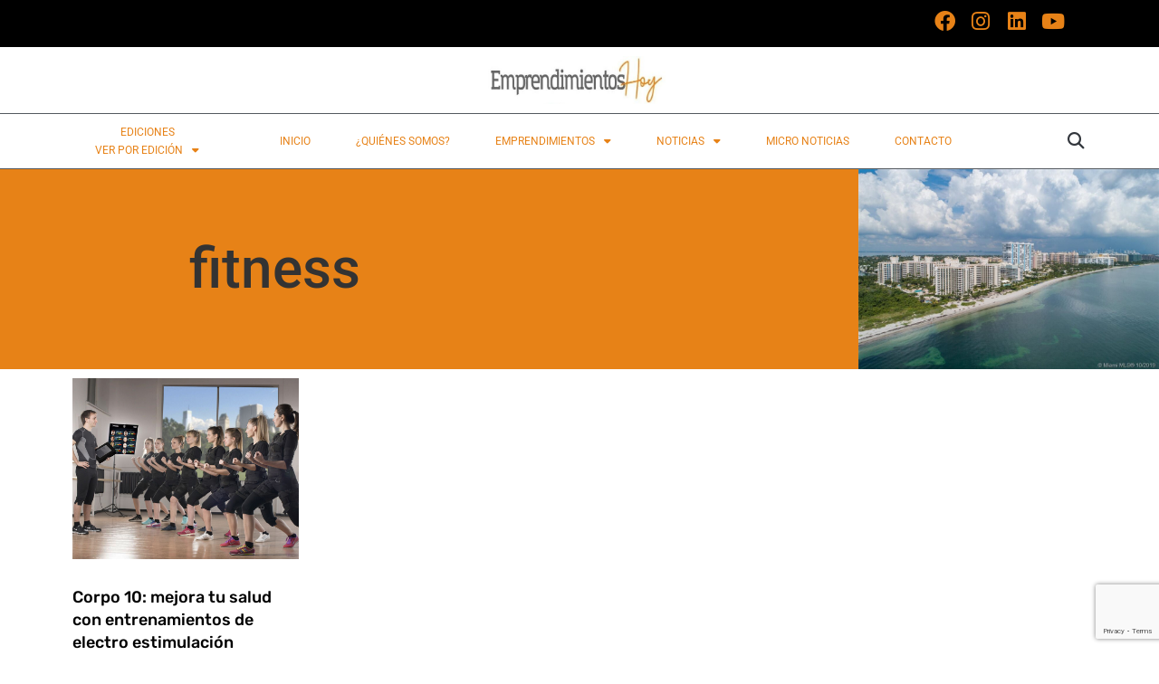

--- FILE ---
content_type: text/html; charset=UTF-8
request_url: https://emprendimientoshoy.com/tag/fitness/
body_size: 35682
content:
<!doctype html>
<html lang="es">
<head>
	<meta charset="UTF-8">
	<meta name="viewport" content="width=device-width, initial-scale=1">
	<link rel="profile" href="https://gmpg.org/xfn/11">
	<meta name='robots' content='index, follow, max-image-preview:large, max-snippet:-1, max-video-preview:-1' />

	<!-- This site is optimized with the Yoast SEO plugin v26.6 - https://yoast.com/wordpress/plugins/seo/ -->
	<title>fitness archivos - Emprendimientos Hoy</title>
	<link rel="canonical" href="https://emprendimientoshoy.com/tag/fitness/" />
	<meta property="og:locale" content="es_ES" />
	<meta property="og:type" content="article" />
	<meta property="og:title" content="fitness archivos - Emprendimientos Hoy" />
	<meta property="og:url" content="https://emprendimientoshoy.com/tag/fitness/" />
	<meta property="og:site_name" content="Emprendimientos Hoy" />
	<meta name="twitter:card" content="summary_large_image" />
	<script type="application/ld+json" class="yoast-schema-graph">{"@context":"https://schema.org","@graph":[{"@type":"CollectionPage","@id":"https://emprendimientoshoy.com/tag/fitness/","url":"https://emprendimientoshoy.com/tag/fitness/","name":"fitness archivos - Emprendimientos Hoy","isPartOf":{"@id":"https://emprendimientoshoy.com/#website"},"primaryImageOfPage":{"@id":"https://emprendimientoshoy.com/tag/fitness/#primaryimage"},"image":{"@id":"https://emprendimientoshoy.com/tag/fitness/#primaryimage"},"thumbnailUrl":"https://emprendimientoshoy.com/wp-content/uploads/2021/10/EH_Corpo10.jpg","breadcrumb":{"@id":"https://emprendimientoshoy.com/tag/fitness/#breadcrumb"},"inLanguage":"es"},{"@type":"ImageObject","inLanguage":"es","@id":"https://emprendimientoshoy.com/tag/fitness/#primaryimage","url":"https://emprendimientoshoy.com/wp-content/uploads/2021/10/EH_Corpo10.jpg","contentUrl":"https://emprendimientoshoy.com/wp-content/uploads/2021/10/EH_Corpo10.jpg","width":1024,"height":768},{"@type":"BreadcrumbList","@id":"https://emprendimientoshoy.com/tag/fitness/#breadcrumb","itemListElement":[{"@type":"ListItem","position":1,"name":"Portada","item":"https://emprendimientoshoy.com/"},{"@type":"ListItem","position":2,"name":"fitness"}]},{"@type":"WebSite","@id":"https://emprendimientoshoy.com/#website","url":"https://emprendimientoshoy.com/","name":"Emprendimientos Hoy","description":"Emprendimientoshoy.com","publisher":{"@id":"https://emprendimientoshoy.com/#organization"},"potentialAction":[{"@type":"SearchAction","target":{"@type":"EntryPoint","urlTemplate":"https://emprendimientoshoy.com/?s={search_term_string}"},"query-input":{"@type":"PropertyValueSpecification","valueRequired":true,"valueName":"search_term_string"}}],"inLanguage":"es"},{"@type":"Organization","@id":"https://emprendimientoshoy.com/#organization","name":"Emprendimientos Hoy","url":"https://emprendimientoshoy.com/","logo":{"@type":"ImageObject","inLanguage":"es","@id":"https://emprendimientoshoy.com/#/schema/logo/image/","url":"https://emprendimientoshoy.com/wp-content/uploads/2021/04/cropped-emprendimientos-hoy1.jpg","contentUrl":"https://emprendimientoshoy.com/wp-content/uploads/2021/04/cropped-emprendimientos-hoy1.jpg","width":548,"height":145,"caption":"Emprendimientos Hoy"},"image":{"@id":"https://emprendimientoshoy.com/#/schema/logo/image/"}}]}</script>
	<!-- / Yoast SEO plugin. -->


<link rel='dns-prefetch' href='//use.fontawesome.com' />
<link rel="alternate" type="application/rss+xml" title="Emprendimientos Hoy &raquo; Feed" href="https://emprendimientoshoy.com/feed/" />
<link rel="alternate" type="application/rss+xml" title="Emprendimientos Hoy &raquo; Feed de los comentarios" href="https://emprendimientoshoy.com/comments/feed/" />
<link rel="alternate" type="application/rss+xml" title="Emprendimientos Hoy &raquo; Etiqueta fitness del feed" href="https://emprendimientoshoy.com/tag/fitness/feed/" />
<!-- emprendimientoshoy.com is managing ads with Advanced Ads 2.0.14 – https://wpadvancedads.com/ --><script id="empre-ready">
			window.advanced_ads_ready=function(e,a){a=a||"complete";var d=function(e){return"interactive"===a?"loading"!==e:"complete"===e};d(document.readyState)?e():document.addEventListener("readystatechange",(function(a){d(a.target.readyState)&&e()}),{once:"interactive"===a})},window.advanced_ads_ready_queue=window.advanced_ads_ready_queue||[];		</script>
		<style id='wp-img-auto-sizes-contain-inline-css'>
img:is([sizes=auto i],[sizes^="auto," i]){contain-intrinsic-size:3000px 1500px}
/*# sourceURL=wp-img-auto-sizes-contain-inline-css */
</style>
<style id='wp-emoji-styles-inline-css'>

	img.wp-smiley, img.emoji {
		display: inline !important;
		border: none !important;
		box-shadow: none !important;
		height: 1em !important;
		width: 1em !important;
		margin: 0 0.07em !important;
		vertical-align: -0.1em !important;
		background: none !important;
		padding: 0 !important;
	}
/*# sourceURL=wp-emoji-styles-inline-css */
</style>
<link rel='stylesheet' id='wp-block-library-css' href='https://emprendimientoshoy.com/wp-includes/css/dist/block-library/style.min.css?ver=6.9' media='all' />
<style id='global-styles-inline-css'>
:root{--wp--preset--aspect-ratio--square: 1;--wp--preset--aspect-ratio--4-3: 4/3;--wp--preset--aspect-ratio--3-4: 3/4;--wp--preset--aspect-ratio--3-2: 3/2;--wp--preset--aspect-ratio--2-3: 2/3;--wp--preset--aspect-ratio--16-9: 16/9;--wp--preset--aspect-ratio--9-16: 9/16;--wp--preset--color--black: #000000;--wp--preset--color--cyan-bluish-gray: #abb8c3;--wp--preset--color--white: #ffffff;--wp--preset--color--pale-pink: #f78da7;--wp--preset--color--vivid-red: #cf2e2e;--wp--preset--color--luminous-vivid-orange: #ff6900;--wp--preset--color--luminous-vivid-amber: #fcb900;--wp--preset--color--light-green-cyan: #7bdcb5;--wp--preset--color--vivid-green-cyan: #00d084;--wp--preset--color--pale-cyan-blue: #8ed1fc;--wp--preset--color--vivid-cyan-blue: #0693e3;--wp--preset--color--vivid-purple: #9b51e0;--wp--preset--gradient--vivid-cyan-blue-to-vivid-purple: linear-gradient(135deg,rgb(6,147,227) 0%,rgb(155,81,224) 100%);--wp--preset--gradient--light-green-cyan-to-vivid-green-cyan: linear-gradient(135deg,rgb(122,220,180) 0%,rgb(0,208,130) 100%);--wp--preset--gradient--luminous-vivid-amber-to-luminous-vivid-orange: linear-gradient(135deg,rgb(252,185,0) 0%,rgb(255,105,0) 100%);--wp--preset--gradient--luminous-vivid-orange-to-vivid-red: linear-gradient(135deg,rgb(255,105,0) 0%,rgb(207,46,46) 100%);--wp--preset--gradient--very-light-gray-to-cyan-bluish-gray: linear-gradient(135deg,rgb(238,238,238) 0%,rgb(169,184,195) 100%);--wp--preset--gradient--cool-to-warm-spectrum: linear-gradient(135deg,rgb(74,234,220) 0%,rgb(151,120,209) 20%,rgb(207,42,186) 40%,rgb(238,44,130) 60%,rgb(251,105,98) 80%,rgb(254,248,76) 100%);--wp--preset--gradient--blush-light-purple: linear-gradient(135deg,rgb(255,206,236) 0%,rgb(152,150,240) 100%);--wp--preset--gradient--blush-bordeaux: linear-gradient(135deg,rgb(254,205,165) 0%,rgb(254,45,45) 50%,rgb(107,0,62) 100%);--wp--preset--gradient--luminous-dusk: linear-gradient(135deg,rgb(255,203,112) 0%,rgb(199,81,192) 50%,rgb(65,88,208) 100%);--wp--preset--gradient--pale-ocean: linear-gradient(135deg,rgb(255,245,203) 0%,rgb(182,227,212) 50%,rgb(51,167,181) 100%);--wp--preset--gradient--electric-grass: linear-gradient(135deg,rgb(202,248,128) 0%,rgb(113,206,126) 100%);--wp--preset--gradient--midnight: linear-gradient(135deg,rgb(2,3,129) 0%,rgb(40,116,252) 100%);--wp--preset--font-size--small: 13px;--wp--preset--font-size--medium: 20px;--wp--preset--font-size--large: 36px;--wp--preset--font-size--x-large: 42px;--wp--preset--spacing--20: 0.44rem;--wp--preset--spacing--30: 0.67rem;--wp--preset--spacing--40: 1rem;--wp--preset--spacing--50: 1.5rem;--wp--preset--spacing--60: 2.25rem;--wp--preset--spacing--70: 3.38rem;--wp--preset--spacing--80: 5.06rem;--wp--preset--shadow--natural: 6px 6px 9px rgba(0, 0, 0, 0.2);--wp--preset--shadow--deep: 12px 12px 50px rgba(0, 0, 0, 0.4);--wp--preset--shadow--sharp: 6px 6px 0px rgba(0, 0, 0, 0.2);--wp--preset--shadow--outlined: 6px 6px 0px -3px rgb(255, 255, 255), 6px 6px rgb(0, 0, 0);--wp--preset--shadow--crisp: 6px 6px 0px rgb(0, 0, 0);}:root { --wp--style--global--content-size: 800px;--wp--style--global--wide-size: 1200px; }:where(body) { margin: 0; }.wp-site-blocks > .alignleft { float: left; margin-right: 2em; }.wp-site-blocks > .alignright { float: right; margin-left: 2em; }.wp-site-blocks > .aligncenter { justify-content: center; margin-left: auto; margin-right: auto; }:where(.wp-site-blocks) > * { margin-block-start: 24px; margin-block-end: 0; }:where(.wp-site-blocks) > :first-child { margin-block-start: 0; }:where(.wp-site-blocks) > :last-child { margin-block-end: 0; }:root { --wp--style--block-gap: 24px; }:root :where(.is-layout-flow) > :first-child{margin-block-start: 0;}:root :where(.is-layout-flow) > :last-child{margin-block-end: 0;}:root :where(.is-layout-flow) > *{margin-block-start: 24px;margin-block-end: 0;}:root :where(.is-layout-constrained) > :first-child{margin-block-start: 0;}:root :where(.is-layout-constrained) > :last-child{margin-block-end: 0;}:root :where(.is-layout-constrained) > *{margin-block-start: 24px;margin-block-end: 0;}:root :where(.is-layout-flex){gap: 24px;}:root :where(.is-layout-grid){gap: 24px;}.is-layout-flow > .alignleft{float: left;margin-inline-start: 0;margin-inline-end: 2em;}.is-layout-flow > .alignright{float: right;margin-inline-start: 2em;margin-inline-end: 0;}.is-layout-flow > .aligncenter{margin-left: auto !important;margin-right: auto !important;}.is-layout-constrained > .alignleft{float: left;margin-inline-start: 0;margin-inline-end: 2em;}.is-layout-constrained > .alignright{float: right;margin-inline-start: 2em;margin-inline-end: 0;}.is-layout-constrained > .aligncenter{margin-left: auto !important;margin-right: auto !important;}.is-layout-constrained > :where(:not(.alignleft):not(.alignright):not(.alignfull)){max-width: var(--wp--style--global--content-size);margin-left: auto !important;margin-right: auto !important;}.is-layout-constrained > .alignwide{max-width: var(--wp--style--global--wide-size);}body .is-layout-flex{display: flex;}.is-layout-flex{flex-wrap: wrap;align-items: center;}.is-layout-flex > :is(*, div){margin: 0;}body .is-layout-grid{display: grid;}.is-layout-grid > :is(*, div){margin: 0;}body{padding-top: 0px;padding-right: 0px;padding-bottom: 0px;padding-left: 0px;}a:where(:not(.wp-element-button)){text-decoration: underline;}:root :where(.wp-element-button, .wp-block-button__link){background-color: #32373c;border-width: 0;color: #fff;font-family: inherit;font-size: inherit;font-style: inherit;font-weight: inherit;letter-spacing: inherit;line-height: inherit;padding-top: calc(0.667em + 2px);padding-right: calc(1.333em + 2px);padding-bottom: calc(0.667em + 2px);padding-left: calc(1.333em + 2px);text-decoration: none;text-transform: inherit;}.has-black-color{color: var(--wp--preset--color--black) !important;}.has-cyan-bluish-gray-color{color: var(--wp--preset--color--cyan-bluish-gray) !important;}.has-white-color{color: var(--wp--preset--color--white) !important;}.has-pale-pink-color{color: var(--wp--preset--color--pale-pink) !important;}.has-vivid-red-color{color: var(--wp--preset--color--vivid-red) !important;}.has-luminous-vivid-orange-color{color: var(--wp--preset--color--luminous-vivid-orange) !important;}.has-luminous-vivid-amber-color{color: var(--wp--preset--color--luminous-vivid-amber) !important;}.has-light-green-cyan-color{color: var(--wp--preset--color--light-green-cyan) !important;}.has-vivid-green-cyan-color{color: var(--wp--preset--color--vivid-green-cyan) !important;}.has-pale-cyan-blue-color{color: var(--wp--preset--color--pale-cyan-blue) !important;}.has-vivid-cyan-blue-color{color: var(--wp--preset--color--vivid-cyan-blue) !important;}.has-vivid-purple-color{color: var(--wp--preset--color--vivid-purple) !important;}.has-black-background-color{background-color: var(--wp--preset--color--black) !important;}.has-cyan-bluish-gray-background-color{background-color: var(--wp--preset--color--cyan-bluish-gray) !important;}.has-white-background-color{background-color: var(--wp--preset--color--white) !important;}.has-pale-pink-background-color{background-color: var(--wp--preset--color--pale-pink) !important;}.has-vivid-red-background-color{background-color: var(--wp--preset--color--vivid-red) !important;}.has-luminous-vivid-orange-background-color{background-color: var(--wp--preset--color--luminous-vivid-orange) !important;}.has-luminous-vivid-amber-background-color{background-color: var(--wp--preset--color--luminous-vivid-amber) !important;}.has-light-green-cyan-background-color{background-color: var(--wp--preset--color--light-green-cyan) !important;}.has-vivid-green-cyan-background-color{background-color: var(--wp--preset--color--vivid-green-cyan) !important;}.has-pale-cyan-blue-background-color{background-color: var(--wp--preset--color--pale-cyan-blue) !important;}.has-vivid-cyan-blue-background-color{background-color: var(--wp--preset--color--vivid-cyan-blue) !important;}.has-vivid-purple-background-color{background-color: var(--wp--preset--color--vivid-purple) !important;}.has-black-border-color{border-color: var(--wp--preset--color--black) !important;}.has-cyan-bluish-gray-border-color{border-color: var(--wp--preset--color--cyan-bluish-gray) !important;}.has-white-border-color{border-color: var(--wp--preset--color--white) !important;}.has-pale-pink-border-color{border-color: var(--wp--preset--color--pale-pink) !important;}.has-vivid-red-border-color{border-color: var(--wp--preset--color--vivid-red) !important;}.has-luminous-vivid-orange-border-color{border-color: var(--wp--preset--color--luminous-vivid-orange) !important;}.has-luminous-vivid-amber-border-color{border-color: var(--wp--preset--color--luminous-vivid-amber) !important;}.has-light-green-cyan-border-color{border-color: var(--wp--preset--color--light-green-cyan) !important;}.has-vivid-green-cyan-border-color{border-color: var(--wp--preset--color--vivid-green-cyan) !important;}.has-pale-cyan-blue-border-color{border-color: var(--wp--preset--color--pale-cyan-blue) !important;}.has-vivid-cyan-blue-border-color{border-color: var(--wp--preset--color--vivid-cyan-blue) !important;}.has-vivid-purple-border-color{border-color: var(--wp--preset--color--vivid-purple) !important;}.has-vivid-cyan-blue-to-vivid-purple-gradient-background{background: var(--wp--preset--gradient--vivid-cyan-blue-to-vivid-purple) !important;}.has-light-green-cyan-to-vivid-green-cyan-gradient-background{background: var(--wp--preset--gradient--light-green-cyan-to-vivid-green-cyan) !important;}.has-luminous-vivid-amber-to-luminous-vivid-orange-gradient-background{background: var(--wp--preset--gradient--luminous-vivid-amber-to-luminous-vivid-orange) !important;}.has-luminous-vivid-orange-to-vivid-red-gradient-background{background: var(--wp--preset--gradient--luminous-vivid-orange-to-vivid-red) !important;}.has-very-light-gray-to-cyan-bluish-gray-gradient-background{background: var(--wp--preset--gradient--very-light-gray-to-cyan-bluish-gray) !important;}.has-cool-to-warm-spectrum-gradient-background{background: var(--wp--preset--gradient--cool-to-warm-spectrum) !important;}.has-blush-light-purple-gradient-background{background: var(--wp--preset--gradient--blush-light-purple) !important;}.has-blush-bordeaux-gradient-background{background: var(--wp--preset--gradient--blush-bordeaux) !important;}.has-luminous-dusk-gradient-background{background: var(--wp--preset--gradient--luminous-dusk) !important;}.has-pale-ocean-gradient-background{background: var(--wp--preset--gradient--pale-ocean) !important;}.has-electric-grass-gradient-background{background: var(--wp--preset--gradient--electric-grass) !important;}.has-midnight-gradient-background{background: var(--wp--preset--gradient--midnight) !important;}.has-small-font-size{font-size: var(--wp--preset--font-size--small) !important;}.has-medium-font-size{font-size: var(--wp--preset--font-size--medium) !important;}.has-large-font-size{font-size: var(--wp--preset--font-size--large) !important;}.has-x-large-font-size{font-size: var(--wp--preset--font-size--x-large) !important;}
:root :where(.wp-block-pullquote){font-size: 1.5em;line-height: 1.6;}
/*# sourceURL=global-styles-inline-css */
</style>
<link rel='stylesheet' id='ppress-frontend-css' href='https://emprendimientoshoy.com/wp-content/plugins/wp-user-avatar/assets/css/frontend.min.css?ver=4.16.8' media='all' />
<link rel='stylesheet' id='ppress-flatpickr-css' href='https://emprendimientoshoy.com/wp-content/plugins/wp-user-avatar/assets/flatpickr/flatpickr.min.css?ver=4.16.8' media='all' />
<link rel='stylesheet' id='ppress-select2-css' href='https://emprendimientoshoy.com/wp-content/plugins/wp-user-avatar/assets/select2/select2.min.css?ver=6.9' media='all' />
<link rel='stylesheet' id='hello-elementor-css' href='https://emprendimientoshoy.com/wp-content/themes/hello-elementor/assets/css/reset.css?ver=3.4.5' media='all' />
<link rel='stylesheet' id='hello-elementor-theme-style-css' href='https://emprendimientoshoy.com/wp-content/themes/hello-elementor/assets/css/theme.css?ver=3.4.5' media='all' />
<link rel='stylesheet' id='hello-elementor-header-footer-css' href='https://emprendimientoshoy.com/wp-content/themes/hello-elementor/assets/css/header-footer.css?ver=3.4.5' media='all' />
<link rel='stylesheet' id='elementor-frontend-css' href='https://emprendimientoshoy.com/wp-content/plugins/elementor/assets/css/frontend.min.css?ver=3.33.4' media='all' />
<link rel='stylesheet' id='widget-social-icons-css' href='https://emprendimientoshoy.com/wp-content/plugins/elementor/assets/css/widget-social-icons.min.css?ver=3.33.4' media='all' />
<link rel='stylesheet' id='e-apple-webkit-css' href='https://emprendimientoshoy.com/wp-content/plugins/elementor/assets/css/conditionals/apple-webkit.min.css?ver=3.33.4' media='all' />
<link rel='stylesheet' id='widget-image-css' href='https://emprendimientoshoy.com/wp-content/plugins/elementor/assets/css/widget-image.min.css?ver=3.33.4' media='all' />
<link rel='stylesheet' id='widget-nav-menu-css' href='https://emprendimientoshoy.com/wp-content/plugins/elementor-pro/assets/css/widget-nav-menu.min.css?ver=3.33.2' media='all' />
<link rel='stylesheet' id='widget-search-form-css' href='https://emprendimientoshoy.com/wp-content/plugins/elementor-pro/assets/css/widget-search-form.min.css?ver=3.33.2' media='all' />
<link rel='stylesheet' id='elementor-icons-shared-0-css' href='https://emprendimientoshoy.com/wp-content/plugins/elementor/assets/lib/font-awesome/css/fontawesome.min.css?ver=5.15.3' media='all' />
<link rel='stylesheet' id='elementor-icons-fa-solid-css' href='https://emprendimientoshoy.com/wp-content/plugins/elementor/assets/lib/font-awesome/css/solid.min.css?ver=5.15.3' media='all' />
<link rel='stylesheet' id='e-sticky-css' href='https://emprendimientoshoy.com/wp-content/plugins/elementor-pro/assets/css/modules/sticky.min.css?ver=3.33.2' media='all' />
<link rel='stylesheet' id='e-shapes-css' href='https://emprendimientoshoy.com/wp-content/plugins/elementor/assets/css/conditionals/shapes.min.css?ver=3.33.4' media='all' />
<link rel='stylesheet' id='widget-heading-css' href='https://emprendimientoshoy.com/wp-content/plugins/elementor/assets/css/widget-heading.min.css?ver=3.33.4' media='all' />
<link rel='stylesheet' id='widget-icon-list-css' href='https://emprendimientoshoy.com/wp-content/plugins/elementor/assets/css/widget-icon-list.min.css?ver=3.33.4' media='all' />
<link rel='stylesheet' id='widget-form-css' href='https://emprendimientoshoy.com/wp-content/plugins/elementor-pro/assets/css/widget-form.min.css?ver=3.33.2' media='all' />
<link rel='stylesheet' id='widget-posts-css' href='https://emprendimientoshoy.com/wp-content/plugins/elementor-pro/assets/css/widget-posts.min.css?ver=3.33.2' media='all' />
<link rel='stylesheet' id='swiper-css' href='https://emprendimientoshoy.com/wp-content/plugins/elementor/assets/lib/swiper/v8/css/swiper.min.css?ver=8.4.5' media='all' />
<link rel='stylesheet' id='e-swiper-css' href='https://emprendimientoshoy.com/wp-content/plugins/elementor/assets/css/conditionals/e-swiper.min.css?ver=3.33.4' media='all' />
<link rel='stylesheet' id='elementor-icons-css' href='https://emprendimientoshoy.com/wp-content/plugins/elementor/assets/lib/eicons/css/elementor-icons.min.css?ver=5.44.0' media='all' />
<link rel='stylesheet' id='elementor-post-7-css' href='https://emprendimientoshoy.com/wp-content/uploads/elementor/css/post-7.css?ver=1768264737' media='all' />
<link rel='stylesheet' id='font-awesome-5-all-css' href='https://emprendimientoshoy.com/wp-content/plugins/elementor/assets/lib/font-awesome/css/all.min.css?ver=3.33.4' media='all' />
<link rel='stylesheet' id='font-awesome-4-shim-css' href='https://emprendimientoshoy.com/wp-content/plugins/elementor/assets/lib/font-awesome/css/v4-shims.min.css?ver=3.33.4' media='all' />
<link rel='stylesheet' id='elementor-post-49-css' href='https://emprendimientoshoy.com/wp-content/uploads/elementor/css/post-49.css?ver=1768264737' media='all' />
<link rel='stylesheet' id='elementor-post-52-css' href='https://emprendimientoshoy.com/wp-content/uploads/elementor/css/post-52.css?ver=1768264737' media='all' />
<link rel='stylesheet' id='elementor-post-107-css' href='https://emprendimientoshoy.com/wp-content/uploads/elementor/css/post-107.css?ver=1768265426' media='all' />
<link rel='stylesheet' id='ayecode-ui-css' href='https://emprendimientoshoy.com/wp-content/plugins/geodirectory/vendor/ayecode/wp-ayecode-ui/assets-v5/css/ayecode-ui-compatibility.css?ver=0.2.42' media='all' />
<style id='ayecode-ui-inline-css'>
body.modal-open #wpadminbar{z-index:999}.embed-responsive-16by9 .fluid-width-video-wrapper{padding:0!important;position:initial}.aui-nav-links .pagination{justify-content:inherit}
/*# sourceURL=ayecode-ui-inline-css */
</style>
<link rel='stylesheet' id='font-awesome-css' href='https://use.fontawesome.com/releases/v6.7.2/css/all.css?wpfas=true' media='all' />
<link rel='stylesheet' id='elementor-gf-local-roboto-css' href='https://emprendimientoshoy.com/wp-content/uploads/elementor/google-fonts/css/roboto.css?ver=1743518649' media='all' />
<link rel='stylesheet' id='elementor-gf-local-robotoslab-css' href='https://emprendimientoshoy.com/wp-content/uploads/elementor/google-fonts/css/robotoslab.css?ver=1743518654' media='all' />
<link rel='stylesheet' id='elementor-gf-local-quicksand-css' href='https://emprendimientoshoy.com/wp-content/uploads/elementor/google-fonts/css/quicksand.css?ver=1743518655' media='all' />
<link rel='stylesheet' id='elementor-gf-local-rubik-css' href='https://emprendimientoshoy.com/wp-content/uploads/elementor/google-fonts/css/rubik.css?ver=1743521720' media='all' />
<link rel='stylesheet' id='elementor-icons-fa-brands-css' href='https://emprendimientoshoy.com/wp-content/plugins/elementor/assets/lib/font-awesome/css/brands.min.css?ver=5.15.3' media='all' />
<link rel='stylesheet' id='elementor-icons-fa-regular-css' href='https://emprendimientoshoy.com/wp-content/plugins/elementor/assets/lib/font-awesome/css/regular.min.css?ver=5.15.3' media='all' />
<script src="https://emprendimientoshoy.com/wp-includes/js/jquery/jquery.min.js?ver=3.7.1" id="jquery-core-js"></script>
<script id="jquery-core-js-after">
window.gdSetMap = window.gdSetMap || 'osm';window.gdLoadMap = window.gdLoadMap || '';
//# sourceURL=jquery-core-js-after
</script>
<script src="https://emprendimientoshoy.com/wp-includes/js/jquery/jquery-migrate.min.js?ver=3.4.1" id="jquery-migrate-js"></script>
<script id="jquery-js-after">
window.gdSetMap = window.gdSetMap || 'osm';window.gdLoadMap = window.gdLoadMap || '';
//# sourceURL=jquery-js-after
</script>
<script src="https://emprendimientoshoy.com/wp-content/plugins/geodirectory/vendor/ayecode/wp-ayecode-ui/assets/js/select2.min.js?ver=4.0.11" id="select2-js"></script>
<script src="https://emprendimientoshoy.com/wp-content/plugins/geodirectory/vendor/ayecode/wp-ayecode-ui/assets-v5/js/bootstrap.bundle.min.js?ver=0.2.42" id="bootstrap-js-bundle-js"></script>
<script id="bootstrap-js-bundle-js-after">
function aui_init_greedy_nav(){jQuery('nav.greedy').each(function(i,obj){if(jQuery(this).hasClass("being-greedy")){return true}jQuery(this).addClass('navbar-expand');jQuery(this).off('shown.bs.tab').on('shown.bs.tab',function(e){if(jQuery(e.target).closest('.dropdown-menu').hasClass('greedy-links')){jQuery(e.target).closest('.greedy').find('.greedy-btn.dropdown').attr('aria-expanded','false');jQuery(e.target).closest('.greedy-links').removeClass('show').addClass('d-none')}});jQuery(document).off('mousemove','.greedy-btn').on('mousemove','.greedy-btn',function(e){jQuery('.dropdown-menu.greedy-links').removeClass('d-none')});var $vlinks='';var $dDownClass='';var ddItemClass='greedy-nav-item';if(jQuery(this).find('.navbar-nav').length){if(jQuery(this).find('.navbar-nav').hasClass("being-greedy")){return true}$vlinks=jQuery(this).find('.navbar-nav').addClass("being-greedy w-100").removeClass('overflow-hidden')}else if(jQuery(this).find('.nav').length){if(jQuery(this).find('.nav').hasClass("being-greedy")){return true}$vlinks=jQuery(this).find('.nav').addClass("being-greedy w-100").removeClass('overflow-hidden');$dDownClass=' mt-0 p-0 zi-5 ';ddItemClass+=' mt-0 me-0'}else{return false}jQuery($vlinks).append('<li class="nav-item list-unstyled ml-auto greedy-btn d-none dropdown"><button data-bs-toggle="collapse" class="nav-link greedy-nav-link" role="button"><i class="fas fa-ellipsis-h"></i> <span class="greedy-count badge bg-dark rounded-pill"></span></button><ul class="greedy-links dropdown-menu dropdown-menu-end '+$dDownClass+'"></ul></li>');var $hlinks=jQuery(this).find('.greedy-links');var $btn=jQuery(this).find('.greedy-btn');var numOfItems=0;var totalSpace=0;var closingTime=1000;var breakWidths=[];$vlinks.children().outerWidth(function(i,w){totalSpace+=w;numOfItems+=1;breakWidths.push(totalSpace)});var availableSpace,numOfVisibleItems,requiredSpace,buttonSpace,timer;function check(){buttonSpace=$btn.width();availableSpace=$vlinks.width()-10;numOfVisibleItems=$vlinks.children().length;requiredSpace=breakWidths[numOfVisibleItems-1];if(numOfVisibleItems>1&&requiredSpace>availableSpace){var $li=$vlinks.children().last().prev();$li.removeClass('nav-item').addClass(ddItemClass);if(!jQuery($hlinks).children().length){$li.find('.nav-link').addClass('w-100 dropdown-item rounded-0 rounded-bottom')}else{jQuery($hlinks).find('.nav-link').removeClass('rounded-top');$li.find('.nav-link').addClass('w-100 dropdown-item rounded-0 rounded-top')}$li.prependTo($hlinks);numOfVisibleItems-=1;check()}else if(availableSpace>breakWidths[numOfVisibleItems]){$hlinks.children().first().insertBefore($btn);numOfVisibleItems+=1;check()}jQuery($btn).find(".greedy-count").html(numOfItems-numOfVisibleItems);if(numOfVisibleItems===numOfItems){$btn.addClass('d-none')}else $btn.removeClass('d-none')}jQuery(window).on("resize",function(){check()});check()})}function aui_select2_locale(){var aui_select2_params={"i18n_select_state_text":"Select an option\u2026","i18n_no_matches":"No matches found","i18n_ajax_error":"Loading failed","i18n_input_too_short_1":"Please enter 1 or more characters","i18n_input_too_short_n":"Please enter %item% or more characters","i18n_input_too_long_1":"Please delete 1 character","i18n_input_too_long_n":"Please delete %item% characters","i18n_selection_too_long_1":"You can only select 1 item","i18n_selection_too_long_n":"You can only select %item% items","i18n_load_more":"Loading more results\u2026","i18n_searching":"Searching\u2026"};return{theme:"bootstrap-5",width:jQuery(this).data('width')?jQuery(this).data('width'):jQuery(this).hasClass('w-100')?'100%':'style',placeholder:jQuery(this).data('placeholder'),language:{errorLoading:function(){return aui_select2_params.i18n_searching},inputTooLong:function(args){var overChars=args.input.length-args.maximum;if(1===overChars){return aui_select2_params.i18n_input_too_long_1}return aui_select2_params.i18n_input_too_long_n.replace('%item%',overChars)},inputTooShort:function(args){var remainingChars=args.minimum-args.input.length;if(1===remainingChars){return aui_select2_params.i18n_input_too_short_1}return aui_select2_params.i18n_input_too_short_n.replace('%item%',remainingChars)},loadingMore:function(){return aui_select2_params.i18n_load_more},maximumSelected:function(args){if(args.maximum===1){return aui_select2_params.i18n_selection_too_long_1}return aui_select2_params.i18n_selection_too_long_n.replace('%item%',args.maximum)},noResults:function(){return aui_select2_params.i18n_no_matches},searching:function(){return aui_select2_params.i18n_searching}}}}function aui_init_select2(){var select2_args=jQuery.extend({},aui_select2_locale());jQuery("select.aui-select2").each(function(){if(!jQuery(this).hasClass("select2-hidden-accessible")){jQuery(this).select2(select2_args)}})}function aui_time_ago(selector){var aui_timeago_params={"prefix_ago":"","suffix_ago":" ago","prefix_after":"after ","suffix_after":"","seconds":"less than a minute","minute":"about a minute","minutes":"%d minutes","hour":"about an hour","hours":"about %d hours","day":"a day","days":"%d days","month":"about a month","months":"%d months","year":"about a year","years":"%d years"};var templates={prefix:aui_timeago_params.prefix_ago,suffix:aui_timeago_params.suffix_ago,seconds:aui_timeago_params.seconds,minute:aui_timeago_params.minute,minutes:aui_timeago_params.minutes,hour:aui_timeago_params.hour,hours:aui_timeago_params.hours,day:aui_timeago_params.day,days:aui_timeago_params.days,month:aui_timeago_params.month,months:aui_timeago_params.months,year:aui_timeago_params.year,years:aui_timeago_params.years};var template=function(t,n){return templates[t]&&templates[t].replace(/%d/i,Math.abs(Math.round(n)))};var timer=function(time){if(!time)return;time=time.replace(/\.\d+/,"");time=time.replace(/-/,"/").replace(/-/,"/");time=time.replace(/T/," ").replace(/Z/," UTC");time=time.replace(/([\+\-]\d\d)\:?(\d\d)/," $1$2");time=new Date(time*1000||time);var now=new Date();var seconds=((now.getTime()-time)*.001)>>0;var minutes=seconds/60;var hours=minutes/60;var days=hours/24;var years=days/365;return templates.prefix+(seconds<45&&template('seconds',seconds)||seconds<90&&template('minute',1)||minutes<45&&template('minutes',minutes)||minutes<90&&template('hour',1)||hours<24&&template('hours',hours)||hours<42&&template('day',1)||days<30&&template('days',days)||days<45&&template('month',1)||days<365&&template('months',days/30)||years<1.5&&template('year',1)||template('years',years))+templates.suffix};var elements=document.getElementsByClassName(selector);if(selector&&elements&&elements.length){for(var i in elements){var $el=elements[i];if(typeof $el==='object'){$el.innerHTML='<i class="far fa-clock"></i> '+timer($el.getAttribute('title')||$el.getAttribute('datetime'))}}}setTimeout(function(){aui_time_ago(selector)},60000)}function aui_init_tooltips(){jQuery('[data-bs-toggle="tooltip"]').tooltip();jQuery('[data-bs-toggle="popover"]').popover();jQuery('[data-bs-toggle="popover-html"]').popover({html:true,sanitize:false});jQuery('[data-bs-toggle="popover"],[data-bs-toggle="popover-html"]').on('inserted.bs.popover',function(){jQuery('body > .popover').wrapAll("<div class='bsui' />")})}$aui_doing_init_flatpickr=false;function aui_init_flatpickr(){if(typeof jQuery.fn.flatpickr==="function"&&!$aui_doing_init_flatpickr){$aui_doing_init_flatpickr=true;try{flatpickr.localize({weekdays:{shorthand:['Sun','Mon','Tue','Wed','Thu','Fri','Sat'],longhand:['Sun','Mon','Tue','Wed','Thu','Fri','Sat'],},months:{shorthand:['Jan','Feb','Mar','Apr','May','Jun','Jul','Aug','Sep','Oct','Nov','Dec'],longhand:['January','February','March','April','May','June','July','August','September','October','November','December'],},daysInMonth:[31,28,31,30,31,30,31,31,30,31,30,31],firstDayOfWeek:1,ordinal:function(nth){var s=nth%100;if(s>3&&s<21)return"th";switch(s%10){case 1:return"st";case 2:return"nd";case 3:return"rd";default:return"th"}},rangeSeparator:' to ',weekAbbreviation:'Wk',scrollTitle:'Scroll to increment',toggleTitle:'Click to toggle',amPM:['AM','PM'],yearAriaLabel:'Year',hourAriaLabel:'Hour',minuteAriaLabel:'Minute',time_24hr:false})}catch(err){console.log(err.message)}jQuery('input[data-aui-init="flatpickr"]:not(.flatpickr-input)').flatpickr()}$aui_doing_init_flatpickr=false}$aui_doing_init_iconpicker=false;function aui_init_iconpicker(){if(typeof jQuery.fn.iconpicker==="function"&&!$aui_doing_init_iconpicker){$aui_doing_init_iconpicker=true;jQuery('input[data-aui-init="iconpicker"]:not(.iconpicker-input)').iconpicker()}$aui_doing_init_iconpicker=false}function aui_modal_iframe($title,$url,$footer,$dismissible,$class,$dialog_class,$body_class,responsive){if(!$body_class){$body_class='p-0'}var wClass='text-center position-absolute w-100 text-dark overlay overlay-white p-0 m-0 d-flex justify-content-center align-items-center';var wStyle='';var sStyle='';var $body="",sClass="w-100 p-0 m-0";if(responsive){$body+='<div class="embed-responsive embed-responsive-16by9 ratio ratio-16x9">';wClass+=' h-100';sClass+=' embed-responsive-item'}else{wClass+=' vh-100';sClass+=' vh-100';wStyle+=' height: 90vh !important;';sStyle+=' height: 90vh !important;'}$body+='<div class="ac-preview-loading '+wClass+'" style="left:0;top:0;'+wStyle+'"><div class="spinner-border" role="status"></div></div>';$body+='<iframe id="embedModal-iframe" class="'+sClass+'" style="'+sStyle+'" src="" width="100%" height="100%" frameborder="0" allowtransparency="true"></iframe>';if(responsive){$body+='</div>'}$m=aui_modal($title,$body,$footer,$dismissible,$class,$dialog_class,$body_class);const auiModal=document.getElementById('aui-modal');auiModal.addEventListener('shown.bs.modal',function(e){iFrame=jQuery('#embedModal-iframe');jQuery('.ac-preview-loading').removeClass('d-none').addClass('d-flex');iFrame.attr({src:$url});iFrame.load(function(){jQuery('.ac-preview-loading').removeClass('d-flex').addClass('d-none')})});return $m}function aui_modal($title,$body,$footer,$dismissible,$class,$dialog_class,$body_class){if(!$class){$class=''}if(!$dialog_class){$dialog_class=''}if(!$body){$body='<div class="text-center"><div class="spinner-border" role="status"></div></div>'}jQuery('.aui-modal').remove();jQuery('.modal-backdrop').remove();jQuery('body').css({overflow:'','padding-right':''});var $modal='';$modal+='<div id="aui-modal" class="modal aui-modal fade shadow bsui '+$class+'" tabindex="-1">'+'<div class="modal-dialog modal-dialog-centered '+$dialog_class+'">'+'<div class="modal-content border-0 shadow">';if($title){$modal+='<div class="modal-header">'+'<h5 class="modal-title">'+$title+'</h5>';if($dismissible){$modal+='<button type="button" class="btn-close" data-bs-dismiss="modal" aria-label="Close">'+'</button>'}$modal+='</div>'}$modal+='<div class="modal-body '+$body_class+'">'+$body+'</div>';if($footer){$modal+='<div class="modal-footer">'+$footer+'</div>'}$modal+='</div>'+'</div>'+'</div>';jQuery('body').append($modal);const ayeModal=new bootstrap.Modal('.aui-modal',{});ayeModal.show()}function aui_conditional_fields(form){jQuery(form).find(".aui-conditional-field").each(function(){var $element_require=jQuery(this).data('element-require');if($element_require){$element_require=$element_require.replace("&#039;","'");$element_require=$element_require.replace("&quot;",'"');if(aui_check_form_condition($element_require,form)){jQuery(this).removeClass('d-none')}else{jQuery(this).addClass('d-none')}}})}function aui_check_form_condition(condition,form){if(form){condition=condition.replace(/\(form\)/g,"('"+form+"')")}return new Function("return "+condition+";")()}jQuery.fn.aui_isOnScreen=function(){var win=jQuery(window);var viewport={top:win.scrollTop(),left:win.scrollLeft()};viewport.right=viewport.left+win.width();viewport.bottom=viewport.top+win.height();var bounds=this.offset();bounds.right=bounds.left+this.outerWidth();bounds.bottom=bounds.top+this.outerHeight();return(!(viewport.right<bounds.left||viewport.left>bounds.right||viewport.bottom<bounds.top||viewport.top>bounds.bottom))};function aui_carousel_maybe_show_multiple_items($carousel){var $items={};var $item_count=0;if(!jQuery($carousel).find('.carousel-inner-original').length){jQuery($carousel).append('<div class="carousel-inner-original d-none">'+jQuery($carousel).find('.carousel-inner').html().replaceAll('carousel-item','not-carousel-item')+'</div>')}jQuery($carousel).find('.carousel-inner-original .not-carousel-item').each(function(){$items[$item_count]=jQuery(this).html();$item_count++});if(!$item_count){return}if(jQuery(window).width()<=576){if(jQuery($carousel).find('.carousel-inner').hasClass('aui-multiple-items')&&jQuery($carousel).find('.carousel-inner-original').length){jQuery($carousel).find('.carousel-inner').removeClass('aui-multiple-items').html(jQuery($carousel).find('.carousel-inner-original').html().replaceAll('not-carousel-item','carousel-item'));jQuery($carousel).find(".carousel-indicators li").removeClass("d-none")}}else{var $md_count=jQuery($carousel).data('limit_show');var $md_cols_count=jQuery($carousel).data('cols_show');var $new_items='';var $new_items_count=0;var $new_item_count=0;var $closed=true;Object.keys($items).forEach(function(key,index){if(index!=0&&Number.isInteger(index/$md_count)){$new_items+='</div></div>';$closed=true}if(index==0||Number.isInteger(index/$md_count)){$row_cols_class=$md_cols_count?' g-lg-4 g-3 row-cols-1 row-cols-lg-'+$md_cols_count:'';$active=index==0?'active':'';$new_items+='<div class="carousel-item '+$active+'"><div class="row'+$row_cols_class+' ">';$closed=false;$new_items_count++;$new_item_count=0}$new_items+='<div class="col ">'+$items[index]+'</div>';$new_item_count++});if(!$closed){if($md_count-$new_item_count>0){$placeholder_count=$md_count-$new_item_count;while($placeholder_count>0){$new_items+='<div class="col "></div>';$placeholder_count--}}$new_items+='</div></div>'}jQuery($carousel).find('.carousel-inner').addClass('aui-multiple-items').html($new_items);jQuery($carousel).find('.carousel-item.active img').each(function(){if(real_srcset=jQuery(this).attr("data-srcset")){if(!jQuery(this).attr("srcset"))jQuery(this).attr("srcset",real_srcset)}if(real_src=jQuery(this).attr("data-src")){if(!jQuery(this).attr("srcset"))jQuery(this).attr("src",real_src)}});$hide_count=$new_items_count-1;jQuery($carousel).find(".carousel-indicators li:gt("+$hide_count+")").addClass("d-none")}jQuery(window).trigger("aui_carousel_multiple")}function aui_init_carousel_multiple_items(){jQuery(window).on("resize",function(){jQuery('.carousel-multiple-items').each(function(){aui_carousel_maybe_show_multiple_items(this)})});jQuery('.carousel-multiple-items').each(function(){aui_carousel_maybe_show_multiple_items(this)})}function init_nav_sub_menus(){jQuery('.navbar-multi-sub-menus').each(function(i,obj){if(jQuery(this).hasClass("has-sub-sub-menus")){return true}jQuery(this).addClass('has-sub-sub-menus');jQuery(this).find('.dropdown-menu a.dropdown-toggle').on('click',function(e){var $el=jQuery(this);$el.toggleClass('active-dropdown');var $parent=jQuery(this).offsetParent(".dropdown-menu");if(!jQuery(this).next().hasClass('show')){jQuery(this).parents('.dropdown-menu').first().find('.show').removeClass("show")}var $subMenu=jQuery(this).next(".dropdown-menu");$subMenu.toggleClass('show');jQuery(this).parent("li").toggleClass('show');jQuery(this).parents('li.nav-item.dropdown.show').on('hidden.bs.dropdown',function(e){jQuery('.dropdown-menu .show').removeClass("show");$el.removeClass('active-dropdown')});if(!$parent.parent().hasClass('navbar-nav')){$el.next().addClass('position-relative border-top border-bottom')}return false})})}function aui_lightbox_embed($link,ele){ele.preventDefault();jQuery('.aui-carousel-modal').remove();var $modal='<div class="modal fade aui-carousel-modal bsui" id="aui-carousel-modal" tabindex="-1" role="dialog" aria-labelledby="aui-modal-title" aria-hidden="true"><div class="modal-dialog modal-dialog-centered modal-xl mw-100"><div class="modal-content bg-transparent border-0 shadow-none"><div class="modal-header"><h5 class="modal-title" id="aui-modal-title"></h5></div><div class="modal-body text-center"><i class="fas fa-circle-notch fa-spin fa-3x"></i></div></div></div></div>';jQuery('body').append($modal);const ayeModal=new bootstrap.Modal('.aui-carousel-modal',{});const myModalEl=document.getElementById('aui-carousel-modal');myModalEl.addEventListener('hidden.bs.modal',event=>{jQuery(".aui-carousel-modal iframe").attr('src','')});jQuery('.aui-carousel-modal').on('shown.bs.modal',function(e){jQuery('.aui-carousel-modal .carousel-item.active').find('iframe').each(function(){var $iframe=jQuery(this);$iframe.parent().find('.ac-preview-loading').removeClass('d-none').addClass('d-flex');if(!$iframe.attr('src')&&$iframe.data('src')){$iframe.attr('src',$iframe.data('src'))}$iframe.on('load',function(){setTimeout(function(){$iframe.parent().find('.ac-preview-loading').removeClass('d-flex').addClass('d-none')},1250)})})});$container=jQuery($link).closest('.aui-gallery');$clicked_href=jQuery($link).attr('href');$images=[];$container.find('.aui-lightbox-image, .aui-lightbox-iframe').each(function(){var a=this;var href=jQuery(a).attr('href');if(href){$images.push(href)}});if($images.length){var $carousel='<div id="aui-embed-slider-modal" class="carousel slide" >';if($images.length>1){$i=0;$carousel+='<ol class="carousel-indicators position-fixed">';$container.find('.aui-lightbox-image, .aui-lightbox-iframe').each(function(){$active=$clicked_href==jQuery(this).attr('href')?'active':'';$carousel+='<li data-bs-target="#aui-embed-slider-modal" data-bs-slide-to="'+$i+'" class="'+$active+'"></li>';$i++});$carousel+='</ol>'}$i=0;$rtl_class='justify-content-start';$carousel+='<div class="carousel-inner d-flex align-items-center '+$rtl_class+'">';$container.find('.aui-lightbox-image').each(function(){var a=this;var href=jQuery(a).attr('href');$active=$clicked_href==jQuery(this).attr('href')?'active':'';$carousel+='<div class="carousel-item '+$active+'"><div>';var css_height=window.innerWidth>window.innerHeight?'90vh':'auto';var srcset=jQuery(a).find('img').attr('srcset');var sizes='';if(srcset){var sources=srcset.split(',').map(s=>{var parts=s.trim().split(' ');return{width:parseInt(parts[1].replace('w','')),descriptor:parts[1].replace('w','px')}}).sort((a,b)=>b.width-a.width);sizes=sources.map((source,index,array)=>{if(index===0){return `${source.descriptor}`}else{return `(max-width:${source.width-1}px)${array[index-1].descriptor}`}}).reverse().join(', ')}var img=href?jQuery(a).find('img').clone().attr('src',href).attr('sizes',sizes).removeClass().addClass('mx-auto d-block w-auto rounded').css({'max-height':css_height,'max-width':'98%'}).get(0).outerHTML:jQuery(a).find('img').clone().removeClass().addClass('mx-auto d-block w-auto rounded').css({'max-height':css_height,'max-width':'98%'}).get(0).outerHTML;$carousel+=img;if(jQuery(a).parent().find('.carousel-caption').length){$carousel+=jQuery(a).parent().find('.carousel-caption').clone().removeClass('sr-only visually-hidden').get(0).outerHTML}else if(jQuery(a).parent().find('.figure-caption').length){$carousel+=jQuery(a).parent().find('.figure-caption').clone().removeClass('sr-only visually-hidden').addClass('carousel-caption').get(0).outerHTML}$carousel+='</div></div>';$i++});$container.find('.aui-lightbox-iframe').each(function(){var a=this;var css_height=window.innerWidth>window.innerHeight?'90vh;':'auto;';var styleWidth=$images.length>1?'max-width:70%;':'';$active=$clicked_href==jQuery(this).attr('href')?'active':'';$carousel+='<div class="carousel-item '+$active+'"><div class="modal-xl mx-auto ratio ratio-16x9" style="max-height:'+css_height+styleWidth+'">';var url=jQuery(a).attr('href');var iframe='<div class="ac-preview-loading text-light d-none" style="left:0;top:0;height:'+css_height+'"><div class="spinner-border m-auto" role="status"></div></div>';iframe+='<iframe class="aui-carousel-iframe" style="height:'+css_height+'" src="" data-src="'+url+'?rel=0&amp;showinfo=0&amp;modestbranding=1&amp;autoplay=1" allow="autoplay"></iframe>';var img=iframe;$carousel+=img;$carousel+='</div></div>';$i++});$carousel+='</div>';if($images.length>1){$carousel+='<a class="carousel-control-prev" href="#aui-embed-slider-modal" role="button" data-bs-slide="prev">';$carousel+='<span class="carousel-control-prev-icon" aria-hidden="true"></span>';$carousel+=' <a class="carousel-control-next" href="#aui-embed-slider-modal" role="button" data-bs-slide="next">';$carousel+='<span class="carousel-control-next-icon" aria-hidden="true"></span>';$carousel+='</a>'}$carousel+='</div>';var $close='<button type="button" class="btn-close btn-close-white text-end position-fixed" style="right: 20px;top: 10px; z-index: 1055;" data-bs-dismiss="modal" aria-label="Close"></button>';jQuery('.aui-carousel-modal .modal-content').html($carousel).prepend($close);ayeModal.show();try{if('ontouchstart'in document.documentElement||navigator.maxTouchPoints>0){let _bsC=new bootstrap.Carousel('#aui-embed-slider-modal')}}catch(err){}}}function aui_init_lightbox_embed(){jQuery('.aui-lightbox-image, .aui-lightbox-iframe').off('click').on("click",function(ele){aui_lightbox_embed(this,ele)})}function aui_init_modal_iframe(){jQuery('.aui-has-embed, [data-aui-embed="iframe"]').each(function(e){if(!jQuery(this).hasClass('aui-modal-iframed')&&jQuery(this).data('embed-url')){jQuery(this).addClass('aui-modal-iframed');jQuery(this).on("click",function(e1){aui_modal_iframe('',jQuery(this).data('embed-url'),'',true,'','modal-lg','aui-modal-iframe p-0',true);return false})}})}$aui_doing_toast=false;function aui_toast($id,$type,$title,$title_small,$body,$time,$can_close){if($aui_doing_toast){setTimeout(function(){aui_toast($id,$type,$title,$title_small,$body,$time,$can_close)},500);return}$aui_doing_toast=true;if($can_close==null){$can_close=false}if($time==''||$time==null){$time=3000}if(document.getElementById($id)){jQuery('#'+$id).toast('show');setTimeout(function(){$aui_doing_toast=false},500);return}var uniqid=Date.now();if($id){uniqid=$id}$op="";$tClass='';$thClass='';$icon="";if($type=='success'){$op="opacity:.92;";$tClass='alert bg-success w-auto';$thClass='bg-transparent border-0 text-white';$icon="<div class='h5 m-0 p-0'><i class='fas fa-check-circle me-2'></i></div>"}else if($type=='error'||$type=='danger'){$op="opacity:.92;";$tClass='alert bg-danger  w-auto';$thClass='bg-transparent border-0 text-white';$icon="<div class='h5 m-0 p-0'><i class='far fa-times-circle me-2'></i></div>"}else if($type=='info'){$op="opacity:.92;";$tClass='alert bg-info  w-auto';$thClass='bg-transparent border-0 text-white';$icon="<div class='h5 m-0 p-0'><i class='fas fa-info-circle me-2'></i></div>"}else if($type=='warning'){$op="opacity:.92;";$tClass='alert bg-warning  w-auto';$thClass='bg-transparent border-0 text-dark';$icon="<div class='h5 m-0 p-0'><i class='fas fa-exclamation-triangle me-2'></i></div>"}if(!document.getElementById("aui-toasts")){jQuery('body').append('<div class="bsui" id="aui-toasts"><div class="position-fixed aui-toast-bottom-right pr-3 pe-3 mb-1" style="z-index: 500000;right: 0;bottom: 0;'+$op+'"></div></div>')}$toast='<div id="'+uniqid+'" class="toast fade hide shadow hover-shadow '+$tClass+'" style="" role="alert" aria-live="assertive" aria-atomic="true" data-bs-delay="'+$time+'">';if($type||$title||$title_small){$toast+='<div class="toast-header '+$thClass+'">';if($icon){$toast+=$icon}if($title){$toast+='<strong class="me-auto">'+$title+'</strong>'}if($title_small){$toast+='<small>'+$title_small+'</small>'}if($can_close){$toast+='<button type="button" class="ms-2 mb-1 btn-close" data-bs-dismiss="toast" aria-label="Close"></button>'}$toast+='</div>'}if($body){$toast+='<div class="toast-body">'+$body+'</div>'}$toast+='</div>';jQuery('.aui-toast-bottom-right').prepend($toast);jQuery('#'+uniqid).toast('show');setTimeout(function(){$aui_doing_toast=false},500)}function aui_init_counters(){const animNum=(EL)=>{if(EL._isAnimated)return;EL._isAnimated=true;let end=EL.dataset.auiend;let start=EL.dataset.auistart;let duration=EL.dataset.auiduration?EL.dataset.auiduration:2000;let seperator=EL.dataset.auisep?EL.dataset.auisep:'';jQuery(EL).prop('Counter',start).animate({Counter:end},{duration:Math.abs(duration),easing:'swing',step:function(now){const text=seperator?(Math.ceil(now)).toLocaleString('en-US'):Math.ceil(now);const html=seperator?text.split(",").map(n=>`<span class="count">${n}</span>`).join(","):text;if(seperator&&seperator!=','){html.replace(',',seperator)}jQuery(this).html(html)}})};const inViewport=(entries,observer)=>{entries.forEach(entry=>{if(entry.isIntersecting)animNum(entry.target)})};jQuery("[data-auicounter]").each((i,EL)=>{const observer=new IntersectionObserver(inViewport);observer.observe(EL)})}function aui_init(){aui_init_counters();init_nav_sub_menus();aui_init_tooltips();aui_init_select2();aui_init_flatpickr();aui_init_iconpicker();aui_init_greedy_nav();aui_time_ago('timeago');aui_init_carousel_multiple_items();aui_init_lightbox_embed();aui_init_modal_iframe()}jQuery(window).on("load",function(){aui_init()});jQuery(function($){var ua=navigator.userAgent.toLowerCase();var isiOS=ua.match(/(iphone|ipod|ipad)/);if(isiOS){var pS=0;pM=parseFloat($('body').css('marginTop'));$(document).on('show.bs.modal',function(){pS=window.scrollY;$('body').css({marginTop:-pS,overflow:'hidden',position:'fixed',})}).on('hidden.bs.modal',function(){$('body').css({marginTop:pM,overflow:'visible',position:'inherit',});window.scrollTo(0,pS)})}$(document).on('slide.bs.carousel',function(el){var $_modal=$(el.relatedTarget).closest('.aui-carousel-modal:visible').length?$(el.relatedTarget).closest('.aui-carousel-modal:visible'):'';if($_modal&&$_modal.find('.carousel-item iframe.aui-carousel-iframe').length){$_modal.find('.carousel-item.active iframe.aui-carousel-iframe').each(function(){if($(this).attr('src')){$(this).data('src',$(this).attr('src'));$(this).attr('src','')}});if($(el.relatedTarget).find('iframe.aui-carousel-iframe').length){$(el.relatedTarget).find('.ac-preview-loading').removeClass('d-none').addClass('d-flex');var $cIframe=$(el.relatedTarget).find('iframe.aui-carousel-iframe');if(!$cIframe.attr('src')&&$cIframe.data('src')){$cIframe.attr('src',$cIframe.data('src'))}$cIframe.on('load',function(){setTimeout(function(){$_modal.find('.ac-preview-loading').removeClass('d-flex').addClass('d-none')},1250)})}}})});var aui_confirm=function(message,okButtonText,cancelButtonText,isDelete,large){okButtonText=okButtonText||'Yes';cancelButtonText=cancelButtonText||'Cancel';message=message||'Are you sure?';sizeClass=large?'':'modal-sm';btnClass=isDelete?'btn-danger':'btn-primary';deferred=jQuery.Deferred();var $body="";$body+="<h3 class='h4 py-3 text-center text-dark'>"+message+"</h3>";$body+="<div class='d-flex'>";$body+="<button class='btn btn-outline-secondary w-50 btn-round' data-bs-dismiss='modal'  onclick='deferred.resolve(false);'>"+cancelButtonText+"</button>";$body+="<button class='btn "+btnClass+" ms-2 w-50 btn-round' data-bs-dismiss='modal'  onclick='deferred.resolve(true);'>"+okButtonText+"</button>";$body+="</div>";$modal=aui_modal('',$body,'',false,'',sizeClass);return deferred.promise()};function aui_flip_color_scheme_on_scroll($value,$iframe){if(!$value)$value=window.scrollY;var navbar=$iframe?$iframe.querySelector('.color-scheme-flip-on-scroll'):document.querySelector('.color-scheme-flip-on-scroll');if(navbar==null)return;let cs_original=navbar.dataset.cso;let cs_scroll=navbar.dataset.css;if(!cs_scroll&&!cs_original){if(navbar.classList.contains('navbar-light')){cs_original='navbar-light';cs_scroll='navbar-dark'}else if(navbar.classList.contains('navbar-dark')){cs_original='navbar-dark';cs_scroll='navbar-light'}navbar.dataset.cso=cs_original;navbar.dataset.css=cs_scroll}if($value>0||navbar.classList.contains('nav-menu-open')){navbar.classList.remove(cs_original);navbar.classList.add(cs_scroll)}else{navbar.classList.remove(cs_scroll);navbar.classList.add(cs_original)}}window.onscroll=function(){aui_set_data_scroll();aui_flip_color_scheme_on_scroll()};function aui_set_data_scroll(){document.documentElement.dataset.scroll=window.scrollY}aui_set_data_scroll();aui_flip_color_scheme_on_scroll();
//# sourceURL=bootstrap-js-bundle-js-after
</script>
<script id="userswp-js-extra">
var uwp_localize_data = {"uwp_more_char_limit":"100","uwp_more_text":"more","uwp_less_text":"less","error":"Something went wrong.","error_retry":"Something went wrong, please retry.","uwp_more_ellipses_text":"...","ajaxurl":"https://emprendimientoshoy.com/wp-admin/admin-ajax.php","login_modal":"1","register_modal":"1","forgot_modal":"1","uwp_pass_strength":"0","uwp_strong_pass_msg":"Please enter valid strong password.","default_banner":"https://emprendimientoshoy.com/wp-content/plugins/userswp/assets/images/banner.png","basicNonce":"8585f4370c"};
//# sourceURL=userswp-js-extra
</script>
<script src="https://emprendimientoshoy.com/wp-content/plugins/userswp/assets/js/users-wp.min.js?ver=1.2.51" id="userswp-js"></script>
<script src="https://emprendimientoshoy.com/wp-content/plugins/wp-user-avatar/assets/flatpickr/flatpickr.min.js?ver=4.16.8" id="ppress-flatpickr-js"></script>
<script src="https://emprendimientoshoy.com/wp-content/plugins/wp-user-avatar/assets/select2/select2.min.js?ver=4.16.8" id="ppress-select2-js"></script>
<script src="https://emprendimientoshoy.com/wp-content/plugins/elementor/assets/lib/font-awesome/js/v4-shims.min.js?ver=3.33.4" id="font-awesome-4-shim-js"></script>
<link rel="https://api.w.org/" href="https://emprendimientoshoy.com/wp-json/" /><link rel="alternate" title="JSON" type="application/json" href="https://emprendimientoshoy.com/wp-json/wp/v2/tags/194" /><link rel="EditURI" type="application/rsd+xml" title="RSD" href="https://emprendimientoshoy.com/xmlrpc.php?rsd" />
<meta name="generator" content="WordPress 6.9" />
<script type="text/javascript">
           var ajaxurl = "https://emprendimientoshoy.com/wp-admin/admin-ajax.php";
         </script><meta name="generator" content="Elementor 3.33.4; features: additional_custom_breakpoints; settings: css_print_method-external, google_font-enabled, font_display-auto">
			<style>
				.e-con.e-parent:nth-of-type(n+4):not(.e-lazyloaded):not(.e-no-lazyload),
				.e-con.e-parent:nth-of-type(n+4):not(.e-lazyloaded):not(.e-no-lazyload) * {
					background-image: none !important;
				}
				@media screen and (max-height: 1024px) {
					.e-con.e-parent:nth-of-type(n+3):not(.e-lazyloaded):not(.e-no-lazyload),
					.e-con.e-parent:nth-of-type(n+3):not(.e-lazyloaded):not(.e-no-lazyload) * {
						background-image: none !important;
					}
				}
				@media screen and (max-height: 640px) {
					.e-con.e-parent:nth-of-type(n+2):not(.e-lazyloaded):not(.e-no-lazyload),
					.e-con.e-parent:nth-of-type(n+2):not(.e-lazyloaded):not(.e-no-lazyload) * {
						background-image: none !important;
					}
				}
			</style>
			<link rel="icon" href="https://emprendimientoshoy.com/wp-content/uploads/2021/04/cropped-icono-revista-emprendimiento-hoy-1-32x32.png" sizes="32x32" />
<link rel="icon" href="https://emprendimientoshoy.com/wp-content/uploads/2021/04/cropped-icono-revista-emprendimiento-hoy-1-192x192.png" sizes="192x192" />
<link rel="apple-touch-icon" href="https://emprendimientoshoy.com/wp-content/uploads/2021/04/cropped-icono-revista-emprendimiento-hoy-1-180x180.png" />
<meta name="msapplication-TileImage" content="https://emprendimientoshoy.com/wp-content/uploads/2021/04/cropped-icono-revista-emprendimiento-hoy-1-270x270.png" />
<meta name="generator" content="WP Super Duper v1.2.30" data-sd-source="userswp" /><meta name="generator" content="WP Font Awesome Settings v1.1.10" data-ac-source="geodirectory" /></head>
<body class="archive tag tag-fitness tag-194 wp-custom-logo wp-embed-responsive wp-theme-hello-elementor hello-elementor-default aui_bs5 elementor-page-107 elementor-default elementor-template-full-width elementor-kit-7 aa-prefix-empre- gd-map-osm">


<a class="skip-link screen-reader-text" href="#content">Ir al contenido</a>

		<header data-elementor-type="header" data-elementor-id="49" class="elementor elementor-49 elementor-location-header" data-elementor-post-type="elementor_library">
					<section class="elementor-section elementor-top-section elementor-element elementor-element-7f564d85 elementor-section-boxed elementor-section-height-default elementor-section-height-default" data-id="7f564d85" data-element_type="section" data-settings="{&quot;background_background&quot;:&quot;classic&quot;}">
						<div class="elementor-container elementor-column-gap-default">
					<div class="elementor-column elementor-col-50 elementor-top-column elementor-element elementor-element-30c3a098" data-id="30c3a098" data-element_type="column">
			<div class="elementor-widget-wrap">
							</div>
		</div>
				<div class="elementor-column elementor-col-50 elementor-top-column elementor-element elementor-element-40b699c9 elementor-hidden-phone" data-id="40b699c9" data-element_type="column">
			<div class="elementor-widget-wrap elementor-element-populated">
						<div class="elementor-element elementor-element-3f4038a1 elementor-shape-circle e-grid-align-right elementor-grid-0 elementor-widget elementor-widget-social-icons" data-id="3f4038a1" data-element_type="widget" data-widget_type="social-icons.default">
				<div class="elementor-widget-container">
							<div class="elementor-social-icons-wrapper elementor-grid" role="list">
							<span class="elementor-grid-item" role="listitem">
					<a class="elementor-icon elementor-social-icon elementor-social-icon-facebook elementor-repeater-item-f5531ce" href="https://www.facebook.com/Emprendimientos-Hoy-100340222145316" target="_blank">
						<span class="elementor-screen-only">Facebook</span>
						<i aria-hidden="true" class="fab fa-facebook"></i>					</a>
				</span>
							<span class="elementor-grid-item" role="listitem">
					<a class="elementor-icon elementor-social-icon elementor-social-icon-instagram elementor-repeater-item-77d00b7" href="https://www.instagram.com/emprendimientoshoy/" target="_blank">
						<span class="elementor-screen-only">Instagram</span>
						<i aria-hidden="true" class="fab fa-instagram"></i>					</a>
				</span>
							<span class="elementor-grid-item" role="listitem">
					<a class="elementor-icon elementor-social-icon elementor-social-icon-linkedin elementor-repeater-item-2d1d475" href="https://www.linkedin.com/company/emprendimientos-hoy/" target="_blank">
						<span class="elementor-screen-only">Linkedin</span>
						<i aria-hidden="true" class="fab fa-linkedin"></i>					</a>
				</span>
							<span class="elementor-grid-item" role="listitem">
					<a class="elementor-icon elementor-social-icon elementor-social-icon-youtube elementor-repeater-item-3da9529" href="https://www.youtube.com/channel/UCZdv5He0XRfHwcfZUl2Jdpw" target="_blank">
						<span class="elementor-screen-only">Youtube</span>
						<i aria-hidden="true" class="fab fa-youtube"></i>					</a>
				</span>
					</div>
						</div>
				</div>
					</div>
		</div>
					</div>
		</section>
				<section class="elementor-section elementor-top-section elementor-element elementor-element-f461273 elementor-hidden-desktop elementor-hidden-tablet elementor-section-boxed elementor-section-height-default elementor-section-height-default" data-id="f461273" data-element_type="section">
						<div class="elementor-container elementor-column-gap-default">
					<div class="elementor-column elementor-col-33 elementor-top-column elementor-element elementor-element-5c0f9124 elementor-hidden-desktop elementor-hidden-tablet" data-id="5c0f9124" data-element_type="column">
			<div class="elementor-widget-wrap elementor-element-populated">
						<div class="elementor-element elementor-element-40ffef43 elementor-hidden-desktop elementor-hidden-tablet elementor-widget elementor-widget-theme-site-logo elementor-widget-image" data-id="40ffef43" data-element_type="widget" data-widget_type="theme-site-logo.default">
				<div class="elementor-widget-container">
											<a href="https://emprendimientoshoy.com">
			<img fetchpriority="high" width="548" height="145" src="https://emprendimientoshoy.com/wp-content/uploads/2021/04/cropped-emprendimientos-hoy1.jpg" class="attachment-full size-full wp-image-85" alt="" srcset="https://emprendimientoshoy.com/wp-content/uploads/2021/04/cropped-emprendimientos-hoy1.jpg 548w, https://emprendimientoshoy.com/wp-content/uploads/2021/04/cropped-emprendimientos-hoy1-300x79.jpg 300w" sizes="(max-width: 548px) 100vw, 548px" />				</a>
											</div>
				</div>
					</div>
		</div>
				<div class="elementor-column elementor-col-33 elementor-top-column elementor-element elementor-element-6a4c1758 elementor-hidden-desktop elementor-hidden-tablet" data-id="6a4c1758" data-element_type="column">
			<div class="elementor-widget-wrap elementor-element-populated">
						<div class="elementor-element elementor-element-55da306b elementor-nav-menu--stretch elementor-nav-menu__text-align-aside elementor-nav-menu--toggle elementor-nav-menu--burger elementor-widget elementor-widget-nav-menu" data-id="55da306b" data-element_type="widget" data-settings="{&quot;layout&quot;:&quot;dropdown&quot;,&quot;full_width&quot;:&quot;stretch&quot;,&quot;submenu_icon&quot;:{&quot;value&quot;:&quot;&lt;i class=\&quot;fas fa-caret-down\&quot; aria-hidden=\&quot;true\&quot;&gt;&lt;\/i&gt;&quot;,&quot;library&quot;:&quot;fa-solid&quot;},&quot;toggle&quot;:&quot;burger&quot;}" data-widget_type="nav-menu.default">
				<div class="elementor-widget-container">
							<div class="elementor-menu-toggle" role="button" tabindex="0" aria-label="Alternar menú" aria-expanded="false">
			<i aria-hidden="true" role="presentation" class="elementor-menu-toggle__icon--open eicon-menu-bar"></i><i aria-hidden="true" role="presentation" class="elementor-menu-toggle__icon--close eicon-close"></i>		</div>
					<nav class="elementor-nav-menu--dropdown elementor-nav-menu__container" aria-hidden="true">
				<ul id="menu-2-55da306b" class="elementor-nav-menu"><li class="menu-item menu-item-type-post_type menu-item-object-page menu-item-home menu-item-192"><a href="https://emprendimientoshoy.com/" class="elementor-item" tabindex="-1">Inicio</a></li>
<li class="menu-item menu-item-type-post_type menu-item-object-page menu-item-193"><a href="https://emprendimientoshoy.com/quienes-somos%e2%80%8b/" class="elementor-item" tabindex="-1">¿Quiénes Somos?​</a></li>
<li class="menu-item menu-item-type-post_type menu-item-object-page menu-item-has-children menu-item-248"><a href="https://emprendimientoshoy.com/emprendimientos/" class="elementor-item" tabindex="-1">Emprendimientos</a>
<ul class="sub-menu elementor-nav-menu--dropdown">
	<li class="menu-item menu-item-type-taxonomy menu-item-object-gd_placecategory menu-item-259"><a href="https://emprendimientoshoy.com/emprendimientos/category/atracciones/" class="elementor-sub-item" tabindex="-1">Atracciones</a></li>
	<li class="menu-item menu-item-type-taxonomy menu-item-object-gd_placecategory menu-item-260"><a href="https://emprendimientoshoy.com/emprendimientos/category/comida-y-vida-nocturna/" class="elementor-sub-item" tabindex="-1">Comida y Vida Nocturna</a></li>
	<li class="menu-item menu-item-type-taxonomy menu-item-object-gd_placecategory menu-item-261"><a href="https://emprendimientoshoy.com/emprendimientos/category/editorial/" class="elementor-sub-item" tabindex="-1">Editorial</a></li>
	<li class="menu-item menu-item-type-taxonomy menu-item-object-gd_placecategory menu-item-262"><a href="https://emprendimientoshoy.com/emprendimientos/category/teatro-musicales-y-festivales/" class="elementor-sub-item" tabindex="-1">Teatro, musicales y Festivales</a></li>
	<li class="menu-item menu-item-type-taxonomy menu-item-object-gd_placecategory menu-item-263"><a href="https://emprendimientoshoy.com/emprendimientos/category/finanzas/" class="elementor-sub-item" tabindex="-1">Finanzas</a></li>
	<li class="menu-item menu-item-type-taxonomy menu-item-object-gd_placecategory menu-item-264"><a href="https://emprendimientoshoy.com/emprendimientos/category/hoteles/" class="elementor-sub-item" tabindex="-1">Hoteles</a></li>
	<li class="menu-item menu-item-type-taxonomy menu-item-object-gd_placecategory menu-item-265"><a href="https://emprendimientoshoy.com/emprendimientos/category/restaurantes/" class="elementor-sub-item" tabindex="-1">Restaurantes</a></li>
</ul>
</li>
<li class="menu-item menu-item-type-taxonomy menu-item-object-category menu-item-has-children menu-item-210"><a href="https://emprendimientoshoy.com/category/noticias/" class="elementor-item" tabindex="-1">Noticias</a>
<ul class="sub-menu elementor-nav-menu--dropdown">
	<li class="menu-item menu-item-type-taxonomy menu-item-object-category menu-item-212"><a href="https://emprendimientoshoy.com/category/calidad-de-vida/" class="elementor-sub-item" tabindex="-1">Calidad de vida</a></li>
	<li class="menu-item menu-item-type-taxonomy menu-item-object-category menu-item-213"><a href="https://emprendimientoshoy.com/category/ecologicos/" class="elementor-sub-item" tabindex="-1">Ecológicos</a></li>
	<li class="menu-item menu-item-type-taxonomy menu-item-object-category menu-item-214"><a href="https://emprendimientoshoy.com/category/ninos/" class="elementor-sub-item" tabindex="-1">Niños</a></li>
	<li class="menu-item menu-item-type-taxonomy menu-item-object-category menu-item-215"><a href="https://emprendimientoshoy.com/category/social-y-cultural/" class="elementor-sub-item" tabindex="-1">Social y Cultural</a></li>
	<li class="menu-item menu-item-type-taxonomy menu-item-object-category menu-item-216"><a href="https://emprendimientoshoy.com/category/mujeres/" class="elementor-sub-item" tabindex="-1">Mujeres</a></li>
	<li class="menu-item menu-item-type-taxonomy menu-item-object-category menu-item-217"><a href="https://emprendimientoshoy.com/category/comida-y-bebida/" class="elementor-sub-item" tabindex="-1">Comida y Bebida</a></li>
	<li class="menu-item menu-item-type-taxonomy menu-item-object-category menu-item-218"><a href="https://emprendimientoshoy.com/category/franquicias/" class="elementor-sub-item" tabindex="-1">Franquicias</a></li>
	<li class="menu-item menu-item-type-taxonomy menu-item-object-category menu-item-219"><a href="https://emprendimientoshoy.com/category/tecnologia/" class="elementor-sub-item" tabindex="-1">Tecnología</a></li>
</ul>
</li>
<li class="menu-item menu-item-type-taxonomy menu-item-object-category menu-item-211"><a href="https://emprendimientoshoy.com/category/micro-noticias/" class="elementor-item" tabindex="-1">Micro Noticias</a></li>
<li class="menu-item menu-item-type-post_type menu-item-object-page menu-item-307"><a href="https://emprendimientoshoy.com/contacto/" class="elementor-item" tabindex="-1">Contacto</a></li>
</ul>			</nav>
						</div>
				</div>
					</div>
		</div>
				<div class="elementor-column elementor-col-33 elementor-top-column elementor-element elementor-element-b0122b0 elementor-hidden-desktop elementor-hidden-tablet" data-id="b0122b0" data-element_type="column">
			<div class="elementor-widget-wrap elementor-element-populated">
						<div class="elementor-element elementor-element-47d539ac elementor-search-form--skin-full_screen elementor-widget elementor-widget-search-form" data-id="47d539ac" data-element_type="widget" data-settings="{&quot;skin&quot;:&quot;full_screen&quot;}" data-widget_type="search-form.default">
				<div class="elementor-widget-container">
							<search role="search">
			<form class="elementor-search-form" action="https://emprendimientoshoy.com" method="get">
												<div class="elementor-search-form__toggle" role="button" tabindex="0" aria-label="Buscar">
					<i aria-hidden="true" class="fas fa-search"></i>				</div>
								<div class="elementor-search-form__container">
					<label class="elementor-screen-only" for="elementor-search-form-47d539ac">Buscar</label>

					
					<input id="elementor-search-form-47d539ac" placeholder="Search..." class="elementor-search-form__input" type="search" name="s" value="">
					
					
										<div class="dialog-lightbox-close-button dialog-close-button" role="button" tabindex="0" aria-label="Cerrar este cuadro de búsqueda.">
						<i aria-hidden="true" class="eicon-close"></i>					</div>
									</div>
			</form>
		</search>
						</div>
				</div>
					</div>
		</div>
					</div>
		</section>
				<section class="elementor-section elementor-top-section elementor-element elementor-element-58bf2ff8 elementor-hidden-phone elementor-section-boxed elementor-section-height-default elementor-section-height-default" data-id="58bf2ff8" data-element_type="section" data-settings="{&quot;background_background&quot;:&quot;classic&quot;}">
						<div class="elementor-container elementor-column-gap-default">
					<div class="elementor-column elementor-col-33 elementor-top-column elementor-element elementor-element-544b56a7 elementor-hidden-phone" data-id="544b56a7" data-element_type="column">
			<div class="elementor-widget-wrap">
							</div>
		</div>
				<div class="elementor-column elementor-col-33 elementor-top-column elementor-element elementor-element-7043eff0" data-id="7043eff0" data-element_type="column">
			<div class="elementor-widget-wrap elementor-element-populated">
						<div class="elementor-element elementor-element-3e01b221 elementor-widget elementor-widget-theme-site-logo elementor-widget-image" data-id="3e01b221" data-element_type="widget" data-widget_type="theme-site-logo.default">
				<div class="elementor-widget-container">
											<a href="https://emprendimientoshoy.com">
			<img fetchpriority="high" width="548" height="145" src="https://emprendimientoshoy.com/wp-content/uploads/2021/04/cropped-emprendimientos-hoy1.jpg" class="attachment-full size-full wp-image-85" alt="" srcset="https://emprendimientoshoy.com/wp-content/uploads/2021/04/cropped-emprendimientos-hoy1.jpg 548w, https://emprendimientoshoy.com/wp-content/uploads/2021/04/cropped-emprendimientos-hoy1-300x79.jpg 300w" sizes="(max-width: 548px) 100vw, 548px" />				</a>
											</div>
				</div>
					</div>
		</div>
				<div class="elementor-column elementor-col-33 elementor-top-column elementor-element elementor-element-46719785 elementor-hidden-phone" data-id="46719785" data-element_type="column">
			<div class="elementor-widget-wrap">
							</div>
		</div>
					</div>
		</section>
				<section class="elementor-section elementor-top-section elementor-element elementor-element-1aec85ba elementor-hidden-phone elementor-section-boxed elementor-section-height-default elementor-section-height-default" data-id="1aec85ba" data-element_type="section" data-settings="{&quot;background_background&quot;:&quot;classic&quot;,&quot;sticky&quot;:&quot;top&quot;,&quot;sticky_on&quot;:[&quot;desktop&quot;,&quot;tablet&quot;],&quot;sticky_offset&quot;:1,&quot;sticky_effects_offset&quot;:0,&quot;sticky_anchor_link_offset&quot;:0}">
						<div class="elementor-container elementor-column-gap-default">
					<div class="elementor-column elementor-col-33 elementor-top-column elementor-element elementor-element-532217f" data-id="532217f" data-element_type="column">
			<div class="elementor-widget-wrap elementor-element-populated">
						<div class="elementor-element elementor-element-4c7cc649 elementor-nav-menu__align-center elementor-nav-menu--stretch elementor-nav-menu--dropdown-tablet elementor-nav-menu__text-align-aside elementor-nav-menu--toggle elementor-nav-menu--burger elementor-widget elementor-widget-nav-menu" data-id="4c7cc649" data-element_type="widget" data-settings="{&quot;full_width&quot;:&quot;stretch&quot;,&quot;layout&quot;:&quot;horizontal&quot;,&quot;submenu_icon&quot;:{&quot;value&quot;:&quot;&lt;i class=\&quot;fas fa-caret-down\&quot; aria-hidden=\&quot;true\&quot;&gt;&lt;\/i&gt;&quot;,&quot;library&quot;:&quot;fa-solid&quot;},&quot;toggle&quot;:&quot;burger&quot;}" data-widget_type="nav-menu.default">
				<div class="elementor-widget-container">
								<nav aria-label="Menú" class="elementor-nav-menu--main elementor-nav-menu__container elementor-nav-menu--layout-horizontal e--pointer-underline e--animation-fade">
				<ul id="menu-1-4c7cc649" class="elementor-nav-menu"><li class="menu-item menu-item-type-custom menu-item-object-custom menu-item-257"><a href="#" class="elementor-item elementor-item-anchor">Ediciones</a></li>
<li class="menu-item menu-item-type-post_type menu-item-object-page menu-item-has-children menu-item-323"><a href="https://emprendimientoshoy.com/ver-por-edicion/" class="elementor-item">Ver por Edición</a>
<ul class="sub-menu elementor-nav-menu--dropdown">
	<li class="menu-item menu-item-type-custom menu-item-object-custom menu-item-has-children menu-item-324"><a href="#" class="elementor-sub-item elementor-item-anchor">Edicion 1-1 EL DOCTOR DEL CRÉDITO</a>
	<ul class="sub-menu elementor-nav-menu--dropdown">
		<li class="menu-item menu-item-type-taxonomy menu-item-object-gd_placecategory menu-item-258"><a href="https://emprendimientoshoy.com/emprendimientos/category/edicion-1-1/" class="elementor-sub-item">En el mapa</a></li>
		<li class="menu-item menu-item-type-custom menu-item-object-custom menu-item-325"><a href="https://emprendimientoshoy.com/ediciones-flipbook/edicion-flipbook-1-1/" class="elementor-sub-item">Ver como libro</a></li>
		<li class="menu-item menu-item-type-custom menu-item-object-custom menu-item-326"><a href="https://emprendimientoshoy.com/wp-content/uploads/2021/04/Emprendimientos-Hoy-Numero-1-Ano-1_6729.pdf" class="elementor-sub-item">Ver en PDF</a></li>
	</ul>
</li>
	<li class="menu-item menu-item-type-taxonomy menu-item-object-gd_placecategory menu-item-519"><a href="https://emprendimientoshoy.com/emprendimientos/category/edicion-1-2/" class="elementor-sub-item">Edicion 1-2 CAFE JULIO PARGA</a></li>
	<li class="menu-item menu-item-type-custom menu-item-object-custom menu-item-has-children menu-item-403"><a href="#" class="elementor-sub-item elementor-item-anchor">Edicion 1-3 VIVE MIAMI</a>
	<ul class="sub-menu elementor-nav-menu--dropdown">
		<li class="menu-item menu-item-type-taxonomy menu-item-object-gd_placecategory menu-item-404"><a href="https://emprendimientoshoy.com/emprendimientos/category/edicion-1-3/" class="elementor-sub-item">En el mapa</a></li>
	</ul>
</li>
	<li class="menu-item menu-item-type-custom menu-item-object-custom menu-item-has-children menu-item-445"><a href="#" class="elementor-sub-item elementor-item-anchor">Edicion 1-4 TEATRO INSIGHT</a>
	<ul class="sub-menu elementor-nav-menu--dropdown">
		<li class="menu-item menu-item-type-taxonomy menu-item-object-gd_placecategory menu-item-447"><a href="https://emprendimientoshoy.com/emprendimientos/category/edicion-1-4/" class="elementor-sub-item">Edicion 1-4 de Emprendimientos hoy en el mapa</a></li>
	</ul>
</li>
</ul>
</li>
</ul>			</nav>
					<div class="elementor-menu-toggle" role="button" tabindex="0" aria-label="Alternar menú" aria-expanded="false">
			<i aria-hidden="true" role="presentation" class="elementor-menu-toggle__icon--open eicon-menu-bar"></i><i aria-hidden="true" role="presentation" class="elementor-menu-toggle__icon--close eicon-close"></i>		</div>
					<nav class="elementor-nav-menu--dropdown elementor-nav-menu__container" aria-hidden="true">
				<ul id="menu-2-4c7cc649" class="elementor-nav-menu"><li class="menu-item menu-item-type-custom menu-item-object-custom menu-item-257"><a href="#" class="elementor-item elementor-item-anchor" tabindex="-1">Ediciones</a></li>
<li class="menu-item menu-item-type-post_type menu-item-object-page menu-item-has-children menu-item-323"><a href="https://emprendimientoshoy.com/ver-por-edicion/" class="elementor-item" tabindex="-1">Ver por Edición</a>
<ul class="sub-menu elementor-nav-menu--dropdown">
	<li class="menu-item menu-item-type-custom menu-item-object-custom menu-item-has-children menu-item-324"><a href="#" class="elementor-sub-item elementor-item-anchor" tabindex="-1">Edicion 1-1 EL DOCTOR DEL CRÉDITO</a>
	<ul class="sub-menu elementor-nav-menu--dropdown">
		<li class="menu-item menu-item-type-taxonomy menu-item-object-gd_placecategory menu-item-258"><a href="https://emprendimientoshoy.com/emprendimientos/category/edicion-1-1/" class="elementor-sub-item" tabindex="-1">En el mapa</a></li>
		<li class="menu-item menu-item-type-custom menu-item-object-custom menu-item-325"><a href="https://emprendimientoshoy.com/ediciones-flipbook/edicion-flipbook-1-1/" class="elementor-sub-item" tabindex="-1">Ver como libro</a></li>
		<li class="menu-item menu-item-type-custom menu-item-object-custom menu-item-326"><a href="https://emprendimientoshoy.com/wp-content/uploads/2021/04/Emprendimientos-Hoy-Numero-1-Ano-1_6729.pdf" class="elementor-sub-item" tabindex="-1">Ver en PDF</a></li>
	</ul>
</li>
	<li class="menu-item menu-item-type-taxonomy menu-item-object-gd_placecategory menu-item-519"><a href="https://emprendimientoshoy.com/emprendimientos/category/edicion-1-2/" class="elementor-sub-item" tabindex="-1">Edicion 1-2 CAFE JULIO PARGA</a></li>
	<li class="menu-item menu-item-type-custom menu-item-object-custom menu-item-has-children menu-item-403"><a href="#" class="elementor-sub-item elementor-item-anchor" tabindex="-1">Edicion 1-3 VIVE MIAMI</a>
	<ul class="sub-menu elementor-nav-menu--dropdown">
		<li class="menu-item menu-item-type-taxonomy menu-item-object-gd_placecategory menu-item-404"><a href="https://emprendimientoshoy.com/emprendimientos/category/edicion-1-3/" class="elementor-sub-item" tabindex="-1">En el mapa</a></li>
	</ul>
</li>
	<li class="menu-item menu-item-type-custom menu-item-object-custom menu-item-has-children menu-item-445"><a href="#" class="elementor-sub-item elementor-item-anchor" tabindex="-1">Edicion 1-4 TEATRO INSIGHT</a>
	<ul class="sub-menu elementor-nav-menu--dropdown">
		<li class="menu-item menu-item-type-taxonomy menu-item-object-gd_placecategory menu-item-447"><a href="https://emprendimientoshoy.com/emprendimientos/category/edicion-1-4/" class="elementor-sub-item" tabindex="-1">Edicion 1-4 de Emprendimientos hoy en el mapa</a></li>
	</ul>
</li>
</ul>
</li>
</ul>			</nav>
						</div>
				</div>
					</div>
		</div>
				<div class="elementor-column elementor-col-33 elementor-top-column elementor-element elementor-element-a7132a1" data-id="a7132a1" data-element_type="column">
			<div class="elementor-widget-wrap elementor-element-populated">
						<div class="elementor-element elementor-element-802886b elementor-nav-menu__align-center elementor-nav-menu--stretch elementor-nav-menu--dropdown-tablet elementor-nav-menu__text-align-aside elementor-nav-menu--toggle elementor-nav-menu--burger elementor-widget elementor-widget-nav-menu" data-id="802886b" data-element_type="widget" data-settings="{&quot;full_width&quot;:&quot;stretch&quot;,&quot;layout&quot;:&quot;horizontal&quot;,&quot;submenu_icon&quot;:{&quot;value&quot;:&quot;&lt;i class=\&quot;fas fa-caret-down\&quot; aria-hidden=\&quot;true\&quot;&gt;&lt;\/i&gt;&quot;,&quot;library&quot;:&quot;fa-solid&quot;},&quot;toggle&quot;:&quot;burger&quot;}" data-widget_type="nav-menu.default">
				<div class="elementor-widget-container">
								<nav aria-label="Menú" class="elementor-nav-menu--main elementor-nav-menu__container elementor-nav-menu--layout-horizontal e--pointer-underline e--animation-fade">
				<ul id="menu-1-802886b" class="elementor-nav-menu"><li class="menu-item menu-item-type-post_type menu-item-object-page menu-item-home menu-item-192"><a href="https://emprendimientoshoy.com/" class="elementor-item">Inicio</a></li>
<li class="menu-item menu-item-type-post_type menu-item-object-page menu-item-193"><a href="https://emprendimientoshoy.com/quienes-somos%e2%80%8b/" class="elementor-item">¿Quiénes Somos?​</a></li>
<li class="menu-item menu-item-type-post_type menu-item-object-page menu-item-has-children menu-item-248"><a href="https://emprendimientoshoy.com/emprendimientos/" class="elementor-item">Emprendimientos</a>
<ul class="sub-menu elementor-nav-menu--dropdown">
	<li class="menu-item menu-item-type-taxonomy menu-item-object-gd_placecategory menu-item-259"><a href="https://emprendimientoshoy.com/emprendimientos/category/atracciones/" class="elementor-sub-item">Atracciones</a></li>
	<li class="menu-item menu-item-type-taxonomy menu-item-object-gd_placecategory menu-item-260"><a href="https://emprendimientoshoy.com/emprendimientos/category/comida-y-vida-nocturna/" class="elementor-sub-item">Comida y Vida Nocturna</a></li>
	<li class="menu-item menu-item-type-taxonomy menu-item-object-gd_placecategory menu-item-261"><a href="https://emprendimientoshoy.com/emprendimientos/category/editorial/" class="elementor-sub-item">Editorial</a></li>
	<li class="menu-item menu-item-type-taxonomy menu-item-object-gd_placecategory menu-item-262"><a href="https://emprendimientoshoy.com/emprendimientos/category/teatro-musicales-y-festivales/" class="elementor-sub-item">Teatro, musicales y Festivales</a></li>
	<li class="menu-item menu-item-type-taxonomy menu-item-object-gd_placecategory menu-item-263"><a href="https://emprendimientoshoy.com/emprendimientos/category/finanzas/" class="elementor-sub-item">Finanzas</a></li>
	<li class="menu-item menu-item-type-taxonomy menu-item-object-gd_placecategory menu-item-264"><a href="https://emprendimientoshoy.com/emprendimientos/category/hoteles/" class="elementor-sub-item">Hoteles</a></li>
	<li class="menu-item menu-item-type-taxonomy menu-item-object-gd_placecategory menu-item-265"><a href="https://emprendimientoshoy.com/emprendimientos/category/restaurantes/" class="elementor-sub-item">Restaurantes</a></li>
</ul>
</li>
<li class="menu-item menu-item-type-taxonomy menu-item-object-category menu-item-has-children menu-item-210"><a href="https://emprendimientoshoy.com/category/noticias/" class="elementor-item">Noticias</a>
<ul class="sub-menu elementor-nav-menu--dropdown">
	<li class="menu-item menu-item-type-taxonomy menu-item-object-category menu-item-212"><a href="https://emprendimientoshoy.com/category/calidad-de-vida/" class="elementor-sub-item">Calidad de vida</a></li>
	<li class="menu-item menu-item-type-taxonomy menu-item-object-category menu-item-213"><a href="https://emprendimientoshoy.com/category/ecologicos/" class="elementor-sub-item">Ecológicos</a></li>
	<li class="menu-item menu-item-type-taxonomy menu-item-object-category menu-item-214"><a href="https://emprendimientoshoy.com/category/ninos/" class="elementor-sub-item">Niños</a></li>
	<li class="menu-item menu-item-type-taxonomy menu-item-object-category menu-item-215"><a href="https://emprendimientoshoy.com/category/social-y-cultural/" class="elementor-sub-item">Social y Cultural</a></li>
	<li class="menu-item menu-item-type-taxonomy menu-item-object-category menu-item-216"><a href="https://emprendimientoshoy.com/category/mujeres/" class="elementor-sub-item">Mujeres</a></li>
	<li class="menu-item menu-item-type-taxonomy menu-item-object-category menu-item-217"><a href="https://emprendimientoshoy.com/category/comida-y-bebida/" class="elementor-sub-item">Comida y Bebida</a></li>
	<li class="menu-item menu-item-type-taxonomy menu-item-object-category menu-item-218"><a href="https://emprendimientoshoy.com/category/franquicias/" class="elementor-sub-item">Franquicias</a></li>
	<li class="menu-item menu-item-type-taxonomy menu-item-object-category menu-item-219"><a href="https://emprendimientoshoy.com/category/tecnologia/" class="elementor-sub-item">Tecnología</a></li>
</ul>
</li>
<li class="menu-item menu-item-type-taxonomy menu-item-object-category menu-item-211"><a href="https://emprendimientoshoy.com/category/micro-noticias/" class="elementor-item">Micro Noticias</a></li>
<li class="menu-item menu-item-type-post_type menu-item-object-page menu-item-307"><a href="https://emprendimientoshoy.com/contacto/" class="elementor-item">Contacto</a></li>
</ul>			</nav>
					<div class="elementor-menu-toggle" role="button" tabindex="0" aria-label="Alternar menú" aria-expanded="false">
			<i aria-hidden="true" role="presentation" class="elementor-menu-toggle__icon--open eicon-menu-bar"></i><i aria-hidden="true" role="presentation" class="elementor-menu-toggle__icon--close eicon-close"></i>		</div>
					<nav class="elementor-nav-menu--dropdown elementor-nav-menu__container" aria-hidden="true">
				<ul id="menu-2-802886b" class="elementor-nav-menu"><li class="menu-item menu-item-type-post_type menu-item-object-page menu-item-home menu-item-192"><a href="https://emprendimientoshoy.com/" class="elementor-item" tabindex="-1">Inicio</a></li>
<li class="menu-item menu-item-type-post_type menu-item-object-page menu-item-193"><a href="https://emprendimientoshoy.com/quienes-somos%e2%80%8b/" class="elementor-item" tabindex="-1">¿Quiénes Somos?​</a></li>
<li class="menu-item menu-item-type-post_type menu-item-object-page menu-item-has-children menu-item-248"><a href="https://emprendimientoshoy.com/emprendimientos/" class="elementor-item" tabindex="-1">Emprendimientos</a>
<ul class="sub-menu elementor-nav-menu--dropdown">
	<li class="menu-item menu-item-type-taxonomy menu-item-object-gd_placecategory menu-item-259"><a href="https://emprendimientoshoy.com/emprendimientos/category/atracciones/" class="elementor-sub-item" tabindex="-1">Atracciones</a></li>
	<li class="menu-item menu-item-type-taxonomy menu-item-object-gd_placecategory menu-item-260"><a href="https://emprendimientoshoy.com/emprendimientos/category/comida-y-vida-nocturna/" class="elementor-sub-item" tabindex="-1">Comida y Vida Nocturna</a></li>
	<li class="menu-item menu-item-type-taxonomy menu-item-object-gd_placecategory menu-item-261"><a href="https://emprendimientoshoy.com/emprendimientos/category/editorial/" class="elementor-sub-item" tabindex="-1">Editorial</a></li>
	<li class="menu-item menu-item-type-taxonomy menu-item-object-gd_placecategory menu-item-262"><a href="https://emprendimientoshoy.com/emprendimientos/category/teatro-musicales-y-festivales/" class="elementor-sub-item" tabindex="-1">Teatro, musicales y Festivales</a></li>
	<li class="menu-item menu-item-type-taxonomy menu-item-object-gd_placecategory menu-item-263"><a href="https://emprendimientoshoy.com/emprendimientos/category/finanzas/" class="elementor-sub-item" tabindex="-1">Finanzas</a></li>
	<li class="menu-item menu-item-type-taxonomy menu-item-object-gd_placecategory menu-item-264"><a href="https://emprendimientoshoy.com/emprendimientos/category/hoteles/" class="elementor-sub-item" tabindex="-1">Hoteles</a></li>
	<li class="menu-item menu-item-type-taxonomy menu-item-object-gd_placecategory menu-item-265"><a href="https://emprendimientoshoy.com/emprendimientos/category/restaurantes/" class="elementor-sub-item" tabindex="-1">Restaurantes</a></li>
</ul>
</li>
<li class="menu-item menu-item-type-taxonomy menu-item-object-category menu-item-has-children menu-item-210"><a href="https://emprendimientoshoy.com/category/noticias/" class="elementor-item" tabindex="-1">Noticias</a>
<ul class="sub-menu elementor-nav-menu--dropdown">
	<li class="menu-item menu-item-type-taxonomy menu-item-object-category menu-item-212"><a href="https://emprendimientoshoy.com/category/calidad-de-vida/" class="elementor-sub-item" tabindex="-1">Calidad de vida</a></li>
	<li class="menu-item menu-item-type-taxonomy menu-item-object-category menu-item-213"><a href="https://emprendimientoshoy.com/category/ecologicos/" class="elementor-sub-item" tabindex="-1">Ecológicos</a></li>
	<li class="menu-item menu-item-type-taxonomy menu-item-object-category menu-item-214"><a href="https://emprendimientoshoy.com/category/ninos/" class="elementor-sub-item" tabindex="-1">Niños</a></li>
	<li class="menu-item menu-item-type-taxonomy menu-item-object-category menu-item-215"><a href="https://emprendimientoshoy.com/category/social-y-cultural/" class="elementor-sub-item" tabindex="-1">Social y Cultural</a></li>
	<li class="menu-item menu-item-type-taxonomy menu-item-object-category menu-item-216"><a href="https://emprendimientoshoy.com/category/mujeres/" class="elementor-sub-item" tabindex="-1">Mujeres</a></li>
	<li class="menu-item menu-item-type-taxonomy menu-item-object-category menu-item-217"><a href="https://emprendimientoshoy.com/category/comida-y-bebida/" class="elementor-sub-item" tabindex="-1">Comida y Bebida</a></li>
	<li class="menu-item menu-item-type-taxonomy menu-item-object-category menu-item-218"><a href="https://emprendimientoshoy.com/category/franquicias/" class="elementor-sub-item" tabindex="-1">Franquicias</a></li>
	<li class="menu-item menu-item-type-taxonomy menu-item-object-category menu-item-219"><a href="https://emprendimientoshoy.com/category/tecnologia/" class="elementor-sub-item" tabindex="-1">Tecnología</a></li>
</ul>
</li>
<li class="menu-item menu-item-type-taxonomy menu-item-object-category menu-item-211"><a href="https://emprendimientoshoy.com/category/micro-noticias/" class="elementor-item" tabindex="-1">Micro Noticias</a></li>
<li class="menu-item menu-item-type-post_type menu-item-object-page menu-item-307"><a href="https://emprendimientoshoy.com/contacto/" class="elementor-item" tabindex="-1">Contacto</a></li>
</ul>			</nav>
						</div>
				</div>
					</div>
		</div>
				<div class="elementor-column elementor-col-33 elementor-top-column elementor-element elementor-element-adc9e52" data-id="adc9e52" data-element_type="column">
			<div class="elementor-widget-wrap elementor-element-populated">
						<div class="elementor-element elementor-element-68e98516 elementor-search-form--skin-full_screen elementor-widget elementor-widget-search-form" data-id="68e98516" data-element_type="widget" data-settings="{&quot;skin&quot;:&quot;full_screen&quot;}" data-widget_type="search-form.default">
				<div class="elementor-widget-container">
							<search role="search">
			<form class="elementor-search-form" action="https://emprendimientoshoy.com" method="get">
												<div class="elementor-search-form__toggle" role="button" tabindex="0" aria-label="Buscar">
					<i aria-hidden="true" class="fas fa-search"></i>				</div>
								<div class="elementor-search-form__container">
					<label class="elementor-screen-only" for="elementor-search-form-68e98516">Buscar</label>

					
					<input id="elementor-search-form-68e98516" placeholder="Search..." class="elementor-search-form__input" type="search" name="s" value="">
					
					
										<div class="dialog-lightbox-close-button dialog-close-button" role="button" tabindex="0" aria-label="Cerrar este cuadro de búsqueda.">
						<i aria-hidden="true" class="eicon-close"></i>					</div>
									</div>
			</form>
		</search>
						</div>
				</div>
					</div>
		</div>
					</div>
		</section>
				</header>
				<div data-elementor-type="archive" data-elementor-id="107" class="elementor elementor-107 elementor-location-archive" data-elementor-post-type="elementor_library">
					<section class="elementor-section elementor-top-section elementor-element elementor-element-31cb3ac elementor-section-full_width elementor-section-height-default elementor-section-height-default" data-id="31cb3ac" data-element_type="section" data-settings="{&quot;background_background&quot;:&quot;classic&quot;}">
						<div class="elementor-container elementor-column-gap-no">
					<div class="elementor-column elementor-col-50 elementor-top-column elementor-element elementor-element-633b66ce" data-id="633b66ce" data-element_type="column" data-settings="{&quot;background_background&quot;:&quot;classic&quot;}">
			<div class="elementor-widget-wrap elementor-element-populated">
						<section class="elementor-section elementor-inner-section elementor-element elementor-element-2edec747 elementor-section-height-min-height elementor-section-boxed elementor-section-height-default" data-id="2edec747" data-element_type="section" data-settings="{&quot;background_background&quot;:&quot;classic&quot;}">
						<div class="elementor-container elementor-column-gap-default">
					<div class="elementor-column elementor-col-100 elementor-inner-column elementor-element elementor-element-2acb39b9" data-id="2acb39b9" data-element_type="column">
			<div class="elementor-widget-wrap elementor-element-populated">
						<div class="elementor-element elementor-element-71f4a45e elementor-widget elementor-widget-heading" data-id="71f4a45e" data-element_type="widget" data-widget_type="heading.default">
				<div class="elementor-widget-container">
					<h2 class="elementor-heading-title elementor-size-default">fitness</h2>				</div>
				</div>
					</div>
		</div>
					</div>
		</section>
					</div>
		</div>
				<div class="elementor-column elementor-col-50 elementor-top-column elementor-element elementor-element-5a7610a4" data-id="5a7610a4" data-element_type="column">
			<div class="elementor-widget-wrap elementor-element-populated">
						<div class="elementor-element elementor-element-7d2f7d1f elementor-widget elementor-widget-image" data-id="7d2f7d1f" data-element_type="widget" data-widget_type="image.default">
				<div class="elementor-widget-container">
															<img width="1024" height="682" src="https://emprendimientoshoy.com/wp-content/uploads/2021/04/GetMedia-2019-10-22T095834.550-1024x682-1.jpg" class="attachment-full size-full wp-image-106" alt="" srcset="https://emprendimientoshoy.com/wp-content/uploads/2021/04/GetMedia-2019-10-22T095834.550-1024x682-1.jpg 1024w, https://emprendimientoshoy.com/wp-content/uploads/2021/04/GetMedia-2019-10-22T095834.550-1024x682-1-300x200.jpg 300w, https://emprendimientoshoy.com/wp-content/uploads/2021/04/GetMedia-2019-10-22T095834.550-1024x682-1-768x512.jpg 768w" sizes="(max-width: 1024px) 100vw, 1024px" />															</div>
				</div>
					</div>
		</div>
					</div>
		</section>
				<section class="elementor-section elementor-top-section elementor-element elementor-element-71cae777 elementor-section-boxed elementor-section-height-default elementor-section-height-default" data-id="71cae777" data-element_type="section" data-settings="{&quot;background_background&quot;:&quot;classic&quot;}">
						<div class="elementor-container elementor-column-gap-default">
					<div class="elementor-column elementor-col-100 elementor-top-column elementor-element elementor-element-6f940c02" data-id="6f940c02" data-element_type="column">
			<div class="elementor-widget-wrap elementor-element-populated">
						<div class="elementor-element elementor-element-3949de4f elementor-grid-4 elementor-grid-tablet-2 elementor-grid-mobile-1 elementor-posts--thumbnail-top elementor-widget elementor-widget-posts" data-id="3949de4f" data-element_type="widget" data-settings="{&quot;classic_columns&quot;:&quot;4&quot;,&quot;classic_row_gap&quot;:{&quot;unit&quot;:&quot;px&quot;,&quot;size&quot;:&quot;40&quot;,&quot;sizes&quot;:[]},&quot;pagination_type&quot;:&quot;numbers_and_prev_next&quot;,&quot;classic_columns_tablet&quot;:&quot;2&quot;,&quot;classic_columns_mobile&quot;:&quot;1&quot;,&quot;classic_row_gap_tablet&quot;:{&quot;unit&quot;:&quot;px&quot;,&quot;size&quot;:&quot;&quot;,&quot;sizes&quot;:[]},&quot;classic_row_gap_mobile&quot;:{&quot;unit&quot;:&quot;px&quot;,&quot;size&quot;:&quot;&quot;,&quot;sizes&quot;:[]}}" data-widget_type="posts.classic">
				<div class="elementor-widget-container">
							<div class="elementor-posts-container elementor-posts elementor-posts--skin-classic elementor-grid" role="list">
				<article class="elementor-post elementor-grid-item post-510 post type-post status-publish format-standard has-post-thumbnail hentry category-calidad-de-vida category-micro-noticias tag-emprendimientos tag-estetica tag-fitness tag-franquicias tag-salud" role="listitem">
				<a class="elementor-post__thumbnail__link" href="https://emprendimientoshoy.com/micro-noticias/corpo-10-mejora-tu-salud-con-entrenamientos-de-electro-estimulacion/" tabindex="-1" >
			<div class="elementor-post__thumbnail"><img width="1024" height="768" src="https://emprendimientoshoy.com/wp-content/uploads/2021/10/EH_Corpo10.jpg" class="attachment-full size-full wp-image-496" alt="" /></div>
		</a>
				<div class="elementor-post__text">
				<h3 class="elementor-post__title">
			<a href="https://emprendimientoshoy.com/micro-noticias/corpo-10-mejora-tu-salud-con-entrenamientos-de-electro-estimulacion/" >
				Corpo 10: mejora tu salud con entrenamientos de electro estimulación			</a>
		</h3>
				<div class="elementor-post__excerpt">
			<p>La franquicia Corpo 10 es un negocio de centros de entrenamiento con electro estimulación y trabajo funcional, así como dietas y suplementos que ofrece a</p>
		</div>
				</div>
				</article>
				</div>
		
						</div>
				</div>
					</div>
		</div>
					</div>
		</section>
				<section class="elementor-section elementor-top-section elementor-element elementor-element-6cfe2865 elementor-section-boxed elementor-section-height-default elementor-section-height-default" data-id="6cfe2865" data-element_type="section" data-settings="{&quot;background_background&quot;:&quot;classic&quot;}">
						<div class="elementor-container elementor-column-gap-default">
					<div class="elementor-column elementor-col-100 elementor-top-column elementor-element elementor-element-7517116d" data-id="7517116d" data-element_type="column">
			<div class="elementor-widget-wrap elementor-element-populated">
						<div class="elementor-element elementor-element-b1c67bc elementor-widget elementor-widget-heading" data-id="b1c67bc" data-element_type="widget" data-widget_type="heading.default">
				<div class="elementor-widget-container">
					<h2 class="elementor-heading-title elementor-size-default">Ver los emprendimientos destacados</h2>				</div>
				</div>
					</div>
		</div>
					</div>
		</section>
				<section class="elementor-section elementor-top-section elementor-element elementor-element-58ffb45d elementor-section-boxed elementor-section-height-default elementor-section-height-default" data-id="58ffb45d" data-element_type="section">
						<div class="elementor-container elementor-column-gap-default">
					<div class="elementor-column elementor-col-100 elementor-top-column elementor-element elementor-element-1874532b" data-id="1874532b" data-element_type="column">
			<div class="elementor-widget-wrap elementor-element-populated">
						<div class="elementor-element elementor-element-3b6e7b62 elementor-widget elementor-widget-wp-widget-gd_categories" data-id="3b6e7b62" data-element_type="widget" data-widget_type="wp-widget-gd_categories.default">
				<div class="elementor-widget-container">
					<span class='geodir-categories-container bsui sdel-5b9f52b6' ><div class="gd-categories-widget  mb-3"><div class="gd-cptcat-row gd-cptcat-gd_place "><div class="row row-cols-1 row-cols-sm-2 row-cols-md-3"><div class="gd-cptcat-ul gd-cptcat-parent col mb-4"><div class="card h-100 p-0 m-0 border-0 bg-transparent shadow-sm">
	<div class="card-body position-relative text-center btn btn-outline-primary p-1 py-3">
		<div class="gd-cptcat-cat-right text-uppercase text-truncate">
			<a href="https://emprendimientoshoy.com/emprendimientos/category/negocio-en-linea/" class="stretched-link text-reset h6 fw-bold"><div class='gd-cptcat-cat-left border-0 m-0 overflow-hidden iconbox fill rounded-circle bg-white iconsmall d-inline-block me-2 me-2 align-middle'><span class='gd-cptcat-icon' style="color:#496bd8"><i class="fas fa-globe-americas" aria-hidden="true"></i></span></div>Negocio en Linea</a> <span class="gd-cptcat-count ms-2 badge text-bg-light ">4</span>		</div>
</div></div></div><div class="gd-cptcat-ul gd-cptcat-parent col mb-4"><div class="card h-100 p-0 m-0 border-0 bg-transparent shadow-sm">
	<div class="card-body position-relative text-center btn btn-outline-primary p-1 py-3">
		<div class="gd-cptcat-cat-right text-uppercase text-truncate">
			<a href="https://emprendimientoshoy.com/emprendimientos/category/salud/" class="stretched-link text-reset h6 fw-bold"><div class='gd-cptcat-cat-left border-0 m-0 overflow-hidden iconbox fill rounded-circle bg-white iconsmall d-inline-block me-2 me-2 align-middle'><span class='gd-cptcat-icon' style="color:#dd7171"><i class="fas fa-briefcase-medical" aria-hidden="true"></i></span></div>Salud</a> <span class="gd-cptcat-count ms-2 badge text-bg-light ">4</span>		</div>
</div></div></div><div class="gd-cptcat-ul gd-cptcat-parent col mb-4"><div class="card h-100 p-0 m-0 border-0 bg-transparent shadow-sm">
	<div class="card-body position-relative text-center btn btn-outline-primary p-1 py-3">
		<div class="gd-cptcat-cat-right text-uppercase text-truncate">
			<a href="https://emprendimientoshoy.com/emprendimientos/category/deportes/" class="stretched-link text-reset h6 fw-bold"><div class='gd-cptcat-cat-left border-0 m-0 overflow-hidden iconbox fill rounded-circle bg-white iconsmall d-inline-block me-2 me-2 align-middle'><span class='gd-cptcat-icon' style="color:#f2e421"><i class="fas fa-basketball-ball" aria-hidden="true"></i></span></div>Deportes</a> <span class="gd-cptcat-count ms-2 badge text-bg-light ">3</span>		</div>
</div></div></div><div class="gd-cptcat-ul gd-cptcat-parent col mb-4"><div class="card h-100 p-0 m-0 border-0 bg-transparent shadow-sm">
	<div class="card-body position-relative text-center btn btn-outline-primary p-1 py-3">
		<div class="gd-cptcat-cat-right text-uppercase text-truncate">
			<a href="https://emprendimientoshoy.com/emprendimientos/category/real-estate/" class="stretched-link text-reset h6 fw-bold"><div class='gd-cptcat-cat-left border-0 m-0 overflow-hidden iconbox fill rounded-circle bg-white iconsmall d-inline-block me-2 me-2 align-middle'><span class='gd-cptcat-icon' style="color:#dd6c6c"><i class="fas fa-home" aria-hidden="true"></i></span></div>Real Estate</a> <span class="gd-cptcat-count ms-2 badge text-bg-light ">3</span>		</div>
</div></div></div><div class="gd-cptcat-ul gd-cptcat-parent col mb-4"><div class="card h-100 p-0 m-0 border-0 bg-transparent shadow-sm">
	<div class="card-body position-relative text-center btn btn-outline-primary p-1 py-3">
		<div class="gd-cptcat-cat-right text-uppercase text-truncate">
			<a href="https://emprendimientoshoy.com/emprendimientos/category/finanzas/" class="stretched-link text-reset h6 fw-bold"><div class='gd-cptcat-cat-left border-0 m-0 overflow-hidden iconbox fill rounded-circle bg-white iconsmall d-inline-block me-2 me-2 align-middle'><span class='gd-cptcat-icon' style="color:#81d742"><i class="far fa-money-bill-alt" aria-hidden="true"></i></span></div>Finanzas</a> <span class="gd-cptcat-count ms-2 badge text-bg-light ">3</span>		</div>
</div></div></div><div class="gd-cptcat-ul gd-cptcat-parent col mb-4"><div class="card h-100 p-0 m-0 border-0 bg-transparent shadow-sm">
	<div class="card-body position-relative text-center btn btn-outline-primary p-1 py-3">
		<div class="gd-cptcat-cat-right text-uppercase text-truncate">
			<a href="https://emprendimientoshoy.com/emprendimientos/category/editorial/" class="stretched-link text-reset h6 fw-bold"><div class='gd-cptcat-cat-left border-0 m-0 overflow-hidden iconbox fill rounded-circle bg-white iconsmall d-inline-block me-2 me-2 align-middle'><span class='gd-cptcat-icon' style="color:#ef7337"><i class="fas fa-heart" aria-hidden="true"></i></span></div>Editorial</a> <span class="gd-cptcat-count ms-2 badge text-bg-light ">3</span>		</div>
</div></div></div><div class="gd-cptcat-ul gd-cptcat-parent col mb-4"><div class="card h-100 p-0 m-0 border-0 bg-transparent shadow-sm">
	<div class="card-body position-relative text-center btn btn-outline-primary p-1 py-3">
		<div class="gd-cptcat-cat-right text-uppercase text-truncate">
			<a href="https://emprendimientoshoy.com/emprendimientos/category/teatro-musicales-y-festivales/" class="stretched-link text-reset h6 fw-bold"><div class='gd-cptcat-cat-left border-0 m-0 overflow-hidden iconbox fill rounded-circle bg-white iconsmall d-inline-block me-2 me-2 align-middle'><span class='gd-cptcat-icon' style="color:#a07550"><i class="fas fa-ticket-alt" aria-hidden="true"></i></span></div>Teatro, musicales y Festivales</a> <span class="gd-cptcat-count ms-2 badge text-bg-light ">3</span>		</div>
</div></div></div><div class="gd-cptcat-ul gd-cptcat-parent col mb-4"><div class="card h-100 p-0 m-0 border-0 bg-transparent shadow-sm">
	<div class="card-body position-relative text-center btn btn-outline-primary p-1 py-3">
		<div class="gd-cptcat-cat-right text-uppercase text-truncate">
			<a href="https://emprendimientoshoy.com/emprendimientos/category/comida-y-vida-nocturna/" class="stretched-link text-reset h6 fw-bold"><div class='gd-cptcat-cat-left border-0 m-0 overflow-hidden iconbox fill rounded-circle bg-white iconsmall d-inline-block me-2 me-2 align-middle'><span class='gd-cptcat-icon' style="color:#d84545"><i class="fas fa-glass-martini" aria-hidden="true"></i></span></div>Comida y Vida Nocturna</a> <span class="gd-cptcat-count ms-2 badge text-bg-light ">1</span>		</div>
</div></div></div><div class="gd-cptcat-ul gd-cptcat-parent col mb-4"><div class="card h-100 p-0 m-0 border-0 bg-transparent shadow-sm">
	<div class="card-body position-relative text-center btn btn-outline-primary p-1 py-3">
		<div class="gd-cptcat-cat-right text-uppercase text-truncate">
			<a href="https://emprendimientoshoy.com/emprendimientos/category/restaurantes/" class="stretched-link text-reset h6 fw-bold"><div class='gd-cptcat-cat-left border-0 m-0 overflow-hidden iconbox fill rounded-circle bg-white iconsmall d-inline-block me-2 me-2 align-middle'><span class='gd-cptcat-icon' style="color:#bc2b15"><i class="fas fa-utensils" aria-hidden="true"></i></span></div>Restaurantes</a> <span class="gd-cptcat-count ms-2 badge text-bg-light ">1</span>		</div>
</div></div></div><div class="gd-cptcat-ul gd-cptcat-parent col mb-4"><div class="card h-100 p-0 m-0 border-0 bg-transparent shadow-sm">
	<div class="card-body position-relative text-center btn btn-outline-primary p-1 py-3">
		<div class="gd-cptcat-cat-right text-uppercase text-truncate">
			<a href="https://emprendimientoshoy.com/emprendimientos/category/belleza/" class="stretched-link text-reset h6 fw-bold"><div class='gd-cptcat-cat-left border-0 m-0 overflow-hidden iconbox fill rounded-circle bg-white iconsmall d-inline-block me-2 me-2 align-middle'><span class='gd-cptcat-icon' style="color:#83a1bf"><i class="fas fa-hand-scissors" aria-hidden="true"></i></span></div>Belleza</a> <span class="gd-cptcat-count ms-2 badge text-bg-light ">1</span>		</div>
</div></div></div><div class="gd-cptcat-ul gd-cptcat-parent col mb-4"><div class="card h-100 p-0 m-0 border-0 bg-transparent shadow-sm">
	<div class="card-body position-relative text-center btn btn-outline-primary p-1 py-3">
		<div class="gd-cptcat-cat-right text-uppercase text-truncate">
			<a href="https://emprendimientoshoy.com/emprendimientos/category/moda/" class="stretched-link text-reset h6 fw-bold"><div class='gd-cptcat-cat-left border-0 m-0 overflow-hidden iconbox fill rounded-circle bg-white iconsmall d-inline-block me-2 me-2 align-middle'><span class='gd-cptcat-icon' style="color:#dd9b9b"><i class="fas fa-tshirt" aria-hidden="true"></i></span></div>Moda</a> <span class="gd-cptcat-count ms-2 badge text-bg-light ">1</span>		</div>
</div></div></div><div class="gd-cptcat-ul gd-cptcat-parent col mb-4"><div class="card h-100 p-0 m-0 border-0 bg-transparent shadow-sm">
	<div class="card-body position-relative text-center btn btn-outline-primary p-1 py-3">
		<div class="gd-cptcat-cat-right text-uppercase text-truncate">
			<a href="https://emprendimientoshoy.com/emprendimientos/category/atracciones/" class="stretched-link text-reset h6 fw-bold"><div class='gd-cptcat-cat-left border-0 m-0 overflow-hidden iconbox fill rounded-circle bg-white iconsmall d-inline-block me-2 me-2 align-middle'><span class='gd-cptcat-icon' style="color:#00b9ed"><i class="fas fa-star" aria-hidden="true"></i></span></div>Atracciones</a> <span class="gd-cptcat-count ms-2 badge text-bg-light ">1</span>		</div>
</div></div></div><div class="gd-cptcat-ul gd-cptcat-parent col mb-4"><div class="card h-100 p-0 m-0 border-0 bg-transparent shadow-sm">
	<div class="card-body position-relative text-center btn btn-outline-primary p-1 py-3">
		<div class="gd-cptcat-cat-right text-uppercase text-truncate">
			<a href="https://emprendimientoshoy.com/emprendimientos/category/ediciones/" class="stretched-link text-reset h6 fw-bold"><div class='gd-cptcat-cat-left border-0 m-0 overflow-hidden iconbox fill rounded-circle bg-white iconsmall d-inline-block me-2 me-2 align-middle'><span class='gd-cptcat-icon' style="color:#dd3333"><i class="fas fa-book-open" aria-hidden="true"></i></span></div>Ediciones</a> <span class="gd-cptcat-count ms-2 badge text-bg-light ">21</span>		</div>
<div class="gd-cptcat-li gd-cptcat-li-sub-container dropdown w-100 position-absolute" style="bottom: 0;left: 0;height:22px;"><a class="btn btn-link z-index-1 p-0 text-reset w-100 align-top position-relative" href="#" id="cat-submenu-51" data-bs-toggle="dropdown" aria-haspopup="true" aria-expanded="false" aria-label><span class="visually-hidden">Ampliar sub-categorias</span><i class="fas fa-chevron-down align-top"></i></a><ul class="p-0 mt-1 gd-cptcat-ul gd-cptcat-sub gd-cptcat-sub-1  dropdown-menu dropdown-caret-0 w-100" aria-labelledby="cat-submenu-51"><li class="dropdown-item">
	<div class="gd-cptcat-cat-right position-relative text-uppercase text-truncate">
		<a href="https://emprendimientoshoy.com/emprendimientos/category/edicion-1-1/" class="stretched-link text-reset mb-0 align-middle d-inline-block h6 fw-bold"><div class='gd-cptcat-cat-left border-0 m-0 overflow-hidden iconbox fill rounded-circle bg-white iconsmall d-inline-block me-1 me-1 align-middle'><span class='gd-cptcat-icon d-inline-block h-100' style="color:#dd3333"><i class="fas fas fa-book-open" aria-hidden="true"></i></span></div> Edicion 1-1</a><span class="gd-cptcat-count ms-3 badge text-bg-light ">8</span>	</div>
</li>
<li class="dropdown-item">
	<div class="gd-cptcat-cat-right position-relative text-uppercase text-truncate">
		<a href="https://emprendimientoshoy.com/emprendimientos/category/edicion-1-2/" class="stretched-link text-reset mb-0 align-middle d-inline-block h6 fw-bold"><div class='gd-cptcat-cat-left border-0 m-0 overflow-hidden iconbox fill rounded-circle bg-white iconsmall d-inline-block me-1 me-1 align-middle'><span class='gd-cptcat-icon d-inline-block h-100' style="color:#ababab"><i class="fas fas fa-book-open" aria-hidden="true"></i></span></div> Edicion 1-2</a><span class="gd-cptcat-count ms-3 badge text-bg-light ">6</span>	</div>
</li>
<li class="dropdown-item">
	<div class="gd-cptcat-cat-right position-relative text-uppercase text-truncate">
		<a href="https://emprendimientoshoy.com/emprendimientos/category/edicion-1-3/" class="stretched-link text-reset mb-0 align-middle d-inline-block h6 fw-bold"><div class='gd-cptcat-cat-left border-0 m-0 overflow-hidden iconbox fill rounded-circle bg-white iconsmall d-inline-block me-1 me-1 align-middle'><span class='gd-cptcat-icon d-inline-block h-100' style="color:#dd3333"><i class="fas fas fa-book-open" aria-hidden="true"></i></span></div> Edicion 1-3</a><span class="gd-cptcat-count ms-3 badge text-bg-light ">4</span>	</div>
</li>
<li class="dropdown-item">
	<div class="gd-cptcat-cat-right position-relative text-uppercase text-truncate">
		<a href="https://emprendimientoshoy.com/emprendimientos/category/edicion-1-4/" class="stretched-link text-reset mb-0 align-middle d-inline-block h6 fw-bold"><div class='gd-cptcat-cat-left border-0 m-0 overflow-hidden iconbox fill rounded-circle bg-white iconsmall d-inline-block me-1 me-1 align-middle'><span class='gd-cptcat-icon d-inline-block h-100' style="color:#ababab"><img alt="Edicion 1-4 icon" src="https://emprendimientoshoy.com/wp-content/uploads/2021/04/Iconolibro.png" class="h-100 align-baseline "/> </span></div> Edicion 1-4</a><span class="gd-cptcat-count ms-3 badge text-bg-light ">3</span>	</div>
</li>
</ul></div></div></div></div><div class="gd-cptcat-ul gd-cptcat-parent col mb-4"><div class="card h-100 p-0 m-0 border-0 bg-transparent shadow-sm">
	<div class="card-body position-relative text-center btn btn-outline-primary p-1 py-3">
		<div class="gd-cptcat-cat-right text-uppercase text-truncate">
			<a href="https://emprendimientoshoy.com/emprendimientos/category/hoteles/" class="stretched-link text-reset h6 fw-bold"><div class='gd-cptcat-cat-left border-0 m-0 overflow-hidden iconbox fill rounded-circle bg-white iconsmall d-inline-block me-2 me-2 align-middle'><span class='gd-cptcat-icon' style="color:#005fa8"><i class="fas fa-bed" aria-hidden="true"></i></span></div>Hoteles</a> <span class="gd-cptcat-count ms-2 badge text-bg-light ">0</span>		</div>
</div></div></div><div class="gd-cptcat-ul gd-cptcat-parent col mb-4"><div class="card h-100 p-0 m-0 border-0 bg-transparent shadow-sm">
	<div class="card-body position-relative text-center btn btn-outline-primary p-1 py-3">
		<div class="gd-cptcat-cat-right text-uppercase text-truncate">
			<a href="https://emprendimientoshoy.com/emprendimientos/category/sin-categororizar-aun/" class="stretched-link text-reset h6 fw-bold"><div class='gd-cptcat-cat-left border-0 m-0 overflow-hidden iconbox fill rounded-circle bg-white iconsmall d-inline-block me-2 me-2 align-middle'><span class='gd-cptcat-icon' style="color:#ababab"><img alt="Sin categororizar aún icon" src="https://emprendimientoshoy.com/wp-content/uploads/2021/04/Iconolibro.png" class="mw-100 mh-100"/> </span></div>Sin categororizar aún</a> <span class="gd-cptcat-count ms-2 badge text-bg-light ">0</span>		</div>
</div></div></div></div></div></div></span>				</div>
				</div>
					</div>
		</div>
					</div>
		</section>
				<section class="elementor-section elementor-top-section elementor-element elementor-element-4dac66e6 elementor-section-boxed elementor-section-height-default elementor-section-height-default" data-id="4dac66e6" data-element_type="section">
						<div class="elementor-container elementor-column-gap-default">
					<div class="elementor-column elementor-col-100 elementor-top-column elementor-element elementor-element-2ef95ce0" data-id="2ef95ce0" data-element_type="column">
			<div class="elementor-widget-wrap elementor-element-populated">
						<div class="elementor-element elementor-element-4cebebfd elementor-grid-6 elementor-posts--align-center elementor-grid-tablet-2 elementor-grid-mobile-1 elementor-posts--thumbnail-top elementor-widget elementor-widget-posts" data-id="4cebebfd" data-element_type="widget" data-settings="{&quot;classic_columns&quot;:&quot;6&quot;,&quot;classic_row_gap&quot;:{&quot;unit&quot;:&quot;px&quot;,&quot;size&quot;:27,&quot;sizes&quot;:[]},&quot;pagination_type&quot;:&quot;numbers_and_prev_next&quot;,&quot;classic_columns_tablet&quot;:&quot;2&quot;,&quot;classic_columns_mobile&quot;:&quot;1&quot;,&quot;classic_row_gap_tablet&quot;:{&quot;unit&quot;:&quot;px&quot;,&quot;size&quot;:&quot;&quot;,&quot;sizes&quot;:[]},&quot;classic_row_gap_mobile&quot;:{&quot;unit&quot;:&quot;px&quot;,&quot;size&quot;:&quot;&quot;,&quot;sizes&quot;:[]}}" data-widget_type="posts.classic">
				<div class="elementor-widget-container">
							<div class="elementor-posts-container elementor-posts elementor-posts--skin-classic elementor-grid" role="list">
				<article class="elementor-post elementor-grid-item post-437 gd_place type-gd_place status-publish has-post-thumbnail hentry gd_place_tags-actuacion gd_place_tags-entretenimiento gd_place_tags-historias gd_place_tags-teatro gd_placecategory-edicion-1-4 gd_placecategory-teatro-musicales-y-festivales" role="listitem">
				<a class="elementor-post__thumbnail__link" href="https://emprendimientoshoy.com/emprendimientos/cambia-experiencias-teatro-insight/" tabindex="-1" >
			<div class="elementor-post__thumbnail"><img loading="lazy" width="300" height="225" src="https://emprendimientoshoy.com/wp-content/uploads/2021/07/photo_2021-07-01_13-30-59-300x225.jpg" class="attachment-medium size-medium wp-image-438" alt="" /></div>
		</a>
				<div class="elementor-post__text">
				<h3 class="elementor-post__title">
			<a href="https://emprendimientoshoy.com/emprendimientos/cambia-experiencias-teatro-insight/" >
				Cambia tu forma de vida con las experiencias del Teatro Insight			</a>
		</h3>
				</div>
				</article>
				<article class="elementor-post elementor-grid-item post-439 gd_place type-gd_place status-publish has-post-thumbnail hentry gd_place_tags-asesoria gd_place_tags-contabilidad gd_place_tags-emprendimiento gd_place_tags-impuestos gd_placecategory-edicion-1-4 gd_placecategory-finanzas" role="listitem">
				<a class="elementor-post__thumbnail__link" href="https://emprendimientoshoy.com/emprendimientos/taxleaf-kendall-asesor-finanzas-necesitas/" tabindex="-1" >
			<div class="elementor-post__thumbnail"><img loading="lazy" width="300" height="225" src="https://emprendimientoshoy.com/wp-content/uploads/2021/07/photo_2021-07-01_13-56-21-300x225.jpg" class="attachment-medium size-medium wp-image-440" alt="" /></div>
		</a>
				<div class="elementor-post__text">
				<h3 class="elementor-post__title">
			<a href="https://emprendimientoshoy.com/emprendimientos/taxleaf-kendall-asesor-finanzas-necesitas/" >
				TaxLeaf Kendall: El asesor de finanzas, impuestos  y planes empresariales que necesitas			</a>
		</h3>
				</div>
				</article>
				<article class="elementor-post elementor-grid-item post-441 gd_place type-gd_place status-publish has-post-thumbnail hentry gd_place_tags-entretenimiento gd_place_tags-espectaculo gd_place_tags-obras-teatrales gd_place_tags-performances gd_placecategory-edicion-1-4 gd_placecategory-teatro-musicales-y-festivales" role="listitem">
				<a class="elementor-post__thumbnail__link" href="https://emprendimientoshoy.com/emprendimientos/evoca-emociones-grupo-teatral-122/" tabindex="-1" >
			<div class="elementor-post__thumbnail"><img loading="lazy" width="300" height="225" src="https://emprendimientoshoy.com/wp-content/uploads/2021/07/image_2021-06-30_08-06-13-300x225.png" class="attachment-medium size-medium wp-image-442" alt="" /></div>
		</a>
				<div class="elementor-post__text">
				<h3 class="elementor-post__title">
			<a href="https://emprendimientoshoy.com/emprendimientos/evoca-emociones-grupo-teatral-122/" >
				Evoca diversas emociones con las obras del Grupo Teatral 122			</a>
		</h3>
				</div>
				</article>
				<article class="elementor-post elementor-grid-item post-397 gd_place type-gd_place status-publish has-post-thumbnail hentry gd_place_tags-editorial gd_place_tags-emprendimiento gd_place_tags-radio gd_place_tags-revista gd_placecategory-atracciones gd_placecategory-edicion-1-3 gd_placecategory-editorial gd_placecategory-teatro-musicales-y-festivales" role="listitem">
				<a class="elementor-post__thumbnail__link" href="https://emprendimientoshoy.com/emprendimientos/conoce-vive-miami-disfruta-contenido-escrito/" tabindex="-1" >
			<div class="elementor-post__thumbnail"><img loading="lazy" width="300" height="225" src="https://emprendimientoshoy.com/wp-content/uploads/2021/06/Vive-Miami-300x225.jpg" class="attachment-medium size-medium wp-image-400" alt="" /></div>
		</a>
				<div class="elementor-post__text">
				<h3 class="elementor-post__title">
			<a href="https://emprendimientoshoy.com/emprendimientos/conoce-vive-miami-disfruta-contenido-escrito/" >
				Conoce Vive Miami: Disfruta de su contenido escrito y radial			</a>
		</h3>
				</div>
				</article>
				<article class="elementor-post elementor-grid-item post-406 gd_place type-gd_place status-publish has-post-thumbnail hentry gd_place_tags-bienestar gd_place_tags-colageno gd_place_tags-emprendimiento gd_place_tags-salud gd_placecategory-edicion-1-3 gd_placecategory-editorial gd_placecategory-salud" role="listitem">
				<a class="elementor-post__thumbnail__link" href="https://emprendimientoshoy.com/emprendimientos/colagen-pablito-sensaciones-salud/" tabindex="-1" >
			<div class="elementor-post__thumbnail"><img loading="lazy" width="300" height="225" src="https://emprendimientoshoy.com/wp-content/uploads/2021/06/Colagen-de-Pablito-300x225.jpg" class="attachment-medium size-medium wp-image-407" alt="" /></div>
		</a>
				<div class="elementor-post__text">
				<h3 class="elementor-post__title">
			<a href="https://emprendimientoshoy.com/emprendimientos/colagen-pablito-sensaciones-salud/" >
				Colagen de Pablito: Sensaciones que fortalecen tu salud			</a>
		</h3>
				</div>
				</article>
				<article class="elementor-post elementor-grid-item post-396 gd_place type-gd_place status-publish has-post-thumbnail hentry gd_place_tags-emprendimiento gd_place_tags-reparacion gd_place_tags-taller gd_place_tags-vehiculos gd_placecategory-edicion-1-3 gd_placecategory-editorial gd_placecategory-negocio-en-linea" role="listitem">
				<a class="elementor-post__thumbnail__link" href="https://emprendimientoshoy.com/emprendimientos/nova-tires-beyond-sitio-ideal-consentir-vehiculo/" tabindex="-1" >
			<div class="elementor-post__thumbnail"><img loading="lazy" width="300" height="225" src="https://emprendimientoshoy.com/wp-content/uploads/2021/06/FOTO-TAPA-NOVA0-300x225.jpg" class="attachment-medium size-medium wp-image-410" alt="" /></div>
		</a>
				<div class="elementor-post__text">
				<h3 class="elementor-post__title">
			<a href="https://emprendimientoshoy.com/emprendimientos/nova-tires-beyond-sitio-ideal-consentir-vehiculo/" >
				Nova Tires &#038; Beyond: El sitio ideal para consentir a tu vehículo y estar tranquilo			</a>
		</h3>
				</div>
				</article>
				<article class="elementor-post elementor-grid-item post-371 gd_place type-gd_place status-publish has-post-thumbnail hentry gd_place_tags-bienestar gd_place_tags-ejercicio gd_place_tags-fisioterapia gd_place_tags-terapia gd_placecategory-edicion-1-3 gd_placecategory-salud" role="listitem">
				<a class="elementor-post__thumbnail__link" href="https://emprendimientoshoy.com/emprendimientos/libera-tensiones-con-body-alignment-therapy/" tabindex="-1" >
			<div class="elementor-post__thumbnail"><img loading="lazy" width="300" height="225" src="https://emprendimientoshoy.com/wp-content/uploads/2021/05/photo_2021-05-21_01-43-58-300x225.jpg" class="attachment-medium size-medium wp-image-375" alt="" /></div>
		</a>
				<div class="elementor-post__text">
				<h3 class="elementor-post__title">
			<a href="https://emprendimientoshoy.com/emprendimientos/libera-tensiones-con-body-alignment-therapy/" >
				Libera tensiones y disfruta del bienestar con Body Alignment Therapy			</a>
		</h3>
				</div>
				</article>
				<article class="elementor-post elementor-grid-item post-331 gd_place type-gd_place status-publish has-post-thumbnail hentry gd_place_tags-bebidas gd_place_tags-cafe gd_place_tags-cafe-en-miami gd_place_tags-julio-parga-coffee gd_placecategory-comida-y-vida-nocturna gd_placecategory-edicion-1-2" role="listitem">
				<a class="elementor-post__thumbnail__link" href="https://emprendimientoshoy.com/emprendimientos/experimenta-sabores-exquisitos-con-el-cafe-del-cafetal-de-julio-parga/" tabindex="-1" >
			<div class="elementor-post__thumbnail"><img loading="lazy" width="300" height="169" src="https://emprendimientoshoy.com/wp-content/uploads/2021/05/c3b89153-64ea-43d5-b983-a26a5265207b-300x169.jpeg" class="attachment-medium size-medium wp-image-364" alt="" /></div>
		</a>
				<div class="elementor-post__text">
				<h3 class="elementor-post__title">
			<a href="https://emprendimientoshoy.com/emprendimientos/experimenta-sabores-exquisitos-con-el-cafe-del-cafetal-de-julio-parga/" >
				Experimenta sabores exquisitos con el café del Cafetal de Julio Parga			</a>
		</h3>
				</div>
				</article>
				<article class="elementor-post elementor-grid-item post-358 gd_place type-gd_place status-publish has-post-thumbnail hentry gd_place_tags-edulcorante gd_place_tags-producto-saludable gd_place_tags-stevian-forte gd_placecategory-edicion-1-2 gd_placecategory-salud" role="listitem">
				<a class="elementor-post__thumbnail__link" href="https://emprendimientoshoy.com/emprendimientos/conoce-el-endulzante-stevian-forte-y-deja-de-preocuparte-por-el-exceso-de-azucar/" tabindex="-1" >
			<div class="elementor-post__thumbnail"><img loading="lazy" width="300" height="225" src="https://emprendimientoshoy.com/wp-content/uploads/2021/05/Header_StevianForte-300x225.jpg" class="attachment-medium size-medium wp-image-359" alt="" /></div>
		</a>
				<div class="elementor-post__text">
				<h3 class="elementor-post__title">
			<a href="https://emprendimientoshoy.com/emprendimientos/conoce-el-endulzante-stevian-forte-y-deja-de-preocuparte-por-el-exceso-de-azucar/" >
				Conoce el endulzante Stevian Forte, y deja de preocuparte por el exceso de azucar			</a>
		</h3>
				</div>
				</article>
				<article class="elementor-post elementor-grid-item post-356 gd_place type-gd_place status-publish has-post-thumbnail hentry gd_place_tags-canarias gd_place_tags-comida-mediterranea gd_place_tags-comida-musulmana gd_place_tags-islas-canarias gd_place_tags-restaurante gd_placecategory-edicion-1-2 gd_placecategory-restaurantes" role="listitem">
				<a class="elementor-post__thumbnail__link" href="https://emprendimientoshoy.com/emprendimientos/dejate-deleitar-con-el-exquisito-sabor-mediterraneo-en-nazar-food/" tabindex="-1" >
			<div class="elementor-post__thumbnail"><img loading="lazy" width="300" height="225" src="https://emprendimientoshoy.com/wp-content/uploads/2021/05/Header_NazarFood-300x225.jpg" class="attachment-medium size-medium wp-image-357" alt="" /></div>
		</a>
				<div class="elementor-post__text">
				<h3 class="elementor-post__title">
			<a href="https://emprendimientoshoy.com/emprendimientos/dejate-deleitar-con-el-exquisito-sabor-mediterraneo-en-nazar-food/" >
				Déjate deleitar con el exquisito sabor mediterráneo en Nazar Food			</a>
		</h3>
				</div>
				</article>
				<article class="elementor-post elementor-grid-item post-360 gd_place type-gd_place status-publish has-post-thumbnail hentry gd_place_tags-academia-de-futbol gd_place_tags-autism-soccer gd_place_tags-futbol-para-ninos gd_place_tags-soccer-academy gd_placecategory-deportes gd_placecategory-edicion-1-2" role="listitem">
				<a class="elementor-post__thumbnail__link" href="https://emprendimientoshoy.com/emprendimientos/autism-soccer-generar-cambios-positivos-en-los-ninos-es-su-objetivo/" tabindex="-1" >
			<div class="elementor-post__thumbnail"><img loading="lazy" width="300" height="225" src="https://emprendimientoshoy.com/wp-content/uploads/2021/05/Header_AutismSoccer-300x225.jpg" class="attachment-medium size-medium wp-image-361" alt="" /></div>
		</a>
				<div class="elementor-post__text">
				<h3 class="elementor-post__title">
			<a href="https://emprendimientoshoy.com/emprendimientos/autism-soccer-generar-cambios-positivos-en-los-ninos-es-su-objetivo/" >
				Autism Soccer: Generar cambios positivos en los niños, es su objetivo			</a>
		</h3>
				</div>
				</article>
				<article class="elementor-post elementor-grid-item post-353 gd_place type-gd_place status-publish has-post-thumbnail hentry gd_place_tags-cintas gd_place_tags-cintas-elasticas gd_place_tags-ejercicios gd_place_tags-komusa-tape gd_placecategory-deportes gd_placecategory-edicion-1-2" role="listitem">
				<a class="elementor-post__thumbnail__link" href="https://emprendimientoshoy.com/emprendimientos/komusa-tape-dile-adios-a-las-lesiones-y-fatigas-musculares/" tabindex="-1" >
			<div class="elementor-post__thumbnail"><img loading="lazy" width="300" height="225" src="https://emprendimientoshoy.com/wp-content/uploads/2021/04/Header_KomusaTape-300x225.jpg" class="attachment-medium size-medium wp-image-354" alt="" /></div>
		</a>
				<div class="elementor-post__text">
				<h3 class="elementor-post__title">
			<a href="https://emprendimientoshoy.com/emprendimientos/komusa-tape-dile-adios-a-las-lesiones-y-fatigas-musculares/" >
				Komusa Tape: Dile adiós a las lesiones y fatigas musculares			</a>
		</h3>
				</div>
				</article>
				</div>
		
				<div class="e-load-more-anchor" data-page="1" data-max-page="2" data-next-page="https://emprendimientoshoy.com/tag/fitness/page/2/"></div>
				<nav class="elementor-pagination" aria-label="Paginación">
			<span class="page-numbers prev">&laquo; Previous</span>
<span aria-current="page" class="page-numbers current"><span class="elementor-screen-only">Página</span>1</span>
<a class="page-numbers" href="https://emprendimientoshoy.com/tag/fitness/page/2/"><span class="elementor-screen-only">Página</span>2</a>
<a class="page-numbers next" href="https://emprendimientoshoy.com/tag/fitness/page/2/">Next &raquo;</a>		</nav>
						</div>
				</div>
					</div>
		</div>
					</div>
		</section>
				</div>
				<footer data-elementor-type="footer" data-elementor-id="52" class="elementor elementor-52 elementor-location-footer" data-elementor-post-type="elementor_library">
					<section class="elementor-section elementor-top-section elementor-element elementor-element-2776950c elementor-section-boxed elementor-section-height-default elementor-section-height-default" data-id="2776950c" data-element_type="section" data-settings="{&quot;background_background&quot;:&quot;classic&quot;,&quot;shape_divider_top&quot;:&quot;tilt&quot;}">
					<div class="elementor-shape elementor-shape-top" aria-hidden="true" data-negative="false">
			<svg xmlns="http://www.w3.org/2000/svg" viewBox="0 0 1000 100" preserveAspectRatio="none">
	<path class="elementor-shape-fill" d="M0,6V0h1000v100L0,6z"/>
</svg>		</div>
					<div class="elementor-container elementor-column-gap-default">
					<div class="elementor-column elementor-col-100 elementor-top-column elementor-element elementor-element-3eb52b0b" data-id="3eb52b0b" data-element_type="column">
			<div class="elementor-widget-wrap">
							</div>
		</div>
					</div>
		</section>
				<section class="elementor-section elementor-top-section elementor-element elementor-element-57d8d3ff elementor-section-boxed elementor-section-height-default elementor-section-height-default" data-id="57d8d3ff" data-element_type="section" data-settings="{&quot;background_background&quot;:&quot;classic&quot;}">
						<div class="elementor-container elementor-column-gap-default">
					<div class="elementor-column elementor-col-100 elementor-top-column elementor-element elementor-element-6a85bb4f" data-id="6a85bb4f" data-element_type="column">
			<div class="elementor-widget-wrap elementor-element-populated">
						<div class="elementor-element elementor-element-65f11a24 elementor-widget elementor-widget-image" data-id="65f11a24" data-element_type="widget" data-widget_type="image.default">
				<div class="elementor-widget-container">
																<a href="https://emprendimientoshoy.com">
							<img loading="lazy" width="567" height="316" src="https://emprendimientoshoy.com/wp-content/uploads/2021/04/logo-revista-emprendimiento-hoy-color-logo-547.png" class="attachment-medium_large size-medium_large wp-image-50" alt="" srcset="https://emprendimientoshoy.com/wp-content/uploads/2021/04/logo-revista-emprendimiento-hoy-color-logo-547.png 567w, https://emprendimientoshoy.com/wp-content/uploads/2021/04/logo-revista-emprendimiento-hoy-color-logo-547-300x167.png 300w" sizes="(max-width: 567px) 100vw, 567px" />								</a>
															</div>
				</div>
					</div>
		</div>
					</div>
		</section>
				<section class="elementor-section elementor-top-section elementor-element elementor-element-7f1c4598 elementor-section-boxed elementor-section-height-default elementor-section-height-default" data-id="7f1c4598" data-element_type="section" data-settings="{&quot;background_background&quot;:&quot;classic&quot;}">
						<div class="elementor-container elementor-column-gap-default">
					<div class="elementor-column elementor-col-100 elementor-top-column elementor-element elementor-element-6dbd3e91" data-id="6dbd3e91" data-element_type="column">
			<div class="elementor-widget-wrap elementor-element-populated">
						<div class="elementor-element elementor-element-1c5d06a6 elementor-widget elementor-widget-text-editor" data-id="1c5d06a6" data-element_type="widget" data-widget_type="text-editor.default">
				<div class="elementor-widget-container">
									<p>El canal de contacto entre los emprendimientos más innovadores y sus clientes y usuarios potenciales. Una práctica guía para encontrar justo lo que estás buscando. No tienes que ir a otro website.</p>								</div>
				</div>
					</div>
		</div>
					</div>
		</section>
				<section class="elementor-section elementor-top-section elementor-element elementor-element-f912b51 elementor-section-boxed elementor-section-height-default elementor-section-height-default" data-id="f912b51" data-element_type="section" data-settings="{&quot;background_background&quot;:&quot;classic&quot;}">
						<div class="elementor-container elementor-column-gap-default">
					<div class="elementor-column elementor-col-33 elementor-top-column elementor-element elementor-element-d946890" data-id="d946890" data-element_type="column">
			<div class="elementor-widget-wrap elementor-element-populated">
						<div class="elementor-element elementor-element-53ee008 elementor-widget elementor-widget-heading" data-id="53ee008" data-element_type="widget" data-widget_type="heading.default">
				<div class="elementor-widget-container">
					<h2 class="elementor-heading-title elementor-size-default">Contacto</h2>				</div>
				</div>
				<div class="elementor-element elementor-element-e34f4b6 elementor-align-left elementor-mobile-align-center elementor-icon-list--layout-traditional elementor-list-item-link-full_width elementor-widget elementor-widget-icon-list" data-id="e34f4b6" data-element_type="widget" data-widget_type="icon-list.default">
				<div class="elementor-widget-container">
							<ul class="elementor-icon-list-items">
							<li class="elementor-icon-list-item">
											<span class="elementor-icon-list-icon">
							<i aria-hidden="true" class="fas fa-phone"></i>						</span>
										<span class="elementor-icon-list-text">+1 (954) 825-5182 </span>
									</li>
								<li class="elementor-icon-list-item">
											<span class="elementor-icon-list-icon">
							<i aria-hidden="true" class="fas fa-map-marker-alt"></i>						</span>
										<span class="elementor-icon-list-text">7635 NE 4th Ct.<br> Miami, Fl, 33138</span>
									</li>
								<li class="elementor-icon-list-item">
											<span class="elementor-icon-list-icon">
							<i aria-hidden="true" class="far fa-envelope"></i>						</span>
										<span class="elementor-icon-list-text">info@786group.us</span>
									</li>
						</ul>
						</div>
				</div>
				<div class="elementor-element elementor-element-696f62a4 elementor-icon-list--layout-inline elementor-align-left elementor-list-item-link-full_width elementor-widget elementor-widget-icon-list" data-id="696f62a4" data-element_type="widget" data-widget_type="icon-list.default">
				<div class="elementor-widget-container">
							<ul class="elementor-icon-list-items elementor-inline-items">
							<li class="elementor-icon-list-item elementor-inline-item">
											<a href="https://www.facebook.com/Emprendimientos-Hoy-100340222145316" target="_blank">

												<span class="elementor-icon-list-icon">
							<i aria-hidden="true" class="fab fa-facebook"></i>						</span>
										<span class="elementor-icon-list-text"></span>
											</a>
									</li>
								<li class="elementor-icon-list-item elementor-inline-item">
											<a href="https://www.instagram.com/emprendimientoshoy/" target="_blank">

												<span class="elementor-icon-list-icon">
							<i aria-hidden="true" class="fab fa-instagram"></i>						</span>
										<span class="elementor-icon-list-text"></span>
											</a>
									</li>
								<li class="elementor-icon-list-item elementor-inline-item">
											<a href="https://www.linkedin.com/company/emprendimientos-hoy/" target="_blank">

												<span class="elementor-icon-list-icon">
							<i aria-hidden="true" class="fab fa-linkedin"></i>						</span>
										<span class="elementor-icon-list-text"></span>
											</a>
									</li>
								<li class="elementor-icon-list-item elementor-inline-item">
											<a href="https://www.youtube.com/channel/UCZdv5He0XRfHwcfZUl2Jdpw" target="_blank">

												<span class="elementor-icon-list-icon">
							<i aria-hidden="true" class="fab fa-youtube"></i>						</span>
										<span class="elementor-icon-list-text"></span>
											</a>
									</li>
						</ul>
						</div>
				</div>
					</div>
		</div>
				<div class="elementor-column elementor-col-33 elementor-top-column elementor-element elementor-element-6bdc869" data-id="6bdc869" data-element_type="column">
			<div class="elementor-widget-wrap elementor-element-populated">
						<div class="elementor-element elementor-element-c45a3f5 elementor-widget elementor-widget-heading" data-id="c45a3f5" data-element_type="widget" data-widget_type="heading.default">
				<div class="elementor-widget-container">
					<h2 class="elementor-heading-title elementor-size-default">Link Importantes</h2>				</div>
				</div>
				<div class="elementor-element elementor-element-97aa6e5 elementor-align-left elementor-mobile-align-center elementor-icon-list--layout-traditional elementor-list-item-link-full_width elementor-widget elementor-widget-icon-list" data-id="97aa6e5" data-element_type="widget" data-widget_type="icon-list.default">
				<div class="elementor-widget-container">
							<ul class="elementor-icon-list-items">
							<li class="elementor-icon-list-item">
											<a href="https://emprendimientoshoy.com/login/">

												<span class="elementor-icon-list-icon">
							<i aria-hidden="true" class="fas fa-greater-than"></i>						</span>
										<span class="elementor-icon-list-text">Login</span>
											</a>
									</li>
								<li class="elementor-icon-list-item">
											<a href="https://emprendimientoshoy.com/register/">

												<span class="elementor-icon-list-icon">
							<i aria-hidden="true" class="fas fa-greater-than"></i>						</span>
										<span class="elementor-icon-list-text">Registrarse</span>
											</a>
									</li>
								<li class="elementor-icon-list-item">
											<a href="https://emprendimientoshoy.com/profile/">

												<span class="elementor-icon-list-icon">
							<i aria-hidden="true" class="fas fa-greater-than"></i>						</span>
										<span class="elementor-icon-list-text">Mi cuenta</span>
											</a>
									</li>
								<li class="elementor-icon-list-item">
											<a href="https://emprendimientoshoy.com/change/">

												<span class="elementor-icon-list-icon">
							<i aria-hidden="true" class="fas fa-greater-than"></i>						</span>
										<span class="elementor-icon-list-text">Cambiar Clave</span>
											</a>
									</li>
								<li class="elementor-icon-list-item">
											<a href="https://emprendimientoshoy.com/forgot/">

												<span class="elementor-icon-list-icon">
							<i aria-hidden="true" class="fas fa-greater-than"></i>						</span>
										<span class="elementor-icon-list-text">Olvido el password?</span>
											</a>
									</li>
								<li class="elementor-icon-list-item">
											<a href="https://emprendimientoshoy.com/reset/">

												<span class="elementor-icon-list-icon">
							<i aria-hidden="true" class="fas fa-greater-than"></i>						</span>
										<span class="elementor-icon-list-text">Resetear la clave</span>
											</a>
									</li>
						</ul>
						</div>
				</div>
					</div>
		</div>
				<div class="elementor-column elementor-col-33 elementor-top-column elementor-element elementor-element-745b0b8" data-id="745b0b8" data-element_type="column">
			<div class="elementor-widget-wrap elementor-element-populated">
						<div class="elementor-element elementor-element-767bed2 elementor-widget elementor-widget-heading" data-id="767bed2" data-element_type="widget" data-widget_type="heading.default">
				<div class="elementor-widget-container">
					<h2 class="elementor-heading-title elementor-size-default">Editar Emprendimientos</h2>				</div>
				</div>
				<div class="elementor-element elementor-element-dae69f3 elementor-align-left elementor-mobile-align-center elementor-icon-list--layout-traditional elementor-list-item-link-full_width elementor-widget elementor-widget-icon-list" data-id="dae69f3" data-element_type="widget" data-widget_type="icon-list.default">
				<div class="elementor-widget-container">
							<ul class="elementor-icon-list-items">
							<li class="elementor-icon-list-item">
											<a href="https://emprendimientoshoy.com/users/">

												<span class="elementor-icon-list-icon">
							<i aria-hidden="true" class="fas fa-greater-than"></i>						</span>
										<span class="elementor-icon-list-text">Usuarios</span>
											</a>
									</li>
								<li class="elementor-icon-list-item">
											<a href="https://emprendimientoshoy.com/user-list-item/">

												<span class="elementor-icon-list-icon">
							<i aria-hidden="true" class="fas fa-greater-than"></i>						</span>
										<span class="elementor-icon-list-text">Emprendimientos por Autor</span>
											</a>
									</li>
								<li class="elementor-icon-list-item">
											<a href="https://emprendimientoshoy.com/search/">

												<span class="elementor-icon-list-icon">
							<i aria-hidden="true" class="fas fa-greater-than"></i>						</span>
										<span class="elementor-icon-list-text">Buscar</span>
											</a>
									</li>
								<li class="elementor-icon-list-item">
											<a href="https://emprendimientoshoy.com/add-listing/">

												<span class="elementor-icon-list-icon">
							<i aria-hidden="true" class="fas fa-greater-than"></i>						</span>
										<span class="elementor-icon-list-text">Proponer Emprendimiento</span>
											</a>
									</li>
						</ul>
						</div>
				</div>
					</div>
		</div>
					</div>
		</section>
				<section class="elementor-section elementor-top-section elementor-element elementor-element-b007bb4 elementor-section-boxed elementor-section-height-default elementor-section-height-default" data-id="b007bb4" data-element_type="section" data-settings="{&quot;background_background&quot;:&quot;classic&quot;}">
						<div class="elementor-container elementor-column-gap-default">
					<div class="elementor-column elementor-col-100 elementor-top-column elementor-element elementor-element-195af7e6" data-id="195af7e6" data-element_type="column">
			<div class="elementor-widget-wrap elementor-element-populated">
						<section class="elementor-section elementor-inner-section elementor-element elementor-element-17ecf506 elementor-section-height-min-height elementor-hidden-phone elementor-section-boxed elementor-section-height-default" data-id="17ecf506" data-element_type="section" data-settings="{&quot;background_background&quot;:&quot;classic&quot;}">
						<div class="elementor-container elementor-column-gap-default">
					<div class="elementor-column elementor-col-50 elementor-inner-column elementor-element elementor-element-347e3766" data-id="347e3766" data-element_type="column">
			<div class="elementor-widget-wrap elementor-element-populated">
						<div class="elementor-element elementor-element-1e378fc0 elementor-widget elementor-widget-heading" data-id="1e378fc0" data-element_type="widget" data-widget_type="heading.default">
				<div class="elementor-widget-container">
					<h4 class="elementor-heading-title elementor-size-default">Estamos Aquí Para Asistirte</h4>				</div>
				</div>
				<div class="elementor-element elementor-element-33c54e55 elementor-widget elementor-widget-heading" data-id="33c54e55" data-element_type="widget" data-widget_type="heading.default">
				<div class="elementor-widget-container">
					<h2 class="elementor-heading-title elementor-size-default">contáctenos Hoy</h2>				</div>
				</div>
					</div>
		</div>
				<div class="elementor-column elementor-col-50 elementor-inner-column elementor-element elementor-element-9de0755" data-id="9de0755" data-element_type="column">
			<div class="elementor-widget-wrap elementor-element-populated">
						<div class="elementor-element elementor-element-24a5481e elementor-button-align-stretch elementor-widget elementor-widget-form" data-id="24a5481e" data-element_type="widget" data-settings="{&quot;button_width&quot;:&quot;33&quot;,&quot;step_next_label&quot;:&quot;Next&quot;,&quot;step_previous_label&quot;:&quot;Previous&quot;,&quot;step_type&quot;:&quot;number_text&quot;,&quot;step_icon_shape&quot;:&quot;circle&quot;}" data-widget_type="form.default">
				<div class="elementor-widget-container">
							<form class="elementor-form" method="post" name="New Form" aria-label="New Form">
			<input type="hidden" name="post_id" value="52"/>
			<input type="hidden" name="form_id" value="24a5481e"/>
			<input type="hidden" name="referer_title" value="Checkout - Emprendimientos Hoy" />

							<input type="hidden" name="queried_id" value="535"/>
			
			<div class="elementor-form-fields-wrapper elementor-labels-">
								<div class="elementor-field-type-text elementor-field-group elementor-column elementor-field-group-name elementor-col-33">
												<label for="form-field-name" class="elementor-field-label elementor-screen-only">
								Nombre							</label>
														<input size="1" type="text" name="form_fields[name]" id="form-field-name" class="elementor-field elementor-size-md  elementor-field-textual" placeholder="Nombre">
											</div>
								<div class="elementor-field-type-tel elementor-field-group elementor-column elementor-field-group-field_1 elementor-col-33">
												<label for="form-field-field_1" class="elementor-field-label elementor-screen-only">
								Teléfono							</label>
								<input size="1" type="tel" name="form_fields[field_1]" id="form-field-field_1" class="elementor-field elementor-size-md  elementor-field-textual" placeholder="Teléfono" pattern="[0-9()#&amp;+*-=.]+" title="Solo se aceptan números y caracteres de teléfono (#,-,*,etc).">

						</div>
								<div class="elementor-field-type-recaptcha_v3 elementor-field-group elementor-column elementor-field-group-field_acaf958 elementor-col-100 recaptcha_v3-bottomright">
					<div class="elementor-field" id="form-field-field_acaf958"><div class="elementor-g-recaptcha" data-sitekey="6LeJVE8jAAAAAJv3I_IRFZh5Yxy93xxdC5WyrIZh" data-type="v3" data-action="Form" data-badge="bottomright" data-size="invisible"></div></div>				</div>
								<div class="elementor-field-group elementor-column elementor-field-type-submit elementor-col-33 e-form__buttons">
					<button class="elementor-button elementor-size-md" type="submit">
						<span class="elementor-button-content-wrapper">
															<span class="elementor-button-icon">
									<i aria-hidden="true" class="fas fa-angle-double-right"></i>																	</span>
																						<span class="elementor-button-text">Enviar</span>
													</span>
					</button>
				</div>
			</div>
		</form>
						</div>
				</div>
					</div>
		</div>
					</div>
		</section>
					</div>
		</div>
					</div>
		</section>
				<section class="elementor-section elementor-top-section elementor-element elementor-element-69a12d2a elementor-hidden-phone elementor-section-content-middle elementor-section-boxed elementor-section-height-default elementor-section-height-default" data-id="69a12d2a" data-element_type="section" data-settings="{&quot;background_background&quot;:&quot;classic&quot;}">
						<div class="elementor-container elementor-column-gap-no">
					<div class="elementor-column elementor-col-50 elementor-top-column elementor-element elementor-element-39235ac2" data-id="39235ac2" data-element_type="column">
			<div class="elementor-widget-wrap elementor-element-populated">
						<div class="elementor-element elementor-element-11be33bf elementor-widget elementor-widget-text-editor" data-id="11be33bf" data-element_type="widget" data-widget_type="text-editor.default">
				<div class="elementor-widget-container">
									<p>© 2021 ALL RIGHTS RESERVED EMPRENDIMIENTOS HOY</p>								</div>
				</div>
					</div>
		</div>
				<div class="elementor-column elementor-col-50 elementor-top-column elementor-element elementor-element-bd2e1c6" data-id="bd2e1c6" data-element_type="column">
			<div class="elementor-widget-wrap elementor-element-populated">
						<div class="elementor-element elementor-element-325793d0 elementor-widget elementor-widget-text-editor" data-id="325793d0" data-element_type="widget" data-widget_type="text-editor.default">
				<div class="elementor-widget-container">
									<p>MADE WITH ❤ BY <span style="color: #ff9900;"><a style="color: #ff9900;" href="https://zeuswebdesign.com/" target="_blank" rel="noopener">ZEUSWEBDESIGN</a></span></p>								</div>
				</div>
					</div>
		</div>
					</div>
		</section>
				<section class="elementor-section elementor-top-section elementor-element elementor-element-c08e30e elementor-hidden-desktop elementor-hidden-tablet elementor-section-boxed elementor-section-height-default elementor-section-height-default" data-id="c08e30e" data-element_type="section" data-settings="{&quot;background_background&quot;:&quot;classic&quot;}">
						<div class="elementor-container elementor-column-gap-narrow">
					<div class="elementor-column elementor-col-50 elementor-top-column elementor-element elementor-element-29416d31" data-id="29416d31" data-element_type="column">
			<div class="elementor-widget-wrap elementor-element-populated">
						<div class="elementor-element elementor-element-3f925102 elementor-widget elementor-widget-text-editor" data-id="3f925102" data-element_type="widget" data-widget_type="text-editor.default">
				<div class="elementor-widget-container">
									<p>© 2021 ALL RIGHTS RESERVED EMPRENDIMIENTOS HOY</p>								</div>
				</div>
					</div>
		</div>
				<div class="elementor-column elementor-col-50 elementor-top-column elementor-element elementor-element-11fd63a0" data-id="11fd63a0" data-element_type="column">
			<div class="elementor-widget-wrap elementor-element-populated">
						<div class="elementor-element elementor-element-1aeb37cd elementor-widget elementor-widget-text-editor" data-id="1aeb37cd" data-element_type="widget" data-widget_type="text-editor.default">
				<div class="elementor-widget-container">
									<p>MADE WITH ❤ BY <span style="color: #ff9900;"><a style="color: #ff9900;" href="https://zeuswebdesign.com/" target="_blank" rel="noopener">ZEUSWEBDESIGN</a></span></p>								</div>
				</div>
					</div>
		</div>
					</div>
		</section>
				<section class="elementor-section elementor-top-section elementor-element elementor-element-ebd8a6 elementor-hidden-phone elementor-section-boxed elementor-section-height-default elementor-section-height-default" data-id="ebd8a6" data-element_type="section" data-settings="{&quot;background_background&quot;:&quot;classic&quot;}">
						<div class="elementor-container elementor-column-gap-default">
					<div class="elementor-column elementor-col-100 elementor-top-column elementor-element elementor-element-57a8a098" data-id="57a8a098" data-element_type="column">
			<div class="elementor-widget-wrap elementor-element-populated">
						<div class="elementor-element elementor-element-368b11f8 elementor-widget elementor-widget-image" data-id="368b11f8" data-element_type="widget" data-widget_type="image.default">
				<div class="elementor-widget-container">
															<img loading="lazy" width="70" height="70" src="https://emprendimientoshoy.com/wp-content/uploads/2021/04/admin-ajax.png" class="attachment-large size-large wp-image-51" alt="" />															</div>
				</div>
					</div>
		</div>
					</div>
		</section>
				<section class="elementor-section elementor-top-section elementor-element elementor-element-3d17bf31 elementor-hidden-phone elementor-section-boxed elementor-section-height-default elementor-section-height-default" data-id="3d17bf31" data-element_type="section" data-settings="{&quot;background_background&quot;:&quot;classic&quot;}">
						<div class="elementor-container elementor-column-gap-default">
					<div class="elementor-column elementor-col-25 elementor-top-column elementor-element elementor-element-17bee44f" data-id="17bee44f" data-element_type="column">
			<div class="elementor-widget-wrap elementor-element-populated">
						<div class="elementor-element elementor-element-79cff43b elementor-widget elementor-widget-heading" data-id="79cff43b" data-element_type="widget" data-widget_type="heading.default">
				<div class="elementor-widget-container">
					<h2 class="elementor-heading-title elementor-size-default">Marketing</h2>				</div>
				</div>
				<div class="elementor-element elementor-element-72f6612e elementor-align-left elementor-icon-list--layout-traditional elementor-list-item-link-full_width elementor-widget elementor-widget-icon-list" data-id="72f6612e" data-element_type="widget" data-widget_type="icon-list.default">
				<div class="elementor-widget-container">
							<ul class="elementor-icon-list-items">
							<li class="elementor-icon-list-item">
											<a href="https://786marketingmiami.com/" target="_blank">

												<span class="elementor-icon-list-icon">
							<i aria-hidden="true" class="fas fa-chevron-right"></i>						</span>
										<span class="elementor-icon-list-text">786 Marketing Miami (Miami, USA)</span>
											</a>
									</li>
								<li class="elementor-icon-list-item">
											<a href="https://786marketingmexico.com/" target="_blank">

												<span class="elementor-icon-list-icon">
							<i aria-hidden="true" class="fas fa-chevron-right"></i>						</span>
										<span class="elementor-icon-list-text">786 Marketing Mexico (Mexico DF)</span>
											</a>
									</li>
								<li class="elementor-icon-list-item">
											<a href="https://786promotionals.com/" target="_blank">

												<span class="elementor-icon-list-icon">
							<i aria-hidden="true" class="fas fa-chevron-right"></i>						</span>
										<span class="elementor-icon-list-text">786 Promotionals (Promotional Products and Uniforms)</span>
											</a>
									</li>
						</ul>
						</div>
				</div>
				<div class="elementor-element elementor-element-4a5fc109 elementor-widget elementor-widget-heading" data-id="4a5fc109" data-element_type="widget" data-widget_type="heading.default">
				<div class="elementor-widget-container">
					<h2 class="elementor-heading-title elementor-size-default">Hosting &amp; WebDesign</h2>				</div>
				</div>
				<div class="elementor-element elementor-element-34e43894 elementor-align-left elementor-icon-list--layout-traditional elementor-list-item-link-full_width elementor-widget elementor-widget-icon-list" data-id="34e43894" data-element_type="widget" data-widget_type="icon-list.default">
				<div class="elementor-widget-container">
							<ul class="elementor-icon-list-items">
							<li class="elementor-icon-list-item">
											<a href="http://hurbania.com/" target="_blank">

												<span class="elementor-icon-list-icon">
							<i aria-hidden="true" class="fas fa-chevron-right"></i>						</span>
										<span class="elementor-icon-list-text">Hurbania.com (Hosting)</span>
											</a>
									</li>
								<li class="elementor-icon-list-item">
											<a href="https://zeuswebdesign.com/" target="_blank">

												<span class="elementor-icon-list-icon">
							<i aria-hidden="true" class="fas fa-chevron-right"></i>						</span>
										<span class="elementor-icon-list-text">Zeuswebdesign.com (Web design and mobile app applications)</span>
											</a>
									</li>
						</ul>
						</div>
				</div>
					</div>
		</div>
				<div class="elementor-column elementor-col-25 elementor-top-column elementor-element elementor-element-159fca1" data-id="159fca1" data-element_type="column">
			<div class="elementor-widget-wrap elementor-element-populated">
						<div class="elementor-element elementor-element-50138337 elementor-widget elementor-widget-heading" data-id="50138337" data-element_type="widget" data-widget_type="heading.default">
				<div class="elementor-widget-container">
					<h2 class="elementor-heading-title elementor-size-default">PRINTING &amp; ONLINE MAGAZINES </h2>				</div>
				</div>
				<div class="elementor-element elementor-element-78092baa elementor-align-left elementor-icon-list--layout-traditional elementor-list-item-link-full_width elementor-widget elementor-widget-icon-list" data-id="78092baa" data-element_type="widget" data-widget_type="icon-list.default">
				<div class="elementor-widget-container">
							<ul class="elementor-icon-list-items">
							<li class="elementor-icon-list-item">
											<a href="https://mercadeomagazine.com/" target="_blank">

												<span class="elementor-icon-list-icon">
							<i aria-hidden="true" class="fas fa-chevron-right"></i>						</span>
										<span class="elementor-icon-list-text">Mercadeo Magazine (Marketing Magazine)</span>
											</a>
									</li>
								<li class="elementor-icon-list-item">
											<a href="https://venezolanosilustres.com/" target="_blank">

												<span class="elementor-icon-list-icon">
							<i aria-hidden="true" class="fas fa-chevron-right"></i>						</span>
										<span class="elementor-icon-list-text">Venezolanos Ilustres</span>
											</a>
									</li>
								<li class="elementor-icon-list-item">
											<a href="https://emprendimientoshoy.com/" target="_blank">

												<span class="elementor-icon-list-icon">
							<i aria-hidden="true" class="fas fa-chevron-right"></i>						</span>
										<span class="elementor-icon-list-text">EmprendimientosHoy.com (Online Magazine)</span>
											</a>
									</li>
								<li class="elementor-icon-list-item">
											<a href="https://autismonlinemagazine.com/">

												<span class="elementor-icon-list-icon">
							<i aria-hidden="true" class="fas fa-chevron-right"></i>						</span>
										<span class="elementor-icon-list-text">Autism Online Magazine (Customer)</span>
											</a>
									</li>
								<li class="elementor-icon-list-item">
											<a href="https://midinero.us/">

												<span class="elementor-icon-list-icon">
							<i aria-hidden="true" class="fas fa-chevron-right"></i>						</span>
										<span class="elementor-icon-list-text">Midinero.Us (Customer)</span>
											</a>
									</li>
								<li class="elementor-icon-list-item">
											<a href="https://cyberwarmag.com/">

												<span class="elementor-icon-list-icon">
							<i aria-hidden="true" class="fas fa-chevron-right"></i>						</span>
										<span class="elementor-icon-list-text">Cyber War Mag (Customer)</span>
											</a>
									</li>
								<li class="elementor-icon-list-item">
											<a href="https://sobrevivencia101.com/">

												<span class="elementor-icon-list-icon">
							<i aria-hidden="true" class="fas fa-chevron-right"></i>						</span>
										<span class="elementor-icon-list-text">Sobrevivencia101.com (Blog)</span>
											</a>
									</li>
						</ul>
						</div>
				</div>
					</div>
		</div>
				<div class="elementor-column elementor-col-25 elementor-top-column elementor-element elementor-element-65352959" data-id="65352959" data-element_type="column">
			<div class="elementor-widget-wrap elementor-element-populated">
						<div class="elementor-element elementor-element-4985b861 elementor-widget elementor-widget-heading" data-id="4985b861" data-element_type="widget" data-widget_type="heading.default">
				<div class="elementor-widget-container">
					<h2 class="elementor-heading-title elementor-size-default">BOOKS AND BLOGS​</h2>				</div>
				</div>
				<div class="elementor-element elementor-element-4da3f4c3 elementor-align-left elementor-icon-list--layout-traditional elementor-list-item-link-full_width elementor-widget elementor-widget-icon-list" data-id="4da3f4c3" data-element_type="widget" data-widget_type="icon-list.default">
				<div class="elementor-widget-container">
							<ul class="elementor-icon-list-items">
							<li class="elementor-icon-list-item">
											<a href="https://www.amazon.com/Guerra-los-Udyats-bateria-Spanish-ebook/dp/B011B3IX3A/" target="_blank">

												<span class="elementor-icon-list-icon">
							<i aria-hidden="true" class="fas fa-chevron-right"></i>						</span>
										<span class="elementor-icon-list-text">La Guerra de los Udyats: La gran bateria (Book)</span>
											</a>
									</li>
								<li class="elementor-icon-list-item">
											<a href="https://www.amazon.com/gp/product/B00NPCGDAG/" target="_blank">

												<span class="elementor-icon-list-icon">
							<i aria-hidden="true" class="fas fa-chevron-right"></i>						</span>
										<span class="elementor-icon-list-text">Sobreviviendo el Apocalopsis Zombie (Survival Manual)</span>
											</a>
									</li>
								<li class="elementor-icon-list-item">
											<a href="https://www.amazon.com/Prepper-Survivalista-sobrevivir-cualquier-cat%C3%A1strofe-ebook/dp/B07YL3XGWS/" target="_blank">

												<span class="elementor-icon-list-icon">
							<i aria-hidden="true" class="fas fa-chevron-right"></i>						</span>
										<span class="elementor-icon-list-text">Preper Survivalista (Book)</span>
											</a>
									</li>
						</ul>
						</div>
				</div>
				<div class="elementor-element elementor-element-3c8ae004 elementor-widget elementor-widget-heading" data-id="3c8ae004" data-element_type="widget" data-widget_type="heading.default">
				<div class="elementor-widget-container">
					<h2 class="elementor-heading-title elementor-size-default">COMING SOON</h2>				</div>
				</div>
				<div class="elementor-element elementor-element-5eebd40c elementor-align-left elementor-icon-list--layout-traditional elementor-list-item-link-full_width elementor-widget elementor-widget-icon-list" data-id="5eebd40c" data-element_type="widget" data-widget_type="icon-list.default">
				<div class="elementor-widget-container">
							<ul class="elementor-icon-list-items">
							<li class="elementor-icon-list-item">
											<span class="elementor-icon-list-icon">
							<i aria-hidden="true" class="fas fa-chevron-right"></i>						</span>
										<span class="elementor-icon-list-text">Academia 786 (Online Education System) Coming Soon</span>
									</li>
								<li class="elementor-icon-list-item">
											<span class="elementor-icon-list-icon">
							<i aria-hidden="true" class="fas fa-chevron-right"></i>						</span>
										<span class="elementor-icon-list-text">YAB HUB (Co-working Space)</span>
									</li>
								<li class="elementor-icon-list-item">
											<a href="https://www.perfumescollector.com/" target="_blank">

												<span class="elementor-icon-list-icon">
							<i aria-hidden="true" class="fas fa-chevron-right"></i>						</span>
										<span class="elementor-icon-list-text">Perfumes Collector (Subscription Box) Coming Soon</span>
											</a>
									</li>
								<li class="elementor-icon-list-item">
											<a href="http://butchershop247.com/">

												<span class="elementor-icon-list-icon">
							<i aria-hidden="true" class="fas fa-chevron-right"></i>						</span>
										<span class="elementor-icon-list-text">Butcher Shop 24/7 (Online Store) Coming Soon</span>
											</a>
									</li>
						</ul>
						</div>
				</div>
					</div>
		</div>
				<div class="elementor-column elementor-col-25 elementor-top-column elementor-element elementor-element-428a991f" data-id="428a991f" data-element_type="column">
			<div class="elementor-widget-wrap elementor-element-populated">
						<div class="elementor-element elementor-element-4bc6f8de elementor-widget elementor-widget-heading" data-id="4bc6f8de" data-element_type="widget" data-widget_type="heading.default">
				<div class="elementor-widget-container">
					<h2 class="elementor-heading-title elementor-size-default">E-Commerce</h2>				</div>
				</div>
				<div class="elementor-element elementor-element-243572c3 elementor-align-left elementor-icon-list--layout-traditional elementor-list-item-link-full_width elementor-widget elementor-widget-icon-list" data-id="243572c3" data-element_type="widget" data-widget_type="icon-list.default">
				<div class="elementor-widget-container">
							<ul class="elementor-icon-list-items">
							<li class="elementor-icon-list-item">
											<a href="https://myqrbc.com/" target="_blank">

												<span class="elementor-icon-list-icon">
							<i aria-hidden="true" class="fas fa-chevron-right"></i>						</span>
										<span class="elementor-icon-list-text">MyQRBC.com (Online Business Card System)</span>
											</a>
									</li>
								<li class="elementor-icon-list-item">
											<a href="https://myqrrestaurantmenu.com/" target="_blank">

												<span class="elementor-icon-list-icon">
							<i aria-hidden="true" class="fas fa-chevron-right"></i>						</span>
										<span class="elementor-icon-list-text">MyQRRestaurantMenu.com (Online QR Menu for Restaurants)</span>
											</a>
									</li>
								<li class="elementor-icon-list-item">
											<a href="http://perfumatex.com/" target="_blank">

												<span class="elementor-icon-list-icon">
							<i aria-hidden="true" class="fas fa-chevron-right"></i>						</span>
										<span class="elementor-icon-list-text">Perfumatex (Online Perfumes, Cosmetics &amp; Groceries Store)</span>
											</a>
									</li>
								<li class="elementor-icon-list-item">
											<a href="https://igottheuscovid-19vaccine.com/" target="_blank">

												<span class="elementor-icon-list-icon">
							<i aria-hidden="true" class="fas fa-chevron-right"></i>						</span>
										<span class="elementor-icon-list-text">IGotTheUSCovid-19Vaccine.com (Online Store)</span>
											</a>
									</li>
						</ul>
						</div>
				</div>
					</div>
		</div>
					</div>
		</section>
				</footer>
		
<script type="speculationrules">
{"prefetch":[{"source":"document","where":{"and":[{"href_matches":"/*"},{"not":{"href_matches":["/wp-*.php","/wp-admin/*","/wp-content/uploads/*","/wp-content/*","/wp-content/plugins/*","/wp-content/themes/hello-elementor/*","/*\\?(.+)"]}},{"not":{"selector_matches":"a[rel~=\"nofollow\"]"}},{"not":{"selector_matches":".no-prefetch, .no-prefetch a"}}]},"eagerness":"conservative"}]}
</script>
		<script type="text/javascript">
			var default_location = 'Miami';
			var latlng;
			var address;
			var dist = 0;
			var Sgeocoder = (typeof google!=='undefined' && typeof google.maps!=='undefined') ? new google.maps.Geocoder() : {};

			
			function geodir_setup_submit_search($form) {
				jQuery('.geodir_submit_search').off('click');// unbind any other click events
				jQuery('.geodir_submit_search').on("click",function(e) {
					e.preventDefault();

					var s = ' ';
					var $form = jQuery(this).closest('form');
					
					if (jQuery("#sdistance input[type='radio']:checked").length != 0) dist = jQuery("#sdistance input[type='radio']:checked").val();
					if (jQuery('.search_text', $form).val() == '' || jQuery('.search_text', $form).val() == 'Buscar') jQuery('.search_text', $form).val(s);

					// Disable location based search for disabled location post type.
					if (jQuery('.search_by_post', $form).val() != '' && typeof gd_cpt_no_location == 'function') {
						if (gd_cpt_no_location(jQuery('.search_by_post', $form).val())) {
							jQuery('.snear', $form).remove();
							jQuery('.sgeo_lat', $form).remove();
							jQuery('.sgeo_lon', $form).remove();
							jQuery('select[name="sort_by"]', $form).remove();
							jQuery($form).trigger("submit");
							return;
						}
					}

					if (
						dist > 0
						|| (jQuery('select[name="sort_by"]').val() == 'nearest'
						|| jQuery('select[name="sort_by"]', $form).val() == 'farthest')
						|| (jQuery(".snear", $form).val() != '' && jQuery(".snear", $form).val() != 'Cerca de' && !jQuery('.geodir-location-search-type', $form).val() )
					) {

						var vNear = jQuery(".snear", $form).val();
						/* OSM can't handle post code with no space so we test for it and add one if needed */
						if(window.gdMaps === 'osm'){
							var $near_val = vNear;
							var $is_post_code = $near_val.match("^([A-Za-z][A-Ha-hJ-Yj-y]?[0-9][A-Za-z0-9]??[0-9][A-Za-z]{2}|[Gg][Ii][Rr] ?0[Aa]{2})$");
							if($is_post_code){
								$near_val = $near_val.replace(/.{3}$/,' $&');
								jQuery(".snear", $form).val($near_val);
							}
						}

						geodir_setsearch($form);
					} else {
						jQuery(".snear", $form).val('');
						jQuery($form).trigger("submit");
					}
				});
				// Clear near search GPS for core
				if (!jQuery('input.geodir-location-search-type').length && jQuery('[name="snear"]').length){
					jQuery('[name="snear"]').off('keyup');
					jQuery('[name="snear"]').on('keyup', function($){
						jQuery('.sgeo_lat').val('');
						jQuery('.sgeo_lon').val('');
					});
				}
			}

			jQuery(document).ready(function() {
				geodir_setup_submit_search();
				//setup advanced search form on form ajax load
				jQuery("body").on("geodir_setup_search_form", function($form){
					geodir_setup_submit_search($form);
				});
			});

			function geodir_setsearch($form) {
				if ((dist > 0 || (jQuery('select[name="sort_by"]', $form).val() == 'nearest' || jQuery('select[name="sort_by"]', $form).val() == 'farthest')) && (jQuery(".snear", $form).val() == '' || jQuery(".snear", $form).val() == 'Cerca de')) jQuery(".snear", $form).val(default_location);
				geocodeAddress($form);
			}

			function updateSearchPosition(latLng, $form) {
				if (window.gdMaps === 'google') {
					jQuery('.sgeo_lat').val(latLng.lat());
					jQuery('.sgeo_lon').val(latLng.lng());
				} else if (window.gdMaps === 'osm') {
					jQuery('.sgeo_lat').val(latLng.lat);
					jQuery('.sgeo_lon').val(latLng.lon);
				}
				jQuery($form).trigger("submit"); // submit form after inserting the lat long positions
			}

			function geocodeAddress($form) {
				// Call the geocode function
				Sgeocoder = window.gdMaps == 'google' ? new google.maps.Geocoder() : null;

				if (jQuery('.snear', $form).val() == '' || ( jQuery('.sgeo_lat').val() != '' && jQuery('.sgeo_lon').val() != ''  ) || (jQuery('.snear', $form).val() && jQuery('.snear', $form).val().match("^En:"))) {
					if (jQuery('.snear', $form).val() && jQuery('.snear', $form).val().match("^En:")) {
						jQuery(".snear", $form).val('');
					}
					jQuery($form).trigger("submit");
				} else {
					var address = jQuery(".snear", $form).val();

					if (address && address.trim() == 'Cerca de') {
						initialise2();
					} else if(address && address.trim() == 'Cerca de: Mi Ubicación') {
						jQuery($form).trigger("submit");
					} else {
												var search_address = address;
												if (window.gdMaps === 'google') {
							var geocodeQueryParams = {'address': search_address};
							if (geodirIsZipCode(address)) {
								if (typeof geocodeQueryParams['componentRestrictions'] != 'undefined') {
									if (typeof geocodeQueryParams['componentRestrictions']['postalCode'] == 'undefined') {
										geocodeQueryParams['componentRestrictions']['postalCode'] = address;
									}
								} else {
									geocodeQueryParams['componentRestrictions'] = {'postalCode': address};
								}
							}
														Sgeocoder.geocode(geocodeQueryParams,
								function (results, status) {
																		if (status == google.maps.GeocoderStatus.OK) {
										updateSearchPosition(results[0].geometry.location, $form);
									} else {
										alert("La búsqueda concluyo sin éxito por la siguiente razón :" + status);
									}
								});
						} else if (window.gdMaps === 'osm') {
							var osmCountryCodes = false;
														geocodePositionOSM(false, search_address, osmCountryCodes, false,
								function(geo) {
																		if (typeof geo !== 'undefined' && geo.lat && geo.lon) {
										updateSearchPosition(geo, $form);
									} else {
										alert("La búsqueda no tuvo éxito para la dirección solicitada.");
									}
								});
						} else {
							jQuery($form).trigger("submit");
						}
					}
				}
			}

			function geodirIsZipCode(string) {
				if (/^\d+$/.test(string)) {
					if (string.length > 3 && string.length < 7) {
						return true;
					}
				}
				return false;
			}

			function initialise2() {
				if (!window.gdMaps) {
					return;
				}

				if (window.gdMaps === 'google') {
					var latlng = new google.maps.LatLng(56.494343, -4.205446);
					var myOptions = {
						zoom: 4,
						mapTypeId: google.maps.MapTypeId.TERRAIN,
						disableDefaultUI: true
					}
				} else if (window.gdMaps === 'osm') {
					var latlng = new L.LatLng(56.494343, -4.205446);
					var myOptions = {
						zoom: 4,
						mapTypeId: 'TERRAIN',
						disableDefaultUI: true
					}
				}
				try { prepareGeolocation(); } catch (e) {}
				doGeolocation();
			}

			function doGeolocation() {
				if (navigator.geolocation) {
					navigator.geolocation.getCurrentPosition(positionSuccess, positionError);
				} else {
					positionError(-1);
				}
			}

			function positionError(err) {
				var msg;
				switch (err.code) {
					case err.UNKNOWN_ERROR:
						msg = "No ha sido posible encontrar tu ubicación";
						break;
					case err.PERMISSION_DENINED:
						msg = "Permiso denegado para detectar tu ubicación";
						break;
					case err.POSITION_UNAVAILABLE:
						msg = "Actualmente desconocemos tu ubicación";
						break;
					case err.BREAK:
						msg = "El intento de encontrar la ubicación tardó demasiado tiempo";
						break;
					default:
						msg = "El navegador no tiene activada la detección de la ubicación";
				}
				jQuery('#info').html(msg);
			}

			function positionSuccess(position) {
				var coords = position.coords || position.coordinate || position;
				jQuery('.sgeo_lat').val(coords.latitude);
				jQuery('.sgeo_lon').val(coords.longitude);

				jQuery('.geodir-listing-search').trigger("submit");
			}

			/**
			 * On unload page do some cleaning so back button cache does not store these values.
			 */
			jQuery(window).on("beforeunload", function(e) {
				if(jQuery('.sgeo_lat').length ){
					jQuery('.sgeo_lat').val('');
					jQuery('.sgeo_lon').val('');
				}
			});
		</script>
		<style>html{font-size:16px;}</style>			<script>
				const lazyloadRunObserver = () => {
					const lazyloadBackgrounds = document.querySelectorAll( `.e-con.e-parent:not(.e-lazyloaded)` );
					const lazyloadBackgroundObserver = new IntersectionObserver( ( entries ) => {
						entries.forEach( ( entry ) => {
							if ( entry.isIntersecting ) {
								let lazyloadBackground = entry.target;
								if( lazyloadBackground ) {
									lazyloadBackground.classList.add( 'e-lazyloaded' );
								}
								lazyloadBackgroundObserver.unobserve( entry.target );
							}
						});
					}, { rootMargin: '200px 0px 200px 0px' } );
					lazyloadBackgrounds.forEach( ( lazyloadBackground ) => {
						lazyloadBackgroundObserver.observe( lazyloadBackground );
					} );
				};
				const events = [
					'DOMContentLoaded',
					'elementor/lazyload/observe',
				];
				events.forEach( ( event ) => {
					document.addEventListener( event, lazyloadRunObserver );
				} );
			</script>
			<script type="text/javascript">if(!window.gdCategoriesJs){document.addEventListener("DOMContentLoaded",function(event){jQuery(".geodir-cat-list-tax").on("change",function(e){e.preventDefault();var $widgetBox=jQuery(this).closest(".geodir-categories-container");var $container=$widgetBox.find(".gd-cptcat-rows:first");$container.addClass("gd-loading p-3 text-center").html('<i class="fas fa-circle-notch fa-spin fa-2x" aria-hidden="true"></i>');var data={action:"geodir_cpt_categories",security:geodir_params.basic_nonce,ajax_cpt:jQuery(this).val()};$widgetBox.find(".gd-wgt-params:first").find("input").each(function(){if(jQuery(this).attr("name")){data[jQuery(this).attr("name")]=jQuery(this).val()}});jQuery.post(geodir_params.ajax_url,data,function(response){$container.removeClass("gd-loading p-3 text-center").html(response)})})});window.gdCategoriesJs=true}</script>
		<script id="geodir-js-extra">
var geodir_params = {"siteurl":"https://emprendimientoshoy.com","plugin_url":"https://emprendimientoshoy.com/wp-content/plugins/geodirectory","ajax_url":"https://emprendimientoshoy.com/wp-admin/admin-ajax.php","gd_ajax_url":"https://emprendimientoshoy.com/wp-admin/admin-ajax.php","has_gd_ajax":"0","gd_modal":"0","is_rtl":"","basic_nonce":"b3847ba161","text_add_fav":"Agregar favorito","text_fav":"Favorito","text_remove_fav":"Quitar de favoritos","text_unfav":"Quitar favoritos","icon_fav":"fas fa-heart","icon_unfav":"fas fa-heart","api_url":"https://emprendimientoshoy.com/wp-json/geodir/v2/","location_base_url":"https://emprendimientoshoy.com/location/","location_url":"https://emprendimientoshoy.com/location/","search_base_url":"https://emprendimientoshoy.com/search/","custom_field_not_blank_var":"La etiqueta de campo no puede estar vac\u00eda","custom_field_not_special_char":"Por favor, no utilice caracteres especiales ni espacios en la clave del campo Nombre de la variable HTML.","custom_field_unique_name":"El identificador de campo ser\u00e1 \u00fanico.","custom_field_delete":"\u00bfSeguro que deseas borrar este campo?","custom_field_delete_children":"Primero debes mover o quitar elementos secundarios.","tax_meta_class_succ_del_msg":"El archivo ha sido eliminado correctamente.","tax_meta_class_not_permission_to_del_msg":"Tu no tienes permisos para borrar este archivo.","tax_meta_class_order_save_msg":"\u00a1Orden guardado!","tax_meta_class_not_permission_record_img_msg":"No tienes permiso para reordenar im\u00e1genes.","address_not_found_on_map_msg":"La siguiente Direcci\u00f3n no se encontr\u00f3 para:","my_place_listing_del":"\u00bfEst\u00e1s seguro de que deseas borrar este listado?","confirmPostAuthorAction":"Are you sure you wish to perform this action?","my_main_listing_del":"Borrar el anuncio principal de una franquicia convertir\u00e1 a todas las franquicias en anuncios normales. \u00bfEst\u00e1s seguro de que deseas borrar este anuncio principal?","rating_error_msg":"Error: por favor, prueba otra vez","listing_url_prefix_msg":"Por favor escribe prefijo url del anuncio","invalid_listing_prefix_msg":"Car\u00e1cter no v\u00e1lido en el prefijo de URL del anuncio","location_url_prefix_msg":"Por favor escribe prefijo url de la ubicaci\u00f3n","invalid_location_prefix_msg":"Car\u00e1cter no v\u00e1lido en el prefijo de la URL de la ubicaci\u00f3n","location_and_cat_url_separator_msg":"Por favor, escribe URL separador de la ubicaci\u00f3n y categor\u00eda","invalid_char_and_cat_url_separator_msg":"Car\u00e1cter no v\u00e1lido en el separador de URL entre la ubicaci\u00f3n y la categor\u00eda","listing_det_url_separator_msg":"Por favor, escribe el separador URL de la p\u00e1gina de detalles","invalid_char_listing_det_url_separator_msg":"Car\u00e1cter no v\u00e1lido en el separador de URL de la p\u00e1gina de detalles","loading_listing_error_favorite":"Error al cargar el catalogo.","field_id_required":"Este campo es obligatorio.","valid_email_address_msg":"Por favor, introduce una direcci\u00f3n de correo electr\u00f3nico v\u00e1lida.","default_marker_icon":"https://emprendimientoshoy.com/wp-content/plugins/geodirectory/assets/images/pin.png","default_marker_w":"50","default_marker_h":"50","latitude_error_msg":"Es obligatorio un valor num\u00e9rico. Aseg\u00farate de haber arrastrado el marcador o de haber hecho clic en el bot\u00f3n: Establecer la direcci\u00f3n en el mapa","longgitude_error_msg":"Es obligatorio un valor num\u00e9rico. Aseg\u00farate de haber arrastrado el marcador o de haber hecho clic en el bot\u00f3n: Establecer la direcci\u00f3n en el mapa","gd_cmt_btn_post_reply":"Enviar respuesta","gd_cmt_btn_reply_text":"Texto de respuesta.","gd_cmt_btn_post_review":"Valoraci\u00f3n de la entrada","gd_cmt_btn_review_text":"Texto de la rese\u00f1a","gd_cmt_err_no_rating":"Por favor, seleccione una clasificaci\u00f3n de estrellas, la clasificaci\u00f3n sin estrellas no es posible.","err_max_file_size":"Error con el tama\u00f1o del archivo : Intentaste subir un archivo de m\u00e1s de %s","err_file_upload_limit":"Has alcanzado el l\u00edmite de archivos. Limitado a %s archivos.","err_pkg_upload_limit":"Solo puedes subir %s archivos con este paquete, por favor, int\u00e9ntalo de nuevo.","action_remove":"Eliminar","txt_all_files":"Archivos permitidos","err_file_type":"Error en el tipo de archivo. Los archivos que est\u00e1n permitidos son: %s","gd_allowed_img_types":"jpg,jpe,jpeg,gif,png,bmp,ico,webp,avif","txt_form_wait":"Espere ...","txt_form_searching":"Buscando...","txt_form_my_location":"Mi Ubicaci\u00f3n","txt_near_my_location":"Cerca de: Mi Ubicaci\u00f3n","rating_type":"fa","reviewrating":"","multirating":"","map_name":"osm","osmStart":"Iniciar","osmVia":"Via {viaNumber}","osmEnd":"Introduce tu ubicaci\u00f3n","osmPressEnter":"Presiona la tecla \u00abIntro\u00bb para buscar","geoMyLocation":"Mi Ubicaci\u00f3n","geoErrUNKNOWN_ERROR":"No ha sido posible encontrar tu ubicaci\u00f3n","geoErrPERMISSION_DENINED":"Permiso denegado para detectar tu ubicaci\u00f3n","geoErrPOSITION_UNAVAILABLE":"Actualmente desconocemos tu ubicaci\u00f3n","geoErrBREAK":"El intento de encontrar la ubicaci\u00f3n tard\u00f3 demasiado tiempo","geoErrDEFAULT":"El navegador no tiene activada la detecci\u00f3n de la ubicaci\u00f3n","i18n_set_as_default":"Establecer por defecto","i18n_no_matches":"No se encontraron coincidencias","i18n_ajax_error":"Carga fallida","i18n_input_too_short_1":"Por favor, ingrese 1 car\u00e1cter o m\u00e1s","i18n_input_too_short_n":"Por favor, ingresa %item% o m\u00e1s caracteres","i18n_input_too_long_1":"Por favor, borra 1 car\u00e1cter","i18n_input_too_long_n":"Por favor, borra %item% caracteres","i18n_selection_too_long_1":"Tu s\u00f3lo puedes elegir 1 elemento","i18n_selection_too_long_n":"Tu solo puedes elegir %item% elementos","i18n_load_more":"Mostrando m\u00e1s resultados \u2026","i18n_searching":"Buscando\u2026","txt_choose_image":"Elige una imagen","txt_use_image":"Usar imagen","img_spacer":"https://emprendimientoshoy.com/wp-content/plugins/geodirectory/assets/images/media-button-image.gif","txt_post_review":"Valoraci\u00f3n de la entrada","txt_post_reply":"Respuesta a la entrada","txt_leave_a_review":"Deja una valoraci\u00f3n","txt_leave_a_reply":"Deja una respuesta","txt_reply_text":"Texto de respuesta.","txt_review_text":"Texto de la rese\u00f1a","txt_read_more":"Leer m\u00e1s","txt_about_listing":"Sobre este anuncio","txt_open_now":"Abierto ahora","txt_closed_now":"Cerrado ahora","txt_closed_today":"Hoy cerrado","txt_closed":"Cerrado","txt_single_use":"Este campo es de un solo uso y ya se est\u00e1 utilizando.","txt_page_settings":"Las selecciones de p\u00e1gina no deben ser las mismas, corrige la incidencia para continuar.","txt_save_other_setting":"Por favor, guarda los ajustes actuales antes de a\u00f1adir uno nuevo.","txt_previous":"Anterior","txt_next":"Siguiente","txt_lose_changes":"\u00a1Puedes perder los cambios si sigues navegando ahora!","txt_are_you_sure":"\u00bfEst\u00e1s seguro?","txt_saving":"Guardando...","txt_saved":"Guardado","txt_order_saved":"Pedido guardado","txt_preview":"Vista previa","txt_edit":"corregir","txt_delete":"Borrar","txt_cancel":"Cancelar","txt_confirm":"Confirmar","txt_continue":"Continuar","txt_yes":"Si","txt_deleted":"Borrado","txt_google_key_error":"Error de clave de API de Google","txt_documentation":"Documentaci\u00f3n","txt_google_key_verifying":"Verificaci\u00f3n de la clave de API","txt_google_key_enable_billing":"Enable Billing","txt_google_key_error_project":"Key invalid, you might have entered the project number instead of the API key","txt_google_key_error_invalid":"Key invalid, please double check you have entered it correctly","txt_google_key_error_referer":"This URL is not allowed for this API Key","txt_google_key_error_billing":"You must enable billing on your Google account.","txt_google_key_error_brave":"Brave browser shield will block this check and return a false positive","confirm_new_wp_template":"Are you sure want to create a new template to customize?","gmt_offset":"-5:00","timezone_string":"America/New_York","autosave":"10000","search_users_nonce":"e0499101b1","google_api_key":"","mapLanguage":"es","osmRouteLanguage":"es","markerAnimation":"bounce","confirm_set_location":"\u00bfTe gustar\u00eda configurar manualmente tu ubicaci\u00f3n?","confirm_lbl_error":"ERROR:","label_title":"T\u00edtulo","label_caption":"Leyenda","button_set":"Establecer","BH_altTimeFormat":"h:i K","splitUK":"0","time_ago":{"prefix_ago":"","suffix_ago":" atr\u00e1s","prefix_after":"despu\u00e9s ","suffix_after":"","seconds":"menos de un minuto","minute":"sobre un minuto","minutes":"%d minutos","hour":"alrededor de una hora","hours":"sobre %d horas","day":"un d\u00eda","days":"%d d\u00edas","month":"sobre un mes","months":"%d meses","year":"alrededor de un a\u00f1o","years":"%d a\u00f1os"},"resize_marker":"","marker_max_width":"50","marker_max_height":"50"};
//# sourceURL=geodir-js-extra
</script>
<script src="https://emprendimientoshoy.com/wp-content/plugins/geodirectory/assets/aui/js/geodirectory.min.js?ver=2.8.146" id="geodir-js"></script>
<script id="ppress-frontend-script-js-extra">
var pp_ajax_form = {"ajaxurl":"https://emprendimientoshoy.com/wp-admin/admin-ajax.php","confirm_delete":"\u00bfEst\u00e1s seguro?","deleting_text":"Borrando...","deleting_error":"Ha ocurrido un error. Por favor, int\u00e9ntalo de nuevo.","nonce":"fba03ad0ec","disable_ajax_form":"false","is_checkout":"0","is_checkout_tax_enabled":"0","is_checkout_autoscroll_enabled":"true"};
//# sourceURL=ppress-frontend-script-js-extra
</script>
<script src="https://emprendimientoshoy.com/wp-content/plugins/wp-user-avatar/assets/js/frontend.min.js?ver=4.16.8" id="ppress-frontend-script-js"></script>
<script src="https://emprendimientoshoy.com/wp-content/plugins/elementor/assets/js/webpack.runtime.min.js?ver=3.33.4" id="elementor-webpack-runtime-js"></script>
<script src="https://emprendimientoshoy.com/wp-content/plugins/elementor/assets/js/frontend-modules.min.js?ver=3.33.4" id="elementor-frontend-modules-js"></script>
<script src="https://emprendimientoshoy.com/wp-includes/js/jquery/ui/core.min.js?ver=1.13.3" id="jquery-ui-core-js"></script>
<script id="elementor-frontend-js-before">
var elementorFrontendConfig = {"environmentMode":{"edit":false,"wpPreview":false,"isScriptDebug":false},"i18n":{"shareOnFacebook":"Compartir en Facebook","shareOnTwitter":"Compartir en Twitter","pinIt":"Pinear","download":"Descargar","downloadImage":"Descargar imagen","fullscreen":"Pantalla completa","zoom":"Zoom","share":"Compartir","playVideo":"Reproducir v\u00eddeo","previous":"Anterior","next":"Siguiente","close":"Cerrar","a11yCarouselPrevSlideMessage":"Diapositiva anterior","a11yCarouselNextSlideMessage":"Diapositiva siguiente","a11yCarouselFirstSlideMessage":"Esta es la primera diapositiva","a11yCarouselLastSlideMessage":"Esta es la \u00faltima diapositiva","a11yCarouselPaginationBulletMessage":"Ir a la diapositiva"},"is_rtl":false,"breakpoints":{"xs":0,"sm":480,"md":768,"lg":1025,"xl":1440,"xxl":1600},"responsive":{"breakpoints":{"mobile":{"label":"M\u00f3vil vertical","value":767,"default_value":767,"direction":"max","is_enabled":true},"mobile_extra":{"label":"M\u00f3vil horizontal","value":880,"default_value":880,"direction":"max","is_enabled":false},"tablet":{"label":"Tableta vertical","value":1024,"default_value":1024,"direction":"max","is_enabled":true},"tablet_extra":{"label":"Tableta horizontal","value":1200,"default_value":1200,"direction":"max","is_enabled":false},"laptop":{"label":"Port\u00e1til","value":1366,"default_value":1366,"direction":"max","is_enabled":false},"widescreen":{"label":"Pantalla grande","value":2400,"default_value":2400,"direction":"min","is_enabled":false}},
"hasCustomBreakpoints":false},"version":"3.33.4","is_static":false,"experimentalFeatures":{"additional_custom_breakpoints":true,"theme_builder_v2":true,"home_screen":true,"global_classes_should_enforce_capabilities":true,"e_variables":true,"cloud-library":true,"e_opt_in_v4_page":true,"import-export-customization":true,"e_pro_variables":true},"urls":{"assets":"https:\/\/emprendimientoshoy.com\/wp-content\/plugins\/elementor\/assets\/","ajaxurl":"https:\/\/emprendimientoshoy.com\/wp-admin\/admin-ajax.php","uploadUrl":"https:\/\/emprendimientoshoy.com\/wp-content\/uploads"},"nonces":{"floatingButtonsClickTracking":"8f93c3ecd1"},"swiperClass":"swiper","settings":{"editorPreferences":[]},"kit":{"active_breakpoints":["viewport_mobile","viewport_tablet"],"global_image_lightbox":"yes","lightbox_enable_counter":"yes","lightbox_enable_fullscreen":"yes","lightbox_enable_zoom":"yes","lightbox_enable_share":"yes","lightbox_title_src":"title","lightbox_description_src":"description"},"post":{"id":0,"title":"fitness archivos - Emprendimientos Hoy","excerpt":""}};
//# sourceURL=elementor-frontend-js-before
</script>
<script src="https://emprendimientoshoy.com/wp-content/plugins/elementor/assets/js/frontend.min.js?ver=3.33.4" id="elementor-frontend-js"></script>
<script src="https://emprendimientoshoy.com/wp-content/plugins/elementor-pro/assets/lib/smartmenus/jquery.smartmenus.min.js?ver=1.2.1" id="smartmenus-js"></script>
<script src="https://emprendimientoshoy.com/wp-content/plugins/elementor-pro/assets/lib/sticky/jquery.sticky.min.js?ver=3.33.2" id="e-sticky-js"></script>
<script src="https://emprendimientoshoy.com/wp-includes/js/imagesloaded.min.js?ver=5.0.0" id="imagesloaded-js"></script>
<script src="https://emprendimientoshoy.com/wp-content/plugins/elementor/assets/lib/swiper/v8/swiper.min.js?ver=8.4.5" id="swiper-js"></script>
<script src="https://emprendimientoshoy.com/wp-content/plugins/advanced-ads/admin/assets/js/advertisement.js?ver=2.0.14" id="advanced-ads-find-adblocker-js"></script>
<script src="https://www.google.com/recaptcha/api.js?render=explicit&amp;ver=3.33.2" id="elementor-recaptcha_v3-api-js"></script>
<script src="https://emprendimientoshoy.com/wp-content/plugins/elementor-pro/assets/js/webpack-pro.runtime.min.js?ver=3.33.2" id="elementor-pro-webpack-runtime-js"></script>
<script src="https://emprendimientoshoy.com/wp-includes/js/dist/hooks.min.js?ver=dd5603f07f9220ed27f1" id="wp-hooks-js"></script>
<script src="https://emprendimientoshoy.com/wp-includes/js/dist/i18n.min.js?ver=c26c3dc7bed366793375" id="wp-i18n-js"></script>
<script id="wp-i18n-js-after">
wp.i18n.setLocaleData( { 'text direction\u0004ltr': [ 'ltr' ] } );
//# sourceURL=wp-i18n-js-after
</script>
<script id="elementor-pro-frontend-js-before">
var ElementorProFrontendConfig = {"ajaxurl":"https:\/\/emprendimientoshoy.com\/wp-admin\/admin-ajax.php","nonce":"2d1011e418","urls":{"assets":"https:\/\/emprendimientoshoy.com\/wp-content\/plugins\/elementor-pro\/assets\/","rest":"https:\/\/emprendimientoshoy.com\/wp-json\/"},"settings":{"lazy_load_background_images":true},"popup":{"hasPopUps":false},"shareButtonsNetworks":{"facebook":{"title":"Facebook","has_counter":true},"twitter":{"title":"Twitter"},"linkedin":{"title":"LinkedIn","has_counter":true},"pinterest":{"title":"Pinterest","has_counter":true},"reddit":{"title":"Reddit","has_counter":true},"vk":{"title":"VK","has_counter":true},"odnoklassniki":{"title":"OK","has_counter":true},"tumblr":{"title":"Tumblr"},"digg":{"title":"Digg"},"skype":{"title":"Skype"},"stumbleupon":{"title":"StumbleUpon","has_counter":true},"mix":{"title":"Mix"},"telegram":{"title":"Telegram"},"pocket":{"title":"Pocket","has_counter":true},"xing":{"title":"XING","has_counter":true},"whatsapp":{"title":"WhatsApp"},"email":{"title":"Email"},"print":{"title":"Print"},"x-twitter":{"title":"X"},"threads":{"title":"Threads"}},
"facebook_sdk":{"lang":"es_ES","app_id":""},"lottie":{"defaultAnimationUrl":"https:\/\/emprendimientoshoy.com\/wp-content\/plugins\/elementor-pro\/modules\/lottie\/assets\/animations\/default.json"}};
//# sourceURL=elementor-pro-frontend-js-before
</script>
<script src="https://emprendimientoshoy.com/wp-content/plugins/elementor-pro/assets/js/frontend.min.js?ver=3.33.2" id="elementor-pro-frontend-js"></script>
<script src="https://emprendimientoshoy.com/wp-content/plugins/elementor-pro/assets/js/elements-handlers.min.js?ver=3.33.2" id="pro-elements-handlers-js"></script>
<script id="wp-emoji-settings" type="application/json">
{"baseUrl":"https://s.w.org/images/core/emoji/17.0.2/72x72/","ext":".png","svgUrl":"https://s.w.org/images/core/emoji/17.0.2/svg/","svgExt":".svg","source":{"concatemoji":"https://emprendimientoshoy.com/wp-includes/js/wp-emoji-release.min.js?ver=6.9"}}
</script>
<script type="module">
/*! This file is auto-generated */
const a=JSON.parse(document.getElementById("wp-emoji-settings").textContent),o=(window._wpemojiSettings=a,"wpEmojiSettingsSupports"),s=["flag","emoji"];function i(e){try{var t={supportTests:e,timestamp:(new Date).valueOf()};sessionStorage.setItem(o,JSON.stringify(t))}catch(e){}}function c(e,t,n){e.clearRect(0,0,e.canvas.width,e.canvas.height),e.fillText(t,0,0);t=new Uint32Array(e.getImageData(0,0,e.canvas.width,e.canvas.height).data);e.clearRect(0,0,e.canvas.width,e.canvas.height),e.fillText(n,0,0);const a=new Uint32Array(e.getImageData(0,0,e.canvas.width,e.canvas.height).data);return t.every((e,t)=>e===a[t])}function p(e,t){e.clearRect(0,0,e.canvas.width,e.canvas.height),e.fillText(t,0,0);var n=e.getImageData(16,16,1,1);for(let e=0;e<n.data.length;e++)if(0!==n.data[e])return!1;return!0}function u(e,t,n,a){switch(t){case"flag":return n(e,"\ud83c\udff3\ufe0f\u200d\u26a7\ufe0f","\ud83c\udff3\ufe0f\u200b\u26a7\ufe0f")?!1:!n(e,"\ud83c\udde8\ud83c\uddf6","\ud83c\udde8\u200b\ud83c\uddf6")&&!n(e,"\ud83c\udff4\udb40\udc67\udb40\udc62\udb40\udc65\udb40\udc6e\udb40\udc67\udb40\udc7f","\ud83c\udff4\u200b\udb40\udc67\u200b\udb40\udc62\u200b\udb40\udc65\u200b\udb40\udc6e\u200b\udb40\udc67\u200b\udb40\udc7f");case"emoji":return!a(e,"\ud83e\u1fac8")}return!1}function f(e,t,n,a){let r;const o=(r="undefined"!=typeof WorkerGlobalScope&&self instanceof WorkerGlobalScope?new OffscreenCanvas(300,150):document.createElement("canvas")).getContext("2d",{willReadFrequently:!0}),s=(o.textBaseline="top",o.font="600 32px Arial",{});return e.forEach(e=>{s[e]=t(o,e,n,a)}),s}function r(e){var t=document.createElement("script");t.src=e,t.defer=!0,document.head.appendChild(t)}a.supports={everything:!0,everythingExceptFlag:!0},new Promise(t=>{let n=function(){try{var e=JSON.parse(sessionStorage.getItem(o));if("object"==typeof e&&"number"==typeof e.timestamp&&(new Date).valueOf()<e.timestamp+604800&&"object"==typeof e.supportTests)return e.supportTests}catch(e){}return null}();if(!n){if("undefined"!=typeof Worker&&"undefined"!=typeof OffscreenCanvas&&"undefined"!=typeof URL&&URL.createObjectURL&&"undefined"!=typeof Blob)try{var e="postMessage("+f.toString()+"("+[JSON.stringify(s),u.toString(),c.toString(),p.toString()].join(",")+"));",a=new Blob([e],{type:"text/javascript"});const r=new Worker(URL.createObjectURL(a),{name:"wpTestEmojiSupports"});return void(r.onmessage=e=>{i(n=e.data),r.terminate(),t(n)})}catch(e){}i(n=f(s,u,c,p))}t(n)}).then(e=>{for(const n in e)a.supports[n]=e[n],a.supports.everything=a.supports.everything&&a.supports[n],"flag"!==n&&(a.supports.everythingExceptFlag=a.supports.everythingExceptFlag&&a.supports[n]);var t;a.supports.everythingExceptFlag=a.supports.everythingExceptFlag&&!a.supports.flag,a.supports.everything||((t=a.source||{}).concatemoji?r(t.concatemoji):t.wpemoji&&t.twemoji&&(r(t.twemoji),r(t.wpemoji)))});
//# sourceURL=https://emprendimientoshoy.com/wp-includes/js/wp-emoji-loader.min.js
</script>
<script>!function(){window.advanced_ads_ready_queue=window.advanced_ads_ready_queue||[],advanced_ads_ready_queue.push=window.advanced_ads_ready;for(var d=0,a=advanced_ads_ready_queue.length;d<a;d++)advanced_ads_ready(advanced_ads_ready_queue[d])}();</script>
</body>
</html>


--- FILE ---
content_type: text/html; charset=utf-8
request_url: https://www.google.com/recaptcha/api2/anchor?ar=1&k=6LeJVE8jAAAAAJv3I_IRFZh5Yxy93xxdC5WyrIZh&co=aHR0cHM6Ly9lbXByZW5kaW1pZW50b3Nob3kuY29tOjQ0Mw..&hl=en&type=v3&v=PoyoqOPhxBO7pBk68S4YbpHZ&size=invisible&badge=bottomright&sa=Form&anchor-ms=20000&execute-ms=30000&cb=cgh0p1mgwozk
body_size: 48584
content:
<!DOCTYPE HTML><html dir="ltr" lang="en"><head><meta http-equiv="Content-Type" content="text/html; charset=UTF-8">
<meta http-equiv="X-UA-Compatible" content="IE=edge">
<title>reCAPTCHA</title>
<style type="text/css">
/* cyrillic-ext */
@font-face {
  font-family: 'Roboto';
  font-style: normal;
  font-weight: 400;
  font-stretch: 100%;
  src: url(//fonts.gstatic.com/s/roboto/v48/KFO7CnqEu92Fr1ME7kSn66aGLdTylUAMa3GUBHMdazTgWw.woff2) format('woff2');
  unicode-range: U+0460-052F, U+1C80-1C8A, U+20B4, U+2DE0-2DFF, U+A640-A69F, U+FE2E-FE2F;
}
/* cyrillic */
@font-face {
  font-family: 'Roboto';
  font-style: normal;
  font-weight: 400;
  font-stretch: 100%;
  src: url(//fonts.gstatic.com/s/roboto/v48/KFO7CnqEu92Fr1ME7kSn66aGLdTylUAMa3iUBHMdazTgWw.woff2) format('woff2');
  unicode-range: U+0301, U+0400-045F, U+0490-0491, U+04B0-04B1, U+2116;
}
/* greek-ext */
@font-face {
  font-family: 'Roboto';
  font-style: normal;
  font-weight: 400;
  font-stretch: 100%;
  src: url(//fonts.gstatic.com/s/roboto/v48/KFO7CnqEu92Fr1ME7kSn66aGLdTylUAMa3CUBHMdazTgWw.woff2) format('woff2');
  unicode-range: U+1F00-1FFF;
}
/* greek */
@font-face {
  font-family: 'Roboto';
  font-style: normal;
  font-weight: 400;
  font-stretch: 100%;
  src: url(//fonts.gstatic.com/s/roboto/v48/KFO7CnqEu92Fr1ME7kSn66aGLdTylUAMa3-UBHMdazTgWw.woff2) format('woff2');
  unicode-range: U+0370-0377, U+037A-037F, U+0384-038A, U+038C, U+038E-03A1, U+03A3-03FF;
}
/* math */
@font-face {
  font-family: 'Roboto';
  font-style: normal;
  font-weight: 400;
  font-stretch: 100%;
  src: url(//fonts.gstatic.com/s/roboto/v48/KFO7CnqEu92Fr1ME7kSn66aGLdTylUAMawCUBHMdazTgWw.woff2) format('woff2');
  unicode-range: U+0302-0303, U+0305, U+0307-0308, U+0310, U+0312, U+0315, U+031A, U+0326-0327, U+032C, U+032F-0330, U+0332-0333, U+0338, U+033A, U+0346, U+034D, U+0391-03A1, U+03A3-03A9, U+03B1-03C9, U+03D1, U+03D5-03D6, U+03F0-03F1, U+03F4-03F5, U+2016-2017, U+2034-2038, U+203C, U+2040, U+2043, U+2047, U+2050, U+2057, U+205F, U+2070-2071, U+2074-208E, U+2090-209C, U+20D0-20DC, U+20E1, U+20E5-20EF, U+2100-2112, U+2114-2115, U+2117-2121, U+2123-214F, U+2190, U+2192, U+2194-21AE, U+21B0-21E5, U+21F1-21F2, U+21F4-2211, U+2213-2214, U+2216-22FF, U+2308-230B, U+2310, U+2319, U+231C-2321, U+2336-237A, U+237C, U+2395, U+239B-23B7, U+23D0, U+23DC-23E1, U+2474-2475, U+25AF, U+25B3, U+25B7, U+25BD, U+25C1, U+25CA, U+25CC, U+25FB, U+266D-266F, U+27C0-27FF, U+2900-2AFF, U+2B0E-2B11, U+2B30-2B4C, U+2BFE, U+3030, U+FF5B, U+FF5D, U+1D400-1D7FF, U+1EE00-1EEFF;
}
/* symbols */
@font-face {
  font-family: 'Roboto';
  font-style: normal;
  font-weight: 400;
  font-stretch: 100%;
  src: url(//fonts.gstatic.com/s/roboto/v48/KFO7CnqEu92Fr1ME7kSn66aGLdTylUAMaxKUBHMdazTgWw.woff2) format('woff2');
  unicode-range: U+0001-000C, U+000E-001F, U+007F-009F, U+20DD-20E0, U+20E2-20E4, U+2150-218F, U+2190, U+2192, U+2194-2199, U+21AF, U+21E6-21F0, U+21F3, U+2218-2219, U+2299, U+22C4-22C6, U+2300-243F, U+2440-244A, U+2460-24FF, U+25A0-27BF, U+2800-28FF, U+2921-2922, U+2981, U+29BF, U+29EB, U+2B00-2BFF, U+4DC0-4DFF, U+FFF9-FFFB, U+10140-1018E, U+10190-1019C, U+101A0, U+101D0-101FD, U+102E0-102FB, U+10E60-10E7E, U+1D2C0-1D2D3, U+1D2E0-1D37F, U+1F000-1F0FF, U+1F100-1F1AD, U+1F1E6-1F1FF, U+1F30D-1F30F, U+1F315, U+1F31C, U+1F31E, U+1F320-1F32C, U+1F336, U+1F378, U+1F37D, U+1F382, U+1F393-1F39F, U+1F3A7-1F3A8, U+1F3AC-1F3AF, U+1F3C2, U+1F3C4-1F3C6, U+1F3CA-1F3CE, U+1F3D4-1F3E0, U+1F3ED, U+1F3F1-1F3F3, U+1F3F5-1F3F7, U+1F408, U+1F415, U+1F41F, U+1F426, U+1F43F, U+1F441-1F442, U+1F444, U+1F446-1F449, U+1F44C-1F44E, U+1F453, U+1F46A, U+1F47D, U+1F4A3, U+1F4B0, U+1F4B3, U+1F4B9, U+1F4BB, U+1F4BF, U+1F4C8-1F4CB, U+1F4D6, U+1F4DA, U+1F4DF, U+1F4E3-1F4E6, U+1F4EA-1F4ED, U+1F4F7, U+1F4F9-1F4FB, U+1F4FD-1F4FE, U+1F503, U+1F507-1F50B, U+1F50D, U+1F512-1F513, U+1F53E-1F54A, U+1F54F-1F5FA, U+1F610, U+1F650-1F67F, U+1F687, U+1F68D, U+1F691, U+1F694, U+1F698, U+1F6AD, U+1F6B2, U+1F6B9-1F6BA, U+1F6BC, U+1F6C6-1F6CF, U+1F6D3-1F6D7, U+1F6E0-1F6EA, U+1F6F0-1F6F3, U+1F6F7-1F6FC, U+1F700-1F7FF, U+1F800-1F80B, U+1F810-1F847, U+1F850-1F859, U+1F860-1F887, U+1F890-1F8AD, U+1F8B0-1F8BB, U+1F8C0-1F8C1, U+1F900-1F90B, U+1F93B, U+1F946, U+1F984, U+1F996, U+1F9E9, U+1FA00-1FA6F, U+1FA70-1FA7C, U+1FA80-1FA89, U+1FA8F-1FAC6, U+1FACE-1FADC, U+1FADF-1FAE9, U+1FAF0-1FAF8, U+1FB00-1FBFF;
}
/* vietnamese */
@font-face {
  font-family: 'Roboto';
  font-style: normal;
  font-weight: 400;
  font-stretch: 100%;
  src: url(//fonts.gstatic.com/s/roboto/v48/KFO7CnqEu92Fr1ME7kSn66aGLdTylUAMa3OUBHMdazTgWw.woff2) format('woff2');
  unicode-range: U+0102-0103, U+0110-0111, U+0128-0129, U+0168-0169, U+01A0-01A1, U+01AF-01B0, U+0300-0301, U+0303-0304, U+0308-0309, U+0323, U+0329, U+1EA0-1EF9, U+20AB;
}
/* latin-ext */
@font-face {
  font-family: 'Roboto';
  font-style: normal;
  font-weight: 400;
  font-stretch: 100%;
  src: url(//fonts.gstatic.com/s/roboto/v48/KFO7CnqEu92Fr1ME7kSn66aGLdTylUAMa3KUBHMdazTgWw.woff2) format('woff2');
  unicode-range: U+0100-02BA, U+02BD-02C5, U+02C7-02CC, U+02CE-02D7, U+02DD-02FF, U+0304, U+0308, U+0329, U+1D00-1DBF, U+1E00-1E9F, U+1EF2-1EFF, U+2020, U+20A0-20AB, U+20AD-20C0, U+2113, U+2C60-2C7F, U+A720-A7FF;
}
/* latin */
@font-face {
  font-family: 'Roboto';
  font-style: normal;
  font-weight: 400;
  font-stretch: 100%;
  src: url(//fonts.gstatic.com/s/roboto/v48/KFO7CnqEu92Fr1ME7kSn66aGLdTylUAMa3yUBHMdazQ.woff2) format('woff2');
  unicode-range: U+0000-00FF, U+0131, U+0152-0153, U+02BB-02BC, U+02C6, U+02DA, U+02DC, U+0304, U+0308, U+0329, U+2000-206F, U+20AC, U+2122, U+2191, U+2193, U+2212, U+2215, U+FEFF, U+FFFD;
}
/* cyrillic-ext */
@font-face {
  font-family: 'Roboto';
  font-style: normal;
  font-weight: 500;
  font-stretch: 100%;
  src: url(//fonts.gstatic.com/s/roboto/v48/KFO7CnqEu92Fr1ME7kSn66aGLdTylUAMa3GUBHMdazTgWw.woff2) format('woff2');
  unicode-range: U+0460-052F, U+1C80-1C8A, U+20B4, U+2DE0-2DFF, U+A640-A69F, U+FE2E-FE2F;
}
/* cyrillic */
@font-face {
  font-family: 'Roboto';
  font-style: normal;
  font-weight: 500;
  font-stretch: 100%;
  src: url(//fonts.gstatic.com/s/roboto/v48/KFO7CnqEu92Fr1ME7kSn66aGLdTylUAMa3iUBHMdazTgWw.woff2) format('woff2');
  unicode-range: U+0301, U+0400-045F, U+0490-0491, U+04B0-04B1, U+2116;
}
/* greek-ext */
@font-face {
  font-family: 'Roboto';
  font-style: normal;
  font-weight: 500;
  font-stretch: 100%;
  src: url(//fonts.gstatic.com/s/roboto/v48/KFO7CnqEu92Fr1ME7kSn66aGLdTylUAMa3CUBHMdazTgWw.woff2) format('woff2');
  unicode-range: U+1F00-1FFF;
}
/* greek */
@font-face {
  font-family: 'Roboto';
  font-style: normal;
  font-weight: 500;
  font-stretch: 100%;
  src: url(//fonts.gstatic.com/s/roboto/v48/KFO7CnqEu92Fr1ME7kSn66aGLdTylUAMa3-UBHMdazTgWw.woff2) format('woff2');
  unicode-range: U+0370-0377, U+037A-037F, U+0384-038A, U+038C, U+038E-03A1, U+03A3-03FF;
}
/* math */
@font-face {
  font-family: 'Roboto';
  font-style: normal;
  font-weight: 500;
  font-stretch: 100%;
  src: url(//fonts.gstatic.com/s/roboto/v48/KFO7CnqEu92Fr1ME7kSn66aGLdTylUAMawCUBHMdazTgWw.woff2) format('woff2');
  unicode-range: U+0302-0303, U+0305, U+0307-0308, U+0310, U+0312, U+0315, U+031A, U+0326-0327, U+032C, U+032F-0330, U+0332-0333, U+0338, U+033A, U+0346, U+034D, U+0391-03A1, U+03A3-03A9, U+03B1-03C9, U+03D1, U+03D5-03D6, U+03F0-03F1, U+03F4-03F5, U+2016-2017, U+2034-2038, U+203C, U+2040, U+2043, U+2047, U+2050, U+2057, U+205F, U+2070-2071, U+2074-208E, U+2090-209C, U+20D0-20DC, U+20E1, U+20E5-20EF, U+2100-2112, U+2114-2115, U+2117-2121, U+2123-214F, U+2190, U+2192, U+2194-21AE, U+21B0-21E5, U+21F1-21F2, U+21F4-2211, U+2213-2214, U+2216-22FF, U+2308-230B, U+2310, U+2319, U+231C-2321, U+2336-237A, U+237C, U+2395, U+239B-23B7, U+23D0, U+23DC-23E1, U+2474-2475, U+25AF, U+25B3, U+25B7, U+25BD, U+25C1, U+25CA, U+25CC, U+25FB, U+266D-266F, U+27C0-27FF, U+2900-2AFF, U+2B0E-2B11, U+2B30-2B4C, U+2BFE, U+3030, U+FF5B, U+FF5D, U+1D400-1D7FF, U+1EE00-1EEFF;
}
/* symbols */
@font-face {
  font-family: 'Roboto';
  font-style: normal;
  font-weight: 500;
  font-stretch: 100%;
  src: url(//fonts.gstatic.com/s/roboto/v48/KFO7CnqEu92Fr1ME7kSn66aGLdTylUAMaxKUBHMdazTgWw.woff2) format('woff2');
  unicode-range: U+0001-000C, U+000E-001F, U+007F-009F, U+20DD-20E0, U+20E2-20E4, U+2150-218F, U+2190, U+2192, U+2194-2199, U+21AF, U+21E6-21F0, U+21F3, U+2218-2219, U+2299, U+22C4-22C6, U+2300-243F, U+2440-244A, U+2460-24FF, U+25A0-27BF, U+2800-28FF, U+2921-2922, U+2981, U+29BF, U+29EB, U+2B00-2BFF, U+4DC0-4DFF, U+FFF9-FFFB, U+10140-1018E, U+10190-1019C, U+101A0, U+101D0-101FD, U+102E0-102FB, U+10E60-10E7E, U+1D2C0-1D2D3, U+1D2E0-1D37F, U+1F000-1F0FF, U+1F100-1F1AD, U+1F1E6-1F1FF, U+1F30D-1F30F, U+1F315, U+1F31C, U+1F31E, U+1F320-1F32C, U+1F336, U+1F378, U+1F37D, U+1F382, U+1F393-1F39F, U+1F3A7-1F3A8, U+1F3AC-1F3AF, U+1F3C2, U+1F3C4-1F3C6, U+1F3CA-1F3CE, U+1F3D4-1F3E0, U+1F3ED, U+1F3F1-1F3F3, U+1F3F5-1F3F7, U+1F408, U+1F415, U+1F41F, U+1F426, U+1F43F, U+1F441-1F442, U+1F444, U+1F446-1F449, U+1F44C-1F44E, U+1F453, U+1F46A, U+1F47D, U+1F4A3, U+1F4B0, U+1F4B3, U+1F4B9, U+1F4BB, U+1F4BF, U+1F4C8-1F4CB, U+1F4D6, U+1F4DA, U+1F4DF, U+1F4E3-1F4E6, U+1F4EA-1F4ED, U+1F4F7, U+1F4F9-1F4FB, U+1F4FD-1F4FE, U+1F503, U+1F507-1F50B, U+1F50D, U+1F512-1F513, U+1F53E-1F54A, U+1F54F-1F5FA, U+1F610, U+1F650-1F67F, U+1F687, U+1F68D, U+1F691, U+1F694, U+1F698, U+1F6AD, U+1F6B2, U+1F6B9-1F6BA, U+1F6BC, U+1F6C6-1F6CF, U+1F6D3-1F6D7, U+1F6E0-1F6EA, U+1F6F0-1F6F3, U+1F6F7-1F6FC, U+1F700-1F7FF, U+1F800-1F80B, U+1F810-1F847, U+1F850-1F859, U+1F860-1F887, U+1F890-1F8AD, U+1F8B0-1F8BB, U+1F8C0-1F8C1, U+1F900-1F90B, U+1F93B, U+1F946, U+1F984, U+1F996, U+1F9E9, U+1FA00-1FA6F, U+1FA70-1FA7C, U+1FA80-1FA89, U+1FA8F-1FAC6, U+1FACE-1FADC, U+1FADF-1FAE9, U+1FAF0-1FAF8, U+1FB00-1FBFF;
}
/* vietnamese */
@font-face {
  font-family: 'Roboto';
  font-style: normal;
  font-weight: 500;
  font-stretch: 100%;
  src: url(//fonts.gstatic.com/s/roboto/v48/KFO7CnqEu92Fr1ME7kSn66aGLdTylUAMa3OUBHMdazTgWw.woff2) format('woff2');
  unicode-range: U+0102-0103, U+0110-0111, U+0128-0129, U+0168-0169, U+01A0-01A1, U+01AF-01B0, U+0300-0301, U+0303-0304, U+0308-0309, U+0323, U+0329, U+1EA0-1EF9, U+20AB;
}
/* latin-ext */
@font-face {
  font-family: 'Roboto';
  font-style: normal;
  font-weight: 500;
  font-stretch: 100%;
  src: url(//fonts.gstatic.com/s/roboto/v48/KFO7CnqEu92Fr1ME7kSn66aGLdTylUAMa3KUBHMdazTgWw.woff2) format('woff2');
  unicode-range: U+0100-02BA, U+02BD-02C5, U+02C7-02CC, U+02CE-02D7, U+02DD-02FF, U+0304, U+0308, U+0329, U+1D00-1DBF, U+1E00-1E9F, U+1EF2-1EFF, U+2020, U+20A0-20AB, U+20AD-20C0, U+2113, U+2C60-2C7F, U+A720-A7FF;
}
/* latin */
@font-face {
  font-family: 'Roboto';
  font-style: normal;
  font-weight: 500;
  font-stretch: 100%;
  src: url(//fonts.gstatic.com/s/roboto/v48/KFO7CnqEu92Fr1ME7kSn66aGLdTylUAMa3yUBHMdazQ.woff2) format('woff2');
  unicode-range: U+0000-00FF, U+0131, U+0152-0153, U+02BB-02BC, U+02C6, U+02DA, U+02DC, U+0304, U+0308, U+0329, U+2000-206F, U+20AC, U+2122, U+2191, U+2193, U+2212, U+2215, U+FEFF, U+FFFD;
}
/* cyrillic-ext */
@font-face {
  font-family: 'Roboto';
  font-style: normal;
  font-weight: 900;
  font-stretch: 100%;
  src: url(//fonts.gstatic.com/s/roboto/v48/KFO7CnqEu92Fr1ME7kSn66aGLdTylUAMa3GUBHMdazTgWw.woff2) format('woff2');
  unicode-range: U+0460-052F, U+1C80-1C8A, U+20B4, U+2DE0-2DFF, U+A640-A69F, U+FE2E-FE2F;
}
/* cyrillic */
@font-face {
  font-family: 'Roboto';
  font-style: normal;
  font-weight: 900;
  font-stretch: 100%;
  src: url(//fonts.gstatic.com/s/roboto/v48/KFO7CnqEu92Fr1ME7kSn66aGLdTylUAMa3iUBHMdazTgWw.woff2) format('woff2');
  unicode-range: U+0301, U+0400-045F, U+0490-0491, U+04B0-04B1, U+2116;
}
/* greek-ext */
@font-face {
  font-family: 'Roboto';
  font-style: normal;
  font-weight: 900;
  font-stretch: 100%;
  src: url(//fonts.gstatic.com/s/roboto/v48/KFO7CnqEu92Fr1ME7kSn66aGLdTylUAMa3CUBHMdazTgWw.woff2) format('woff2');
  unicode-range: U+1F00-1FFF;
}
/* greek */
@font-face {
  font-family: 'Roboto';
  font-style: normal;
  font-weight: 900;
  font-stretch: 100%;
  src: url(//fonts.gstatic.com/s/roboto/v48/KFO7CnqEu92Fr1ME7kSn66aGLdTylUAMa3-UBHMdazTgWw.woff2) format('woff2');
  unicode-range: U+0370-0377, U+037A-037F, U+0384-038A, U+038C, U+038E-03A1, U+03A3-03FF;
}
/* math */
@font-face {
  font-family: 'Roboto';
  font-style: normal;
  font-weight: 900;
  font-stretch: 100%;
  src: url(//fonts.gstatic.com/s/roboto/v48/KFO7CnqEu92Fr1ME7kSn66aGLdTylUAMawCUBHMdazTgWw.woff2) format('woff2');
  unicode-range: U+0302-0303, U+0305, U+0307-0308, U+0310, U+0312, U+0315, U+031A, U+0326-0327, U+032C, U+032F-0330, U+0332-0333, U+0338, U+033A, U+0346, U+034D, U+0391-03A1, U+03A3-03A9, U+03B1-03C9, U+03D1, U+03D5-03D6, U+03F0-03F1, U+03F4-03F5, U+2016-2017, U+2034-2038, U+203C, U+2040, U+2043, U+2047, U+2050, U+2057, U+205F, U+2070-2071, U+2074-208E, U+2090-209C, U+20D0-20DC, U+20E1, U+20E5-20EF, U+2100-2112, U+2114-2115, U+2117-2121, U+2123-214F, U+2190, U+2192, U+2194-21AE, U+21B0-21E5, U+21F1-21F2, U+21F4-2211, U+2213-2214, U+2216-22FF, U+2308-230B, U+2310, U+2319, U+231C-2321, U+2336-237A, U+237C, U+2395, U+239B-23B7, U+23D0, U+23DC-23E1, U+2474-2475, U+25AF, U+25B3, U+25B7, U+25BD, U+25C1, U+25CA, U+25CC, U+25FB, U+266D-266F, U+27C0-27FF, U+2900-2AFF, U+2B0E-2B11, U+2B30-2B4C, U+2BFE, U+3030, U+FF5B, U+FF5D, U+1D400-1D7FF, U+1EE00-1EEFF;
}
/* symbols */
@font-face {
  font-family: 'Roboto';
  font-style: normal;
  font-weight: 900;
  font-stretch: 100%;
  src: url(//fonts.gstatic.com/s/roboto/v48/KFO7CnqEu92Fr1ME7kSn66aGLdTylUAMaxKUBHMdazTgWw.woff2) format('woff2');
  unicode-range: U+0001-000C, U+000E-001F, U+007F-009F, U+20DD-20E0, U+20E2-20E4, U+2150-218F, U+2190, U+2192, U+2194-2199, U+21AF, U+21E6-21F0, U+21F3, U+2218-2219, U+2299, U+22C4-22C6, U+2300-243F, U+2440-244A, U+2460-24FF, U+25A0-27BF, U+2800-28FF, U+2921-2922, U+2981, U+29BF, U+29EB, U+2B00-2BFF, U+4DC0-4DFF, U+FFF9-FFFB, U+10140-1018E, U+10190-1019C, U+101A0, U+101D0-101FD, U+102E0-102FB, U+10E60-10E7E, U+1D2C0-1D2D3, U+1D2E0-1D37F, U+1F000-1F0FF, U+1F100-1F1AD, U+1F1E6-1F1FF, U+1F30D-1F30F, U+1F315, U+1F31C, U+1F31E, U+1F320-1F32C, U+1F336, U+1F378, U+1F37D, U+1F382, U+1F393-1F39F, U+1F3A7-1F3A8, U+1F3AC-1F3AF, U+1F3C2, U+1F3C4-1F3C6, U+1F3CA-1F3CE, U+1F3D4-1F3E0, U+1F3ED, U+1F3F1-1F3F3, U+1F3F5-1F3F7, U+1F408, U+1F415, U+1F41F, U+1F426, U+1F43F, U+1F441-1F442, U+1F444, U+1F446-1F449, U+1F44C-1F44E, U+1F453, U+1F46A, U+1F47D, U+1F4A3, U+1F4B0, U+1F4B3, U+1F4B9, U+1F4BB, U+1F4BF, U+1F4C8-1F4CB, U+1F4D6, U+1F4DA, U+1F4DF, U+1F4E3-1F4E6, U+1F4EA-1F4ED, U+1F4F7, U+1F4F9-1F4FB, U+1F4FD-1F4FE, U+1F503, U+1F507-1F50B, U+1F50D, U+1F512-1F513, U+1F53E-1F54A, U+1F54F-1F5FA, U+1F610, U+1F650-1F67F, U+1F687, U+1F68D, U+1F691, U+1F694, U+1F698, U+1F6AD, U+1F6B2, U+1F6B9-1F6BA, U+1F6BC, U+1F6C6-1F6CF, U+1F6D3-1F6D7, U+1F6E0-1F6EA, U+1F6F0-1F6F3, U+1F6F7-1F6FC, U+1F700-1F7FF, U+1F800-1F80B, U+1F810-1F847, U+1F850-1F859, U+1F860-1F887, U+1F890-1F8AD, U+1F8B0-1F8BB, U+1F8C0-1F8C1, U+1F900-1F90B, U+1F93B, U+1F946, U+1F984, U+1F996, U+1F9E9, U+1FA00-1FA6F, U+1FA70-1FA7C, U+1FA80-1FA89, U+1FA8F-1FAC6, U+1FACE-1FADC, U+1FADF-1FAE9, U+1FAF0-1FAF8, U+1FB00-1FBFF;
}
/* vietnamese */
@font-face {
  font-family: 'Roboto';
  font-style: normal;
  font-weight: 900;
  font-stretch: 100%;
  src: url(//fonts.gstatic.com/s/roboto/v48/KFO7CnqEu92Fr1ME7kSn66aGLdTylUAMa3OUBHMdazTgWw.woff2) format('woff2');
  unicode-range: U+0102-0103, U+0110-0111, U+0128-0129, U+0168-0169, U+01A0-01A1, U+01AF-01B0, U+0300-0301, U+0303-0304, U+0308-0309, U+0323, U+0329, U+1EA0-1EF9, U+20AB;
}
/* latin-ext */
@font-face {
  font-family: 'Roboto';
  font-style: normal;
  font-weight: 900;
  font-stretch: 100%;
  src: url(//fonts.gstatic.com/s/roboto/v48/KFO7CnqEu92Fr1ME7kSn66aGLdTylUAMa3KUBHMdazTgWw.woff2) format('woff2');
  unicode-range: U+0100-02BA, U+02BD-02C5, U+02C7-02CC, U+02CE-02D7, U+02DD-02FF, U+0304, U+0308, U+0329, U+1D00-1DBF, U+1E00-1E9F, U+1EF2-1EFF, U+2020, U+20A0-20AB, U+20AD-20C0, U+2113, U+2C60-2C7F, U+A720-A7FF;
}
/* latin */
@font-face {
  font-family: 'Roboto';
  font-style: normal;
  font-weight: 900;
  font-stretch: 100%;
  src: url(//fonts.gstatic.com/s/roboto/v48/KFO7CnqEu92Fr1ME7kSn66aGLdTylUAMa3yUBHMdazQ.woff2) format('woff2');
  unicode-range: U+0000-00FF, U+0131, U+0152-0153, U+02BB-02BC, U+02C6, U+02DA, U+02DC, U+0304, U+0308, U+0329, U+2000-206F, U+20AC, U+2122, U+2191, U+2193, U+2212, U+2215, U+FEFF, U+FFFD;
}

</style>
<link rel="stylesheet" type="text/css" href="https://www.gstatic.com/recaptcha/releases/PoyoqOPhxBO7pBk68S4YbpHZ/styles__ltr.css">
<script nonce="XYjH979K5UoEcEwkOP1gSQ" type="text/javascript">window['__recaptcha_api'] = 'https://www.google.com/recaptcha/api2/';</script>
<script type="text/javascript" src="https://www.gstatic.com/recaptcha/releases/PoyoqOPhxBO7pBk68S4YbpHZ/recaptcha__en.js" nonce="XYjH979K5UoEcEwkOP1gSQ">
      
    </script></head>
<body><div id="rc-anchor-alert" class="rc-anchor-alert"></div>
<input type="hidden" id="recaptcha-token" value="[base64]">
<script type="text/javascript" nonce="XYjH979K5UoEcEwkOP1gSQ">
      recaptcha.anchor.Main.init("[\x22ainput\x22,[\x22bgdata\x22,\x22\x22,\[base64]/[base64]/[base64]/bmV3IHJbeF0oY1swXSk6RT09Mj9uZXcgclt4XShjWzBdLGNbMV0pOkU9PTM/bmV3IHJbeF0oY1swXSxjWzFdLGNbMl0pOkU9PTQ/[base64]/[base64]/[base64]/[base64]/[base64]/[base64]/[base64]/[base64]\x22,\[base64]\x22,\x22w4c9wpYqw6Rnw7IIwqbDlMOFw7vCsMO6FsKrw4V1w5fCtgY6b8OzIsKPw6LDpMKfwq3DgsKFRcKjw67CrxpMwqNvwphpZh/Dl0zDhBVuQi0Gw7BfJ8O3CcKGw6lGPMKPL8ObRhQNw77CiMKvw4fDgHPDog/[base64]/CpELCqcKhCkgLw5ZYC2PDicOPSsOtw4DDvVLCtsKsw7w8T3tew5zCjcOHwp0jw5XDhHXDmCfDp2kpw6bDpcKqw4/DhMK/w4TCuSA/[base64]/CtirCuxQVTR0wKnzClsKZS8K1woN/EcOHacKwUzx6a8OkICU/woJsw6I0fcK5ZMOEwrjCq3DCrRMKF8K4wq3DhBUCZMKoAMOcancGw7HDhcOVMlHDp8KJw78qQDnDosKyw6VFc8KYcgXDuk5rwoJDwqfDksOWYMOxwrLCqsKtwq/ConxAw57CjsK4MSbDmcODw6B8N8KTHh8ALMK1TsOpw4zDvmoxNsOtRMOow43CvjHCnsOcWMO3PA3CssKePsKVw6klQig/a8KDN8Ogw5LCp8KjwpN9aMKlVcOEw7hFw6zDvcKCEG/DtQ02wrVVF3xMw6DDiC7Cl8O1f1JNwrEeGm7Dv8OuwqzCp8OlwrTCl8KDwoTDrSYrwqzCk33ChMKCwpcWYx/DgMOKwqzCj8K7wrJ+wonDtRwXanjDiCTCjk4uX27DvCo9wp3CuwIqDcO7D1tbZsKPwqLDosOew6LDunsvT8K3C8KoM8ORw6cxIcK4KsKnwqrDpFTCt8OcwrViwofCpQInFnTCg8Orwpl0OF0/w5Rdw5k7QsKzw7DCgWofw6wGPizDnsK+w7xww6fDgsKXfMKhWyZjLjtwXMOUwp/Ch8KLQQBsw58Pw47DoMOIw6szw7jDvhk+w4HClCvCnUXCisKIwrkEwpnCvcOfwr88w7/Dj8OJw7rDicOqQ8OLKXrDvWgRwp/ClcK9wp98wrDDp8OPw6IpOxTDv8O8w58jwrdwwrHCiBNHw6oKwo7DmXpJwoZUCE/[base64]/Q8K9w5/Dl8Obw4FjexvDrk4AFnEQw6kJw61EwoLCmFDDlUsiTzHCnsO3V3vCpBXDh8KIQQXCn8KUw4DCpsKmI14uEyZaLsK5w6cgIRvCoFJdw7XDtkQLw6sqwpLDoMOWCsOVw6HCvMKjKXbCh8OqCcOPwppjwoDDlcKmPkvDoUc/w6jDhVAzEsK+fXhww77CksOAw6TDpMKeNFzCnhEOB8OFCcKfRMOWw7xSARXDosKOwqLDr8OGwrDCvcK0w4YyOMKJwovDscOaXA/CkcKYYsOLw4dTwqHCkMK0w7tRAcO5XsK5wpAOwqvCisKHR2fDsMKbw5zDuFMnwqcGZ8KSwol3GVvCmcKIBUIDw5rCl25gwrbDoWfClBLDrSrCvj8owq7DpcKewpfCp8OdwrwOHcOvf8OjfsKeDn/[base64]/DunweYcKIfsO/w5YUw4NsECFVwoBNw4kfdcOKKsKhwqRYGsOfw5TCjsKbDzFOw646w6XDhj1Zw7/DlcKSPxrDrMK4w5oQE8O9NsK5wqXDtsO8K8OgcApMwro4BMONVsKJw7jDsCxYwqxQMANBwojDjcKXAMOowrQ+w7bDkcKrwp/[base64]/Do8O2dgx2SgEjw7VHwqjChsO0wohBwp3CokN0wqnCt8Oaw5jDmsO8wr3CmcKpDMK0FMKsUVg+UMKBA8KbFMKHw54vwrJObQEse8Kew5pqeMOZw6PDvcKOw4YMIB7Cs8KQV8Olwp/DsH7DqQkLwp9mwopFwpwEAcORbcK8w5g6YTDDi33DuGzCocO9CCJscmxBw5PDox5XCcOHw4Ncw6c8w4zDiU3Dg8KvK8K6T8OWFcKawo5+wqQtaj0ADm9TwqQ8w7I1w5YgST/DjcKncsOlw51HworClMKbw6rCtX8Xwp/CjcKhFsKLwo/Cu8OuBHvCikbCrMKjwrrDqMK5TcOSEwjCvcKjwpzDsg3CgMO9HSDCpsORWFkjw4kQw6zDjyrDmUXDiMKuw7ZCBVDDnHzDq8K/[base64]/DgTLCnQRgJRJjw4vDr8OsPTbCocKaKE7CjMK1bC3DuwDCgnfDswLDocKUw5EwwrnCtkJALXnDkcOFIcKqwpNSKVjCh8KASRw3wqF5PCY4BGUIw7zClMOZwqJ/wq3CsMOFH8OlAsKNKTHCjsK+IcOGRcOew5FiBgjCq8OrRsOMHsKsw6htEy08wp/[base64]/DmEHDpw7DocKpwoJqwqfCo8OkwoYUw6lBwpVswpApw4TDnsK6LC3DpGDCnS7DnMO8esOtHsOGBsOtNMOrEMKPaR1hGVLCqcKFGcKDwogXAQ0oEMOuwrpbMMOoPsKHH8K6wo7DusOJwpAyO8O7EiTCq2bDuE3CpGvCoUocwoAPRX5decKMwp/[base64]/Cg1Apw7zDkcOawqVQbsK7MSthCcOrw7AYwoLCsMKLMsKIdRRUwq3Dm2nDs3IYED/ClsOowq54w4JwwqzCjFHCkcOmecOQwoIrK8OfIMK6w77Dk0MWFsOwHErChyXDizFpScOCw5bCr0MKUMKnwq1gBcOZZDjCtMKZGsKHUsO5UQjCjcO8UcOARnMSRHfDhsK0B8KowpUzK2Nww4chQ8Kpw7/Dh8ODGsKnwohxR1/CsUjCtHN1AsKjCcO5w4rDtWHDjsKnE8OSKHXCocODK2g4QjTCqAHCmsO0w6vDgyTDtxx8w55SWxhnKlBvT8KZwoTDlj3CjjPDlMOYw4k4w516wow+OMKtScORwrg+LSdOZHrDpgk+RsOiw5VWwojCrcOgdMOLwq/[base64]/wqvDosKzw7TCisKsw6TCs1N1wq9EOcKcasOGw7XCrT0AwqFnEcKyE8OGwozDtsKQwqgHMsKawo4MfMKFcwsFw6PCo8O8wpbDjw4kbA9qS8KNw5zDhTpAw59JUcOkwotAQsOrw5XDj2UMwqEjwrFhwqI9wovCjGfCsMK/RCvCp0bDkcObDxnCh8K4PEDDucO0aB0tw4nChSfCosOIR8OBHDPCqsOUw7nDisKCw5/DvHRELktUS8OxJk8Nw6Y+eMOXw4c+BHdjw6XChjIJOxQnw6rDpsOTG8Ogw41uw7xpwpsRwq/DnmxJJSwRCihoDEPDvcOoAQMQOl7DgGDDmAfDosO/JxlsNFUlQ8K4woHDpHYDIBIcwp3CvsOsEsOrw7wWQsO8IRwxIFfCrsKOISrClx9bSMKqw5/CtcKiHMKuWMORCSHDisOdwr/DuG/Dq0AnYsO+wpbDt8O+wqN0woIKwoLCs2LDljB4NcOCwp/ClcKTLRMgR8Kxw7tVw7DDulvCksKoT0Miw6U8wrF5aMK8T0Y4PMO/ScOfwqzDgi1lwr1Aw77Dt2cXwoQcw6PDoMKAVMKBw67DrB1fw6xGaGF5w47Co8KywrzDj8K7VQvDlH3DicOcfRg9GkfDpcKkHsOzVwtKOgc3GU3Dv8OTAl0UDVFuwq3Dpz3Dh8KEw5pewr7DpUcjwpM1wo1yUnPDrsOnFMOCwq/ChMOeQcOgSMK0NxRlORxpEzhHwqrDpXPCjWkFACPDgsO7MU/Du8KtYknCrlp9FsKFUxDDjMKJwqLCrWI6UcKvSMOcwqk+wq/CkcOiYRs9w6XCtcOswpJwNgvCkcOzwo1dw67DncOcOMKWDjx8w7fDpsOKw7NRwrDCp3nDoywIbsOywoIFOTsMEsKvBsOUwq/[base64]/DoxTCuxbDlQ1Mw6QkwqHDkcKvwq8VK1XDr8OMwpbCpgl0w6DDrsKnAMKFwoTCvhzDkcOWwovCrsK+w7/Ck8O/wqnCmRPDiMKsw4Q1SmFqwprCk8KXw5zDiwtjZgXCq2QdGcKxNMK6w6DDncKowrF7wqJNF8OSfnDDiQ/[base64]/DgMKFwonCj8Kzw75dd8Kcw7N6bMOtMUBja23CqmzCpzvDqMKDw77Cq8KmwrzCrgBDNMOCRAnCs8K7wpN0H0LDnF/[base64]/Dsn4uwoZXTSASwq81Y8KWRHrCsVDCgsOnw7Zqw4U2w6fDuHzDtcKgwphAwqlLwo5wwqYvXyvCnMKhwooWBsK/[base64]/[base64]/CmsOZK8KZw7XDisOZX3gTJsOdPsKGwqnCuG/[base64]/DvTrCqjPCsBE6w6xWa8OLwrXDhk5twqhjw5I2RcO1woMkHCHDkxrDlcKgwrBbLMKVw5Jdw4BOwpxJw5x8woQww6XCs8KZEFjCj09Yw7U3wqbDolHDikpMw75swphXw4kgwo7DjS8BQcKWX8Ksw4HCncKxwrZBwrvDkMK2w5HDunF0wp4Kw6HCsDvCvinCkQXDt1/DkMOJw6/DuMKOXUZqw6w8wqXDrRHCrsK+wrzCij5jIl3DqsOXR3MwVcKpTT86wqjDjQTCl8KJNHTDv8OjMsOnw7/ClMO7w5HDqsKwwq/CjG9BwqsDDMKmw5Mrwop7woDCpCbDj8OQVS/[base64]/CnErCnTFbw43DjCrCjsKVAEgNQ8Oww73DvSN/ZTLDmsOkIsK3wp3DnzbDnMOgNcOWL2dPb8OFX8KjP201HcOhd8OOw4LCtsKKwo7CvjlKw4YEwr3Cl8ORe8ONScK/TsOLBcO4JMK9w43DlT7CimHDuS1CCcKTwp/DgMOSwrvDtcK1Y8ONwpvDsXs7NWnCtSfDgUF4AMKJw73DhirDq10TFcOuwoY7wr5qWh7CrlsSfMKSwp/CmMOsw60ZKcKPD8O7w5Alw5x8worDjMOfw44YYE/Cr8KEwrAOwp8/EMOifsOiw4rDhBArQcOrK8KPw7DDrcOxRC9uw6bDnyDCtyrCjyc7HFMOOzTDosOyNiQNwpXCrmHCmUjCl8K5w4DDucK2bnXCvA7ClBtFUGjCu3bCiR7CvsOGJxfDt8KEw4/DtTpbw5dCwqjCokrCm8KQPsOPw5HDoMOKwrvCugdLwrrDpj4qw7nCr8OCwqjCplhUwpHChl3CgMKzBsKKwpHDp08xw6JVU37DncKmwoQCw71Oe2ksw7LDi21HwpJCwo/DtyYhEixDw4pBwqfCuidLw4Rfw7nCrU7CgMKPScKpw6vDisOSIsOUw69SWMKCwqRPw7cew4rDhcOYXVkCwozCsMOWwqkuw6rCgSvDk8KcFifCmzhswr/CusKqw5lqw6ZuZcK3WhR/HGlMJ8KZA8KowrBgCxLCuMOMYkDCvMOvwo7DpsK7w7EKeMKlJMOIL8OyYkE1w5gpGD/[base64]/DmMO+GcKTwrYwLm/ClFvClcK1B8OWBMKjKSfCk1k/VcKJw73CocOMwr5Uw6nCtMKeFMOKIF0/BsKGPzN0YlDCucKew5AywoDCrCHDgcK+fMKmw7EZRsK5w67Cv8KfWgvDk03CoMK0fMKTwpPCjjHDvzQqMMKTIcKZw4TCtmPDvMKpw5rCgsOQwo5VHgbCs8KbQH8CNMKRw6wxwqUZwqvCiEcZwqEqwo/DvA00U3cdD2LCi8OzfMK/JT8Mw79jMcOIwowUQMKtw6Vqw4TDnCQxTcK/SVBqE8KfdnbCgF/[base64]/Co8O3HDwdw6lkT8KwwrjDpyjCjU7Dh8OnH1XDjMOww6LDosOwTl/CicOow7FcZ2XDnMKaw4lIwqTCsgp7aEbCghzCrsO7KFnCicKDcG9QeMKoJsKbB8Kcwo0Cw4TDhC5vBsOWG8OyC8ObGcOvVGXCsVfCkRbDusKkAMKOZsKkw7pmVMKfdcOswoYMwowhDXUbeMOOQTDCl8Kewp/DpMKTwr/CisOAEcK5RsOQW8O0P8OJwq5awqXClDXCq0J2YGzDsMKJZFnDrS8BaEPDjHYNwrITBMO9bU/CrQ86woUww6jClAHDocOtw5h6w6kJw7AOZXDDl8OlwoZJd21xwrvCgx3Ci8OgHsOrUMOZwrbCixE+M1JlaBHCqF/DkATCtFTDsHA2ZyszUsOaNRfCgkvCsUHDhsKPw6HDlsO3C8K1wp4bYcO1JsOQwo3DmHnCiBJYGMOWw6YBJHoSHUofY8KZflvCtMKTw4kGwoB0woxAOR/DtCTCjcOvw4zCnHArw6XChHdAw4XDqTrDh1AgKmfDk8KOw6/CtcKlwoR+w5fDsSzCi8O4w5bCjHjCqjfCg8OHdS9GNsOAw4Nfwo/[base64]/wrFkwodgOMOeLMKfcGnDkMOUwoTDhFZoZBobw6sOfsKPw6PCnsKhckh5w6hEf8OFUU/CvMKCwqRsD8OjXVvDl8KJKMKbJGcVTMKLFSIZGCgCwonDr8O8DsO0wp5WSgrCv0/CtsKSZyVPwqgWDMKjKzHCrcKeXAYQwpfDs8OCfUlDaMKXwpxpHzFQP8KgTFLCr3vDkhRMBl3DvCl/w4RVwp5kGjZUBnfDssOdw7ZPbMOkewJrEMO+XHpmw784wonDqkJndlDDkB3DrcKLE8KCwpnClCczY8OHw59ZUsKzXnrDi35PY3AveQLDqsOzwobDnMKYwpLDjMOxd8KiTHI3w7LCsEFrwrNtccKVXSjChcK5wpLCgsOXw7/[base64]/CqWwKw6LCh8Kiwpc8P8OUXsOCw6g4w45cw6nDgMORwoB2LFhKd8KVUzw4w6VxwpBLPjpcRzvCmFXClcKiwpJiHDE9wpfCgMOEw4okw5jCt8OFw4k8bMOKW1zDgg8NcjzDh23DrMOuwos3wpRqfzdHwpHCsApFWApTXMOnwpvDiRjDgcKTH8KFF0VDJi/Dm2TCosKzwqPCnC/[base64]/[base64]/[base64]/Dk8OTwoJvOEZ1w67DrcK9ccKUfATCgzFPw6HCiMKqw6A4Hw5rwoTDpcOzdU95wq/[base64]/PsOFJ0ZZXcOEbcKubmLCs2PCtU1WVMOdw4zDhsKew4nClVDDpcKmw4vDqHDDqjFBw5N0w6RMw7J5w5DDoMKow5HCi8KYwrgKexBqAEXCusOmwooKT8KLUzs/w7o8wqfDp8Kswpc+w5ZWwq3CrsORw5jCnMOdw6k1JHfDiBbCtgEUw7UawqZAw4fDiG4YwpgtcMO/dMOwwqPCkQp/[base64]/[base64]/Dl8OCOcO4cMOfwq/DmcKXKcOJwqnCp8Ktwp7DnRvDvMK3Bm1REW3CgVskwrhMwqBvw4LClHoNHMK1WcKoKMO/[base64]/Du8KGw5NYw5vDlxHCiiEOwqg4NcOVw79Yw5RvccO5Im1STkk+CMOQZVAZUMOEw40XdB3DkkHDvSEbTS4+w6TCr8K6Y8OPw7ExHsK/wrsuSBXCkFDCk2pMw6hMw7zCtC/Dm8K0w6HDkAbCp1bCuggaJMOIecK4wpABVHnDpsOxA8KDwpPDjh4uw4jDgcKKdSt2wrgQVMKkw7lww4nDtgrCp3LDnVzDuRszw7llIVPCh0rDhcOww61qbj7DpcKSaVwowrvDhsOMw7fCoBdpT8K1wqhNw5o1IsOuBMKLX8K7wr4ONMOcLsKTT8K+wq7Cq8KJZDM/KScsMVhhwptVw63DgcKQScKHaTHCmMOKenxkBcOGW8KLwoLDtMKKVzE4w4PCgQzDj1fCpsO+w5rCrRpcw6MGKj/[base64]/Fj/[base64]/DpsKvwpgvwpbCiifDtEdEaypdw5BFwpPCi1HDnGfCtDASchR/SsO8MsODwqzCshHDoTfCusOFXgIRecOUASQFw4hKQDF2w7UjwrTCh8OAw4nDoMOaVHR1w5LCjMOnw75mB8KCNw3Cg8O/[base64]/[base64]/BsOeeGDCvz7DisKWwo7Dnn8/Vl4EwpcowokmwovCvXLCp8K6wrTDnTwqOhk3wrMLFBM0bxrCpsO5DsKuJ2tlMSjDrMK+ZVHDucOBKh3DjsKDesOvw5Zww6MCUBTDv8KKwq3DocKTw5TDrsOPwrHCgsOgwqrCssOwZMOwcCbDiGTCrcOkZ8K9w68IDAYSDjfDoVIlZkbDkDtkwrplRnR/ccKwwrnDmMKjwrvCh0XDuCPCo1hiBsOlZsKwwotwM2DCiHlcw4cwwqDCjSMqwofDlDbDjVIHRHbDiS/Dkh5Ww4Isb8KRb8KRL2PDkcOHwoPCt8KCwqPDt8O+LMKZQcOTwqFOwp3CmMKYwqE7wpzDhMKVBFnDsBktwqXDgQnDtU/Cu8KrwrMcwoHCkE/CmidoK8Osw7fCu8KBQz/DjcOqwqs0wovCrR/CrcKDQcO4wqvDh8KSwpQvH8OqPcOXw7fDhxfCqcO9w7zChU/DmGlWfsOoXsKNWcKmw6UfwqzDvTAwFcOtw57Cq1o9LcOiwqHDicO7JsK3w63DmcOiw51bQlcIwokVIMOrw4bDmj0LwqzDjWnClwzDi8Oqw4IOccKOwrRkEzkZw6jDq3Fbc2UnXMKVAMOSdQ/[base64]/[base64]/[base64]/wqcgwo0hIR9VRsKwwrtjw7pqw6RQeRoaVsOLwo1Mw6nDg8OXIMOVYXEnbMOIEDhPVjbDocO9PMOJH8OSH8Kiw5/Cm8Ocw5Q6wqMow5rCuzccaR4hwpDDrMKJw6lFw5cwCGEZw5/Dql/DrcOsYEjCn8O1w7TCmHDCtn/DqsK7F8OHBsOfZ8KpwqNlwodIGGDCksOHZMOcSCRIa8KAP8KNw4TCg8Ouw5dnbz/[base64]/ClcKaDXvCqMO1wqk5FUUTEQbDgjnCi8OlFm0Qw5Z3IDTDgcKQw4hcw40xfsKYw6YjwpzCn8OYw4cQLkVdVhXDg8KyLBbDjsKCw7vCosOdw7pDP8O7eEhfIB/[base64]/w5g7w7PDv8Odw6JHPyUyLlVxN8OzZcKqaMOoBgbCj1nDhm/DrwdfGhUHwo1lBlDDtUMeBMKFwqwXSsKUw5EMwp9ow4DCnsKXwqzDiCTDpWbCnRNVw4ZcwrXCvsOuw7jCmhsIwrjDrmjCtsKbw6IRw63CtWrCnwBEfUAvFy7Cp8KJwppTwofDmCzDmMOswpAew6vDtsOPJsKVB8KjCCbCoQcnw4/Ch8Kjwo/[base64]/DqMKcw6ZUKmEuO8Oxw47CvwtcKg56WsKEw5/CssKwwqLDmcKtCcKjw5zDqcKPcFLCncOGw6jCucOywpEUX8OKwoHCjEnDnzvCvMO4w5PDmE3DhVkeIEA+w4EUKcOsDsKhw49IwrsswqfDqMKHw5IHw7LDunopw4xOXMKOKQ7DnAd1wrtvwrZGFDvDmDJlwqYNRMOewoBdFcOEwpEyw75KdMK/[base64]/DnRnDoAjDrsKKeVnCvF/[base64]/CjmbClsOifS3CtsKGH8OeecKmwpJlJsO7bMOlPy9oGcKOwoBNCGjDvcOhWMOuCsO/T0PDgsONw7DCvMOnK13Dqy0Qw44xw4nCgsObw5Zaw7t6w5nCqcK3wo9ww4l8w5Jewr3DmMKewqvDgDTCkMOlfmDDk2zCkUfDgT3Ck8KdNMOKAMKRw5PCpMKiPB7DtcO1wqczU2/CkcO/QcKJKcOWU8OzdFXCljPDrQvDkR8UOSwBIScGw61Zw4TDg1nCnsOxbFc2IBzDmcKxwqM/w5hESQPCpcO3wpXDvMOYw6jCtQfDosOLwrIowrnDp8O1w4FrDXjDucKqdcK1NsKtVMKLI8KfXcK4Xx13YhzCtWfCksOZT2fDusK8w7bCmcOtw7HCuQTCuAkbw6nDgV4qWQ/[base64]/ClURgw6nDmRZSwrwhw59PecOYw5oZY8KjI8Oiw4JYFsKFfE/CtwzDkcKCw5YAKsOFwq7DvS/DtsOCe8OaOMKhwrp4FDliw6RcwprCqcK7wq0Dw4opamkHeDfCtMKcMcKaw7XCi8Oow7lTw7RUV8ORHiTCtMKFw4bDtMOZwqo1acK5eyrDjcKvw53Doyt2O8OOcTHDhlrDpsKvGFtjw4FIFMOdwq/CqkUlJ1BjwpjCqijDisOUw57CmwnDh8O0JRbDsmdyw68Hw7TDimDCtcKAw53CqsOPcXgtUMK6QF9twpDDi8OZOH8hw7hKw6/CicK7OAUTDsKVw6c/HsOcJwkywp/DjcOBwqgwbcO7fcOCwrkrw71eRcO4wptsw4/CpsOURxTDtMK8wp9/wrNiw4/CpsOkJFdcQ8OSGsKJTUzDvCHDtcKUwqkEwpxlwp3DnHMld0XCgsKrwqrDm8KTw6XCs3gXFlsMw6UNw6zCsWVKEWHCgWfDvcOQw6LDvjPDhcOrCH/CosKSRAnClsOzw6IvQ8O8wqnCt0zDucO3EsKPecOUwpXDrGzCksKKWcOlw7PDlzlOw4BMV8OFwpXDhhomwp8+wq7Cm0TDtgENw4HClEnDsyskK8KDYTnCpnN7G8KHNHU/WsKfGMKHUwbCjh3ClsOWR0dTw6xawqZGQ8K/w6nCosKySXHCl8Ojw6sBw7cwwop8RzbCl8O4w7BCw6bCtADChSDCl8OJEcKeCwtkVxFTw4rDv08pw4/CrsOXwqHDtTwWDGvCoMKkHMKEwp8dQz9WEMKKMMKJXRRPDyvDmMOhO2dywq5Kwqs5OcKpwo/DhMOlU8Krw7cETMOswprCj1zCtChRM3NsCcO5wqhJw5QnOnYUwqPCuHrCtsOwccOJfwbDjcKdw7MqwpQZRsOFckHClE3Dr8Kfwq1vGcK+a1wiw6fCgsOMwp9dw4DDocKJfcONKEhXwpoyfGh3wrIuwqHDiyvCjDbCv8OCw7rDp8OFc2/DhMK2aUlyw4rCnDYlwqg3bT1gw6/Cg8OBw5TDlMOhWcKnwr3CgMO1cMOGTMOyPcOBwq88Z8OOHsKxI8OVM2DCi3bCo3TCmMO1PT/ChMKaY03Dl8OmD8KRa8KEGsOmwrLChjLDqsOOwrcNDMKMX8OzOWg1VsOnw6/CtsKRw5g3wq3DqiXCtsOmJDPCm8K4JG1ywpjCmsKkwqQ5w4fDgCDCpMKNw7pewqDCm8KaHcKhw58hXEghG1PDo8O2A8KQwrvCrVbDjcKQw7zCjcKlwrbDoxMIGD/[base64]/DksO/PcKBw5jClcOwwqt5X0PDhCXDpmt/woNwU8KSw70nb8OvwrQwUMKpRcOuw6oWwrluHj/CvMKMaAzDsCjCmxbCp8KcDMO8w60Mwp/[base64]/DrFhDVMOtasOtw6TCj2dTw7HDizVIXVfCrBJQw4cLw6bCtxo4w6ZuPAvClMO+woDCumTCkcKdw69XU8KkWMK2bjF/wovDp3DCoMKwSw4SXj8TQhzCmCAMR0oHw5EWTDo4ScKTwpUNwqfCmMKWw77DgcOSRwQTwpHCgMO5Kkp5w77CgV0LVsK4G11gTW/[base64]/wr7DlQAKw4/CpDwvdzzDnsOkw6XCo8Orwp5Owq7DnHZWwojCv8KfCcKvwpkgwoXDgTHDocOKCQ1XNMKzwoM+bGU8w6QiOxEFEMOKIMO3w7XDn8O3TjQOPHMZYMKewodqwqx4cBvCnBJuw63Cs3UGw4Inw7XCvmQbYWfCqMKCw59iG8Owwp/DjVrDocOVwpfDoMOYaMO4w6HCrGEuwp4bX8KVw4rDgsOROlEPw5XCimnCkcKuKznDqsK4wrDDmsOnw7TDixDDocOHw4/CnTRdABFVFidzDsOwPQ0aNgxzdFPCtRHDrWxMw6XDuRckNMO0w5Ulwp3CskbCniXCusO+wr9fDRBzbMOmF0XCpsOtXybDo8OgwoxswrBzR8Oww6p7AsKsViMiHsOEwr3CrG51w7XCmRHDsG3CsC3Du8OjwopZw4fCvR/DpilEw6gkwonDpMOmwowBaEjCicKfdTkvE3xIwpM0PnHCm8OHWcKbWldPwotBwqBPPMKLYcOVw5vDl8KOw7DCvX1mY8OJAHDCiTlzDVFawpNobn4DCcKRN0JMTlpsIGNFbQc/C8KrEwVAwp3Do1TDs8KZw4gNw7zDmUTDjVRKUsKKw7fCiEQ5L8KwM1bCh8OJwqtSw5jChlcFwpLCmcOSw4fDkcO9IMK/wqjDh11uPsOewrNTwoVBwoAnEkUYDVQfGsKowoXDp8KIAMO2wrDCn15Hwr/CmkcUwoVgw60Yw4YKT8OOJcOqwrM0bMKUwodDTjV5wpskPEdFw7oxPsOkw6fDsy7CjsKOwp/CpW/CugjCnsK5Y8KWN8O1wrQmw7ZWM8KuwqpUQ8K2wrUAw7vDhAfDpmp9ZgbDjA45HMK5wp3DlcOgAlTCnVhgwrwXw5YrwrDCtBEucFbDu8KJwqYDwrDDs8KNw6p9aRRqwp/[base64]/DoGvCnXXCv0PCs03CpcOMw4Fuw7BVw5dHVzPCuU3DljHDtsOrdTYadsOyUGY+RFrDvmASMi/[base64]/[base64]/[base64]/[base64]/Dm8K9LcKNKlPDo8KlRMKUXi/Ds8OPwqFDwpbCgcORw47CnQPDll/DksKSG37DiUTCl2hUwonCoMOFw7orwqzCtsKJFMKjwo3CvsKdwq1ecsKjw5/DqSrDgFjDnQzDtDnDoMOOecKXwo7DgsOqwq7DjMOiwp7Dsi3Cu8OiG8O6SEHCq8OxJ8Ktw6IkOxxcBcKlAMO4aiZaKkvCk8OFwpbCicOnw5pzw4VfZ3fDvkfDtHbDmMOLw57DtQIfw5J9dQRowqHDlijCrX5CNivDkxtwwojDlR3ClMOlwp/[base64]/w5rCsWjCp3l+H8K6wp3DhlvDvmEDwrHDrcOwPwPCk8KlYcOcCUo0YRPDmxdgwoFSwrnDhyHDqTc0wr/DvMOxP8K+HcO0w4TDkMK2wrp7GMOvccKhfSjDsB7DmkRpOQfCrcK4w54uSCtlwrzDpSwFRzzCinc6N8KoBmFaw5PCj3XCnl0fw45dwp93BxLDuMKcCFckFRVZw7LDgT93wpTCksKefSTCrcKuw43Di2vDpELClsObwr7CqMKBw55Mb8O1wo3Ct2/ClWLChXLChTNnwppLw63DkxbDliwVA8KAUsKxwqFUw7hbEgDCvg1hwoAMPMKnN1Fww6chwqNSwo5gw6/DhcO1w4HDosKmwo8Kw6hew4fDpsK4QzHClsOYKMOnwq19esKDTR4Hw51dw5rCr8KvJRBMwr4tw5fCuG9Nwrp4ETZRAMKVHC/[base64]/CmcKHwrPClcKIEcKJwoXDr8O0Jj7DumDClFXDl8KIecOZwoLCv8Ohw57DosK8XiBjwpVHwoLChnxRwoLClsObw6Upw6dJwr3CpMKieCXDtwjDvsOcwqM7w6wYRMKkw5rClmrDqMObw7nDv8OpdgDDtcOxw77DlQzCmcKWT1rCs3Eew5XDusOOwpk/KsO7w7fCvUpuw5lAw5DCmMOoe8OCHRDCgcOmeXvDuHIbwoDCqSwWwr40w4YDVTPDm2hRw65YwoIdwrBQwptVwpxiDG3CjHrCm8Kew7bCoMKNw501w7lPwrl+wrXCusOdBQQTw7IZwrMVwrDCvCXDi8OvdcKrJVzCgVh/dsKTclQHUsKHwr/Dkj/CoDJQw506wqHDocK+wrMTHcKSw6tJwqxFNQtXw7pxACFFw4zDk1LDgsOIM8KBBsOTKkUIcglAwp7CiMO+wpJYf8OkwoQzw7dPw77CvsO3LjArBBrCisOJw7HCj0DCrsOyTMKuAsOcZUHCpsKXbsKEEsKFdxXDuzkkckXCi8OjKMOnw4/Ds8KjIsOmw6wLw7A2wqrDiwh7bVrCulnCtTsVFcO7d8OSD8OgLcO0DMO+wqomw6TDiSrCncOQTMOywrDCkV/CicOGw7A+eVQkw7E2wozCtwzCtA3DsmgzV8OvDsOWw6p0BcKhw6NFURXCpEdYw6rDpgfDsz1fURbDhMKGTsO+J8Oew7YSw4UFOMOaMUFjwoHDpsKKw6LCosKbFTYkA8K4NMKSw7/DocOvJcKpYMKzwoxbIMOTbcOIAcOhPsORWMOUwoXCvj1rwr94LMOuf3EKC8KrwozDqSrCpit/w5zDn2HCusKfw5zDjAvCpsOqw5/DjMKMTcKANzDCi8KVccKRLEFuAT0teBnCsD9zw77CpCrDu3XCssKyEMOLWxdfbUjDucK0w7kZWh7CoMOzwoLDuMKFw7l8KcKpwrgVEMKKacKGesOrw6jDr8KsC37CtTFwHUtdwrMxbcO1dg1zTMOAwqvCo8OSwpR9AcOPw7/DpHYCw5/DhsKmw4bDmcO1w6ptw6DCk0fDtQzCusKRwrDCn8OmwpPCncOcwoDCj8OAeGAJOcKIw5hfwogFSHLDkGPCgMKHwpDDgcOKK8Kaw4PCgMOXWRYlVBYRUsKmaMO5w5PDmUTCqDEPw5fCqcKqw5/DmQTDglzDpyTCtifCgFwuw5Y+wok1wo9dw43DkRgCw6h3wojCuMOtDMOPw6cnSMOyw7bDkWnCvXx1FVdNBcOtSWvCmcKCw6J6fS/CpcK6KcOoM0xpwopEH3ZhPi0QwqtnF1U+w55yw71xasO6w75zV8OHwqjCqXN+asK8wrnDqcOQTMOpPsOLeEjDicKTwqstw6RowqJ/[base64]/[base64]/ChClgKsKAwqrCicOVwpFWwrUlDWArdDrCgS/DggLDtVHCo8KcJMKCwp/[base64]/DhMKLGMKWF8KxAxLCqsOfw6jDulrDpzQ+wpA5Z8KwwqJAw6/Ck8OJCB/[base64]/[base64]/[base64]/DuWrDmXlMwo/[base64]/DuFhOO8KfwpQQUSRbEcO6w6vDpsKIwr5mbDdQw6Ebw4nCgSfCqxo6VcO9w6vCtyrCrcKJe8OaPcOqw4tuw6B4WRkAw53CjFnCn8OaLMO3w4d/w55SF8OVwqR9wrTDiHlXPgEpR2hHw75kf8Kzw6l0w7TDocKqw6EUw5/DoEnCicKDwqLDjDvDiS0Yw7s2NV7Dr15Kw67Dq07CihLCtsObwprCrsKSCsKqwoNKwpYQLVhzBl1hw4lbw4HDhF/CisOPwoLCusO/wqzDu8KeaX1YDng4Nkd1LSfDncKDwqVUw4ERHMK1eMKMw7vCj8OkXMOTwo7Ck08iMMOqNlPCrnAiw6bDpSTCqUlsTsORw70/wqnCu2xiMgTDg8Kpw5MoVMKcw6bCocOiVcOmwplcdBPDt2rClx1ww6jDs1tWecKyHzrDmQNdw5xddcKlIcKIOcKSHGZewrIOwqFaw4cdwotKw7HDgxcnX3oRLMKnw5ZIHMOhwoLDv8OdDMK7wrDCtQ\\u003d\\u003d\x22],null,[\x22conf\x22,null,\x226LeJVE8jAAAAAJv3I_IRFZh5Yxy93xxdC5WyrIZh\x22,0,null,null,null,1,[21,125,63,73,95,87,41,43,42,83,102,105,109,121],[1017145,101],0,null,null,null,null,0,null,0,null,700,1,null,0,\[base64]/76lBhnEnQkZnOKMAhmv8xEZ\x22,0,0,null,null,1,null,0,0,null,null,null,0],\x22https://emprendimientoshoy.com:443\x22,null,[3,1,1],null,null,null,1,3600,[\x22https://www.google.com/intl/en/policies/privacy/\x22,\x22https://www.google.com/intl/en/policies/terms/\x22],\x22Y8EhXdXGC6Z0yxHSDdH5Gib9D7PBdT8CH/edkA2q26g\\u003d\x22,1,0,null,1,1769153805205,0,0,[141],null,[37,19],\x22RC-l0Q68n6UsQE29A\x22,null,null,null,null,null,\x220dAFcWeA75BepDnAtrmdie2nfXPdPrSzL5X_Iu3YsynLLsI8C2Ifx1iiKx__KiV_YtPJfmT9PFqqdLzI2x6L93YPoqbNiFzSYOMQ\x22,1769236605122]");
    </script></body></html>

--- FILE ---
content_type: text/css
request_url: https://emprendimientoshoy.com/wp-content/uploads/elementor/css/post-49.css?ver=1768264737
body_size: 1350
content:
.elementor-49 .elementor-element.elementor-element-7f564d85:not(.elementor-motion-effects-element-type-background), .elementor-49 .elementor-element.elementor-element-7f564d85 > .elementor-motion-effects-container > .elementor-motion-effects-layer{background-color:var( --e-global-color-023d310 );}.elementor-49 .elementor-element.elementor-element-7f564d85{transition:background 0.3s, border 0.3s, border-radius 0.3s, box-shadow 0.3s;margin-top:0px;margin-bottom:0px;padding:0px 0px 0px 0px;}.elementor-49 .elementor-element.elementor-element-7f564d85 > .elementor-background-overlay{transition:background 0.3s, border-radius 0.3s, opacity 0.3s;}.elementor-bc-flex-widget .elementor-49 .elementor-element.elementor-element-30c3a098.elementor-column .elementor-widget-wrap{align-items:center;}.elementor-49 .elementor-element.elementor-element-30c3a098.elementor-column.elementor-element[data-element_type="column"] > .elementor-widget-wrap.elementor-element-populated{align-content:center;align-items:center;}.elementor-49 .elementor-element.elementor-element-30c3a098.elementor-column > .elementor-widget-wrap{justify-content:center;}.elementor-bc-flex-widget .elementor-49 .elementor-element.elementor-element-40b699c9.elementor-column .elementor-widget-wrap{align-items:center;}.elementor-49 .elementor-element.elementor-element-40b699c9.elementor-column.elementor-element[data-element_type="column"] > .elementor-widget-wrap.elementor-element-populated{align-content:center;align-items:center;}.elementor-49 .elementor-element.elementor-element-40b699c9.elementor-column > .elementor-widget-wrap{justify-content:center;}.elementor-49 .elementor-element.elementor-element-40b699c9 > .elementor-widget-wrap > .elementor-widget:not(.elementor-widget__width-auto):not(.elementor-widget__width-initial):not(:last-child):not(.elementor-absolute){margin-bottom:0px;}.elementor-49 .elementor-element.elementor-element-3f4038a1{--grid-template-columns:repeat(0, auto);--icon-size:23px;--grid-column-gap:8px;--grid-row-gap:0px;}.elementor-49 .elementor-element.elementor-element-3f4038a1 .elementor-widget-container{text-align:right;}.elementor-49 .elementor-element.elementor-element-3f4038a1 > .elementor-widget-container{margin:0px 20px 0px 0px;}.elementor-49 .elementor-element.elementor-element-3f4038a1 .elementor-social-icon{background-color:var( --e-global-color-023d310 );--icon-padding:0.1em;}.elementor-49 .elementor-element.elementor-element-3f4038a1 .elementor-social-icon i{color:var( --e-global-color-primary );}.elementor-49 .elementor-element.elementor-element-3f4038a1 .elementor-social-icon svg{fill:var( --e-global-color-primary );}.elementor-49 .elementor-element.elementor-element-55da306b .elementor-menu-toggle{margin:0 auto;background-color:#02010100;}.elementor-49 .elementor-element.elementor-element-47d539ac .elementor-search-form{text-align:center;}.elementor-49 .elementor-element.elementor-element-47d539ac .elementor-search-form__toggle{--e-search-form-toggle-size:33px;}.elementor-49 .elementor-element.elementor-element-47d539ac:not(.elementor-search-form--skin-full_screen) .elementor-search-form__container{border-radius:3px;}.elementor-49 .elementor-element.elementor-element-47d539ac.elementor-search-form--skin-full_screen input[type="search"].elementor-search-form__input{border-radius:3px;}.elementor-49 .elementor-element.elementor-element-58bf2ff8{transition:background 0.3s, border 0.3s, border-radius 0.3s, box-shadow 0.3s;}.elementor-49 .elementor-element.elementor-element-58bf2ff8 > .elementor-background-overlay{transition:background 0.3s, border-radius 0.3s, opacity 0.3s;}.elementor-49 .elementor-element.elementor-element-1aec85ba:not(.elementor-motion-effects-element-type-background), .elementor-49 .elementor-element.elementor-element-1aec85ba > .elementor-motion-effects-container > .elementor-motion-effects-layer{background-color:var( --e-global-color-bd8f1f0 );}.elementor-49 .elementor-element.elementor-element-1aec85ba{border-style:solid;border-width:1px 0px 1px 0px;border-color:var( --e-global-color-secondary );transition:background 0.3s, border 0.3s, border-radius 0.3s, box-shadow 0.3s;z-index:1;}.elementor-49 .elementor-element.elementor-element-1aec85ba > .elementor-background-overlay{transition:background 0.3s, border-radius 0.3s, opacity 0.3s;}.elementor-bc-flex-widget .elementor-49 .elementor-element.elementor-element-532217f.elementor-column .elementor-widget-wrap{align-items:center;}.elementor-49 .elementor-element.elementor-element-532217f.elementor-column.elementor-element[data-element_type="column"] > .elementor-widget-wrap.elementor-element-populated{align-content:center;align-items:center;}.elementor-49 .elementor-element.elementor-element-4c7cc649{z-index:10;}.elementor-49 .elementor-element.elementor-element-4c7cc649 .elementor-menu-toggle{margin:0 auto;background-color:#02010100;}.elementor-49 .elementor-element.elementor-element-4c7cc649 .elementor-nav-menu .elementor-item{font-size:12px;text-transform:uppercase;}.elementor-49 .elementor-element.elementor-element-4c7cc649 .elementor-nav-menu--main .elementor-item{color:var( --e-global-color-primary );fill:var( --e-global-color-primary );padding-left:25px;padding-right:25px;padding-top:0px;padding-bottom:0px;}.elementor-49 .elementor-element.elementor-element-4c7cc649 .e--pointer-framed .elementor-item:before{border-width:0px;}.elementor-49 .elementor-element.elementor-element-4c7cc649 .e--pointer-framed.e--animation-draw .elementor-item:before{border-width:0 0 0px 0px;}.elementor-49 .elementor-element.elementor-element-4c7cc649 .e--pointer-framed.e--animation-draw .elementor-item:after{border-width:0px 0px 0 0;}.elementor-49 .elementor-element.elementor-element-4c7cc649 .e--pointer-framed.e--animation-corners .elementor-item:before{border-width:0px 0 0 0px;}.elementor-49 .elementor-element.elementor-element-4c7cc649 .e--pointer-framed.e--animation-corners .elementor-item:after{border-width:0 0px 0px 0;}.elementor-49 .elementor-element.elementor-element-4c7cc649 .e--pointer-underline .elementor-item:after,
					 .elementor-49 .elementor-element.elementor-element-4c7cc649 .e--pointer-overline .elementor-item:before,
					 .elementor-49 .elementor-element.elementor-element-4c7cc649 .e--pointer-double-line .elementor-item:before,
					 .elementor-49 .elementor-element.elementor-element-4c7cc649 .e--pointer-double-line .elementor-item:after{height:0px;}.elementor-49 .elementor-element.elementor-element-4c7cc649 .elementor-nav-menu--dropdown a, .elementor-49 .elementor-element.elementor-element-4c7cc649 .elementor-menu-toggle{color:var( --e-global-color-bd8f1f0 );fill:var( --e-global-color-bd8f1f0 );}.elementor-49 .elementor-element.elementor-element-4c7cc649 .elementor-nav-menu--dropdown{background-color:var( --e-global-color-secondary );}.elementor-49 .elementor-element.elementor-element-4c7cc649 .elementor-nav-menu--dropdown a:hover,
					.elementor-49 .elementor-element.elementor-element-4c7cc649 .elementor-nav-menu--dropdown a:focus,
					.elementor-49 .elementor-element.elementor-element-4c7cc649 .elementor-nav-menu--dropdown a.elementor-item-active,
					.elementor-49 .elementor-element.elementor-element-4c7cc649 .elementor-nav-menu--dropdown a.highlighted,
					.elementor-49 .elementor-element.elementor-element-4c7cc649 .elementor-menu-toggle:hover,
					.elementor-49 .elementor-element.elementor-element-4c7cc649 .elementor-menu-toggle:focus{color:var( --e-global-color-accent );}.elementor-49 .elementor-element.elementor-element-4c7cc649 .elementor-nav-menu--dropdown a:hover,
					.elementor-49 .elementor-element.elementor-element-4c7cc649 .elementor-nav-menu--dropdown a:focus,
					.elementor-49 .elementor-element.elementor-element-4c7cc649 .elementor-nav-menu--dropdown a.elementor-item-active,
					.elementor-49 .elementor-element.elementor-element-4c7cc649 .elementor-nav-menu--dropdown a.highlighted{background-color:var( --e-global-color-secondary );}.elementor-49 .elementor-element.elementor-element-4c7cc649 .elementor-nav-menu--dropdown .elementor-item, .elementor-49 .elementor-element.elementor-element-4c7cc649 .elementor-nav-menu--dropdown  .elementor-sub-item{text-transform:uppercase;}.elementor-49 .elementor-element.elementor-element-4c7cc649 .elementor-nav-menu--dropdown a{padding-left:10px;padding-right:10px;padding-top:10px;padding-bottom:10px;}.elementor-49 .elementor-element.elementor-element-4c7cc649 .elementor-nav-menu--dropdown li:not(:last-child){border-style:solid;border-bottom-width:1px;}.elementor-49 .elementor-element.elementor-element-4c7cc649 .elementor-nav-menu--main > .elementor-nav-menu > li > .elementor-nav-menu--dropdown, .elementor-49 .elementor-element.elementor-element-4c7cc649 .elementor-nav-menu__container.elementor-nav-menu--dropdown{margin-top:18px !important;}.elementor-49 .elementor-element.elementor-element-4c7cc649 div.elementor-menu-toggle{color:var( --e-global-color-bd8f1f0 );}.elementor-49 .elementor-element.elementor-element-4c7cc649 div.elementor-menu-toggle svg{fill:var( --e-global-color-bd8f1f0 );}.elementor-49 .elementor-element.elementor-element-4c7cc649 div.elementor-menu-toggle:hover, .elementor-49 .elementor-element.elementor-element-4c7cc649 div.elementor-menu-toggle:focus{color:var( --e-global-color-primary );}.elementor-49 .elementor-element.elementor-element-4c7cc649 div.elementor-menu-toggle:hover svg, .elementor-49 .elementor-element.elementor-element-4c7cc649 div.elementor-menu-toggle:focus svg{fill:var( --e-global-color-primary );}.elementor-bc-flex-widget .elementor-49 .elementor-element.elementor-element-a7132a1.elementor-column .elementor-widget-wrap{align-items:center;}.elementor-49 .elementor-element.elementor-element-a7132a1.elementor-column.elementor-element[data-element_type="column"] > .elementor-widget-wrap.elementor-element-populated{align-content:center;align-items:center;}.elementor-49 .elementor-element.elementor-element-802886b{z-index:1;}.elementor-49 .elementor-element.elementor-element-802886b .elementor-menu-toggle{margin:0 auto;background-color:#02010100;}.elementor-49 .elementor-element.elementor-element-802886b .elementor-nav-menu .elementor-item{font-size:12px;text-transform:uppercase;}.elementor-49 .elementor-element.elementor-element-802886b .elementor-nav-menu--main .elementor-item{color:var( --e-global-color-primary );fill:var( --e-global-color-primary );padding-left:25px;padding-right:25px;padding-top:0px;padding-bottom:0px;}.elementor-49 .elementor-element.elementor-element-802886b .e--pointer-framed .elementor-item:before{border-width:0px;}.elementor-49 .elementor-element.elementor-element-802886b .e--pointer-framed.e--animation-draw .elementor-item:before{border-width:0 0 0px 0px;}.elementor-49 .elementor-element.elementor-element-802886b .e--pointer-framed.e--animation-draw .elementor-item:after{border-width:0px 0px 0 0;}.elementor-49 .elementor-element.elementor-element-802886b .e--pointer-framed.e--animation-corners .elementor-item:before{border-width:0px 0 0 0px;}.elementor-49 .elementor-element.elementor-element-802886b .e--pointer-framed.e--animation-corners .elementor-item:after{border-width:0 0px 0px 0;}.elementor-49 .elementor-element.elementor-element-802886b .e--pointer-underline .elementor-item:after,
					 .elementor-49 .elementor-element.elementor-element-802886b .e--pointer-overline .elementor-item:before,
					 .elementor-49 .elementor-element.elementor-element-802886b .e--pointer-double-line .elementor-item:before,
					 .elementor-49 .elementor-element.elementor-element-802886b .e--pointer-double-line .elementor-item:after{height:0px;}.elementor-49 .elementor-element.elementor-element-802886b .elementor-nav-menu--dropdown a, .elementor-49 .elementor-element.elementor-element-802886b .elementor-menu-toggle{color:var( --e-global-color-bd8f1f0 );fill:var( --e-global-color-bd8f1f0 );}.elementor-49 .elementor-element.elementor-element-802886b .elementor-nav-menu--dropdown{background-color:var( --e-global-color-secondary );}.elementor-49 .elementor-element.elementor-element-802886b .elementor-nav-menu--dropdown a:hover,
					.elementor-49 .elementor-element.elementor-element-802886b .elementor-nav-menu--dropdown a:focus,
					.elementor-49 .elementor-element.elementor-element-802886b .elementor-nav-menu--dropdown a.elementor-item-active,
					.elementor-49 .elementor-element.elementor-element-802886b .elementor-nav-menu--dropdown a.highlighted,
					.elementor-49 .elementor-element.elementor-element-802886b .elementor-menu-toggle:hover,
					.elementor-49 .elementor-element.elementor-element-802886b .elementor-menu-toggle:focus{color:var( --e-global-color-accent );}.elementor-49 .elementor-element.elementor-element-802886b .elementor-nav-menu--dropdown .elementor-item, .elementor-49 .elementor-element.elementor-element-802886b .elementor-nav-menu--dropdown  .elementor-sub-item{text-transform:uppercase;}.elementor-49 .elementor-element.elementor-element-802886b .elementor-nav-menu--dropdown a{padding-left:9px;padding-right:9px;padding-top:9px;padding-bottom:9px;}.elementor-49 .elementor-element.elementor-element-802886b .elementor-nav-menu--dropdown li:not(:last-child){border-style:solid;border-color:var( --e-global-color-39ef1d5 );border-bottom-width:1px;}.elementor-49 .elementor-element.elementor-element-802886b .elementor-nav-menu--main > .elementor-nav-menu > li > .elementor-nav-menu--dropdown, .elementor-49 .elementor-element.elementor-element-802886b .elementor-nav-menu__container.elementor-nav-menu--dropdown{margin-top:17px !important;}.elementor-bc-flex-widget .elementor-49 .elementor-element.elementor-element-adc9e52.elementor-column .elementor-widget-wrap{align-items:center;}.elementor-49 .elementor-element.elementor-element-adc9e52.elementor-column.elementor-element[data-element_type="column"] > .elementor-widget-wrap.elementor-element-populated{align-content:center;align-items:center;}.elementor-49 .elementor-element.elementor-element-68e98516 .elementor-search-form{text-align:center;}.elementor-49 .elementor-element.elementor-element-68e98516 .elementor-search-form__toggle{--e-search-form-toggle-size:33px;--e-search-form-toggle-background-color:var( --e-global-color-bd8f1f0 );}.elementor-49 .elementor-element.elementor-element-68e98516.elementor-search-form--skin-full_screen .elementor-search-form__container{background-color:var( --e-global-color-text );}.elementor-49 .elementor-element.elementor-element-68e98516 .elementor-search-form__input,
					.elementor-49 .elementor-element.elementor-element-68e98516 .elementor-search-form__icon,
					.elementor-49 .elementor-element.elementor-element-68e98516 .elementor-lightbox .dialog-lightbox-close-button,
					.elementor-49 .elementor-element.elementor-element-68e98516 .elementor-lightbox .dialog-lightbox-close-button:hover,
					.elementor-49 .elementor-element.elementor-element-68e98516.elementor-search-form--skin-full_screen input[type="search"].elementor-search-form__input{color:var( --e-global-color-bd8f1f0 );fill:var( --e-global-color-bd8f1f0 );}.elementor-49 .elementor-element.elementor-element-68e98516:not(.elementor-search-form--skin-full_screen) .elementor-search-form__container{border-radius:3px;}.elementor-49 .elementor-element.elementor-element-68e98516.elementor-search-form--skin-full_screen input[type="search"].elementor-search-form__input{border-radius:3px;}.elementor-theme-builder-content-area{height:400px;}.elementor-location-header:before, .elementor-location-footer:before{content:"";display:table;clear:both;}@media(max-width:767px){.elementor-49 .elementor-element.elementor-element-5c0f9124{width:70%;}.elementor-49 .elementor-element.elementor-element-6a4c1758{width:15%;}.elementor-49 .elementor-element.elementor-element-55da306b{--nav-menu-icon-size:25px;}.elementor-49 .elementor-element.elementor-element-b0122b0{width:15%;}.elementor-49 .elementor-element.elementor-element-7043eff0{width:60%;}.elementor-49 .elementor-element.elementor-element-4c7cc649{--nav-menu-icon-size:25px;}.elementor-49 .elementor-element.elementor-element-802886b{--nav-menu-icon-size:25px;}}@media(min-width:768px){.elementor-49 .elementor-element.elementor-element-30c3a098{width:73.389%;}.elementor-49 .elementor-element.elementor-element-40b699c9{width:26.29%;}.elementor-49 .elementor-element.elementor-element-544b56a7{width:40%;}.elementor-49 .elementor-element.elementor-element-7043eff0{width:19.332%;}.elementor-49 .elementor-element.elementor-element-46719785{width:40%;}.elementor-49 .elementor-element.elementor-element-532217f{width:11.314%;}.elementor-49 .elementor-element.elementor-element-a7132a1{width:84.404%;}.elementor-49 .elementor-element.elementor-element-adc9e52{width:3.946%;}}

--- FILE ---
content_type: text/css
request_url: https://emprendimientoshoy.com/wp-content/uploads/elementor/css/post-52.css?ver=1768264737
body_size: 2467
content:
.elementor-52 .elementor-element.elementor-element-2776950c:not(.elementor-motion-effects-element-type-background), .elementor-52 .elementor-element.elementor-element-2776950c > .elementor-motion-effects-container > .elementor-motion-effects-layer{background-color:#1B252F;}.elementor-52 .elementor-element.elementor-element-2776950c{transition:background 0.3s, border 0.3s, border-radius 0.3s, box-shadow 0.3s;}.elementor-52 .elementor-element.elementor-element-2776950c > .elementor-background-overlay{transition:background 0.3s, border-radius 0.3s, opacity 0.3s;}.elementor-52 .elementor-element.elementor-element-2776950c > .elementor-shape-top .elementor-shape-fill{fill:var( --e-global-color-primary );}.elementor-52 .elementor-element.elementor-element-2776950c > .elementor-shape-top svg{height:45px;transform:translateX(-50%) rotateY(180deg);}.elementor-52 .elementor-element.elementor-element-57d8d3ff:not(.elementor-motion-effects-element-type-background), .elementor-52 .elementor-element.elementor-element-57d8d3ff > .elementor-motion-effects-container > .elementor-motion-effects-layer{background-color:#1B252F;}.elementor-52 .elementor-element.elementor-element-57d8d3ff{transition:background 0.3s, border 0.3s, border-radius 0.3s, box-shadow 0.3s;}.elementor-52 .elementor-element.elementor-element-57d8d3ff > .elementor-background-overlay{transition:background 0.3s, border-radius 0.3s, opacity 0.3s;}.elementor-52 .elementor-element.elementor-element-65f11a24 > .elementor-widget-container{margin:0px 0px 0px 0px;padding:0px 0px 0px 0px;}.elementor-52 .elementor-element.elementor-element-65f11a24 img{width:200px;}.elementor-52 .elementor-element.elementor-element-7f1c4598:not(.elementor-motion-effects-element-type-background), .elementor-52 .elementor-element.elementor-element-7f1c4598 > .elementor-motion-effects-container > .elementor-motion-effects-layer{background-color:#1B252F;}.elementor-52 .elementor-element.elementor-element-7f1c4598{transition:background 0.3s, border 0.3s, border-radius 0.3s, box-shadow 0.3s;}.elementor-52 .elementor-element.elementor-element-7f1c4598 > .elementor-background-overlay{transition:background 0.3s, border-radius 0.3s, opacity 0.3s;}.elementor-52 .elementor-element.elementor-element-1c5d06a6 > .elementor-widget-container{margin:-2% 7% 0% 7%;}.elementor-52 .elementor-element.elementor-element-1c5d06a6{text-align:center;font-family:"Helvetica", Sans-serif;font-size:15px;font-weight:200;font-style:oblique;line-height:1.5em;color:#ffffff;}.elementor-52 .elementor-element.elementor-element-f912b51:not(.elementor-motion-effects-element-type-background), .elementor-52 .elementor-element.elementor-element-f912b51 > .elementor-motion-effects-container > .elementor-motion-effects-layer{background-color:#1B252F;}.elementor-52 .elementor-element.elementor-element-f912b51{transition:background 0.3s, border 0.3s, border-radius 0.3s, box-shadow 0.3s;}.elementor-52 .elementor-element.elementor-element-f912b51 > .elementor-background-overlay{transition:background 0.3s, border-radius 0.3s, opacity 0.3s;}.elementor-52 .elementor-element.elementor-element-53ee008 .elementor-heading-title{font-size:20px;color:var( --e-global-color-bd8f1f0 );}.elementor-52 .elementor-element.elementor-element-e34f4b6 > .elementor-widget-container{margin:0% 0% 0% 0%;padding:0px 0px 0px 0px;}.elementor-52 .elementor-element.elementor-element-e34f4b6 .elementor-icon-list-items:not(.elementor-inline-items) .elementor-icon-list-item:not(:last-child){padding-block-end:calc(3px/2);}.elementor-52 .elementor-element.elementor-element-e34f4b6 .elementor-icon-list-items:not(.elementor-inline-items) .elementor-icon-list-item:not(:first-child){margin-block-start:calc(3px/2);}.elementor-52 .elementor-element.elementor-element-e34f4b6 .elementor-icon-list-items.elementor-inline-items .elementor-icon-list-item{margin-inline:calc(3px/2);}.elementor-52 .elementor-element.elementor-element-e34f4b6 .elementor-icon-list-items.elementor-inline-items{margin-inline:calc(-3px/2);}.elementor-52 .elementor-element.elementor-element-e34f4b6 .elementor-icon-list-items.elementor-inline-items .elementor-icon-list-item:after{inset-inline-end:calc(-3px/2);}.elementor-52 .elementor-element.elementor-element-e34f4b6 .elementor-icon-list-icon i{color:var( --e-global-color-primary );transition:color 0.3s;}.elementor-52 .elementor-element.elementor-element-e34f4b6 .elementor-icon-list-icon svg{fill:var( --e-global-color-primary );transition:fill 0.3s;}.elementor-52 .elementor-element.elementor-element-e34f4b6{--e-icon-list-icon-size:20px;--e-icon-list-icon-align:center;--e-icon-list-icon-margin:0 calc(var(--e-icon-list-icon-size, 1em) * 0.125);--icon-vertical-offset:0px;}.elementor-52 .elementor-element.elementor-element-e34f4b6 .elementor-icon-list-icon{padding-inline-end:10px;}.elementor-52 .elementor-element.elementor-element-e34f4b6 .elementor-icon-list-item > .elementor-icon-list-text, .elementor-52 .elementor-element.elementor-element-e34f4b6 .elementor-icon-list-item > a{font-family:"Helvetica", Sans-serif;font-size:15px;font-weight:300;font-style:oblique;}.elementor-52 .elementor-element.elementor-element-e34f4b6 .elementor-icon-list-text{color:var( --e-global-color-primary );transition:color 0.3s;}.elementor-52 .elementor-element.elementor-element-696f62a4 > .elementor-widget-container{margin:0px 0px 0px 0px;}.elementor-52 .elementor-element.elementor-element-696f62a4 .elementor-icon-list-items:not(.elementor-inline-items) .elementor-icon-list-item:not(:last-child){padding-block-end:calc(13px/2);}.elementor-52 .elementor-element.elementor-element-696f62a4 .elementor-icon-list-items:not(.elementor-inline-items) .elementor-icon-list-item:not(:first-child){margin-block-start:calc(13px/2);}.elementor-52 .elementor-element.elementor-element-696f62a4 .elementor-icon-list-items.elementor-inline-items .elementor-icon-list-item{margin-inline:calc(13px/2);}.elementor-52 .elementor-element.elementor-element-696f62a4 .elementor-icon-list-items.elementor-inline-items{margin-inline:calc(-13px/2);}.elementor-52 .elementor-element.elementor-element-696f62a4 .elementor-icon-list-items.elementor-inline-items .elementor-icon-list-item:after{inset-inline-end:calc(-13px/2);}.elementor-52 .elementor-element.elementor-element-696f62a4 .elementor-icon-list-icon i{color:var( --e-global-color-primary );transition:color 0.3s;}.elementor-52 .elementor-element.elementor-element-696f62a4 .elementor-icon-list-icon svg{fill:var( --e-global-color-primary );transition:fill 0.3s;}.elementor-52 .elementor-element.elementor-element-696f62a4 .elementor-icon-list-item:hover .elementor-icon-list-icon i{color:var( --e-global-color-primary );}.elementor-52 .elementor-element.elementor-element-696f62a4 .elementor-icon-list-item:hover .elementor-icon-list-icon svg{fill:var( --e-global-color-primary );}.elementor-52 .elementor-element.elementor-element-696f62a4{--e-icon-list-icon-size:21px;--icon-vertical-offset:0px;}.elementor-52 .elementor-element.elementor-element-696f62a4 .elementor-icon-list-text{color:var( --e-global-color-primary );transition:color 0.3s;}.elementor-52 .elementor-element.elementor-element-c45a3f5 .elementor-heading-title{font-size:20px;color:var( --e-global-color-bd8f1f0 );}.elementor-52 .elementor-element.elementor-element-97aa6e5 > .elementor-widget-container{margin:0% 0% 0% 0%;padding:0px 0px 0px 0px;}.elementor-52 .elementor-element.elementor-element-97aa6e5 .elementor-icon-list-items:not(.elementor-inline-items) .elementor-icon-list-item:not(:last-child){padding-block-end:calc(3px/2);}.elementor-52 .elementor-element.elementor-element-97aa6e5 .elementor-icon-list-items:not(.elementor-inline-items) .elementor-icon-list-item:not(:first-child){margin-block-start:calc(3px/2);}.elementor-52 .elementor-element.elementor-element-97aa6e5 .elementor-icon-list-items.elementor-inline-items .elementor-icon-list-item{margin-inline:calc(3px/2);}.elementor-52 .elementor-element.elementor-element-97aa6e5 .elementor-icon-list-items.elementor-inline-items{margin-inline:calc(-3px/2);}.elementor-52 .elementor-element.elementor-element-97aa6e5 .elementor-icon-list-items.elementor-inline-items .elementor-icon-list-item:after{inset-inline-end:calc(-3px/2);}.elementor-52 .elementor-element.elementor-element-97aa6e5 .elementor-icon-list-icon i{color:var( --e-global-color-primary );transition:color 0.3s;}.elementor-52 .elementor-element.elementor-element-97aa6e5 .elementor-icon-list-icon svg{fill:var( --e-global-color-primary );transition:fill 0.3s;}.elementor-52 .elementor-element.elementor-element-97aa6e5{--e-icon-list-icon-size:14px;--e-icon-list-icon-align:center;--e-icon-list-icon-margin:0 calc(var(--e-icon-list-icon-size, 1em) * 0.125);--icon-vertical-offset:0px;}.elementor-52 .elementor-element.elementor-element-97aa6e5 .elementor-icon-list-icon{padding-inline-end:6px;}.elementor-52 .elementor-element.elementor-element-97aa6e5 .elementor-icon-list-item > .elementor-icon-list-text, .elementor-52 .elementor-element.elementor-element-97aa6e5 .elementor-icon-list-item > a{font-family:"Helvetica", Sans-serif;font-size:15px;font-weight:300;font-style:oblique;}.elementor-52 .elementor-element.elementor-element-97aa6e5 .elementor-icon-list-text{color:var( --e-global-color-primary );transition:color 0.3s;}.elementor-52 .elementor-element.elementor-element-767bed2{text-align:left;}.elementor-52 .elementor-element.elementor-element-767bed2 .elementor-heading-title{font-size:20px;color:var( --e-global-color-bd8f1f0 );}.elementor-52 .elementor-element.elementor-element-dae69f3 > .elementor-widget-container{margin:0% 0% 0% 0%;padding:0px 0px 0px 0px;}.elementor-52 .elementor-element.elementor-element-dae69f3 .elementor-icon-list-items:not(.elementor-inline-items) .elementor-icon-list-item:not(:last-child){padding-block-end:calc(3px/2);}.elementor-52 .elementor-element.elementor-element-dae69f3 .elementor-icon-list-items:not(.elementor-inline-items) .elementor-icon-list-item:not(:first-child){margin-block-start:calc(3px/2);}.elementor-52 .elementor-element.elementor-element-dae69f3 .elementor-icon-list-items.elementor-inline-items .elementor-icon-list-item{margin-inline:calc(3px/2);}.elementor-52 .elementor-element.elementor-element-dae69f3 .elementor-icon-list-items.elementor-inline-items{margin-inline:calc(-3px/2);}.elementor-52 .elementor-element.elementor-element-dae69f3 .elementor-icon-list-items.elementor-inline-items .elementor-icon-list-item:after{inset-inline-end:calc(-3px/2);}.elementor-52 .elementor-element.elementor-element-dae69f3 .elementor-icon-list-icon i{color:var( --e-global-color-primary );transition:color 0.3s;}.elementor-52 .elementor-element.elementor-element-dae69f3 .elementor-icon-list-icon svg{fill:var( --e-global-color-primary );transition:fill 0.3s;}.elementor-52 .elementor-element.elementor-element-dae69f3{--e-icon-list-icon-size:14px;--e-icon-list-icon-align:center;--e-icon-list-icon-margin:0 calc(var(--e-icon-list-icon-size, 1em) * 0.125);--icon-vertical-offset:0px;}.elementor-52 .elementor-element.elementor-element-dae69f3 .elementor-icon-list-icon{padding-inline-end:6px;}.elementor-52 .elementor-element.elementor-element-dae69f3 .elementor-icon-list-item > .elementor-icon-list-text, .elementor-52 .elementor-element.elementor-element-dae69f3 .elementor-icon-list-item > a{font-family:"Helvetica", Sans-serif;font-size:15px;font-weight:300;font-style:oblique;}.elementor-52 .elementor-element.elementor-element-dae69f3 .elementor-icon-list-text{color:var( --e-global-color-primary );transition:color 0.3s;}.elementor-52 .elementor-element.elementor-element-b007bb4:not(.elementor-motion-effects-element-type-background), .elementor-52 .elementor-element.elementor-element-b007bb4 > .elementor-motion-effects-container > .elementor-motion-effects-layer{background-color:#1B252F;}.elementor-52 .elementor-element.elementor-element-b007bb4{transition:background 0.3s, border 0.3s, border-radius 0.3s, box-shadow 0.3s;}.elementor-52 .elementor-element.elementor-element-b007bb4 > .elementor-background-overlay{transition:background 0.3s, border-radius 0.3s, opacity 0.3s;}.elementor-bc-flex-widget .elementor-52 .elementor-element.elementor-element-195af7e6.elementor-column .elementor-widget-wrap{align-items:center;}.elementor-52 .elementor-element.elementor-element-195af7e6.elementor-column.elementor-element[data-element_type="column"] > .elementor-widget-wrap.elementor-element-populated{align-content:center;align-items:center;}.elementor-52 .elementor-element.elementor-element-195af7e6.elementor-column > .elementor-widget-wrap{justify-content:center;}.elementor-52 .elementor-element.elementor-element-195af7e6 > .elementor-widget-wrap > .elementor-widget:not(.elementor-widget__width-auto):not(.elementor-widget__width-initial):not(:last-child):not(.elementor-absolute){margin-bottom:0px;}.elementor-52 .elementor-element.elementor-element-17ecf506:not(.elementor-motion-effects-element-type-background), .elementor-52 .elementor-element.elementor-element-17ecf506 > .elementor-motion-effects-container > .elementor-motion-effects-layer{background-color:var( --e-global-color-secondary );}.elementor-52 .elementor-element.elementor-element-17ecf506 > .elementor-container{max-width:1200px;min-height:150px;}.elementor-52 .elementor-element.elementor-element-17ecf506{box-shadow:0px 0px 30px 0px rgba(0,0,0,0.3);transition:background 0.3s, border 0.3s, border-radius 0.3s, box-shadow 0.3s;margin-top:30px;margin-bottom:30px;}.elementor-52 .elementor-element.elementor-element-17ecf506 > .elementor-background-overlay{transition:background 0.3s, border-radius 0.3s, opacity 0.3s;}.elementor-bc-flex-widget .elementor-52 .elementor-element.elementor-element-347e3766.elementor-column .elementor-widget-wrap{align-items:center;}.elementor-52 .elementor-element.elementor-element-347e3766.elementor-column.elementor-element[data-element_type="column"] > .elementor-widget-wrap.elementor-element-populated{align-content:center;align-items:center;}.elementor-52 .elementor-element.elementor-element-347e3766 > .elementor-element-populated{padding:0% 0% 0% 5%;}.elementor-52 .elementor-element.elementor-element-1e378fc0 > .elementor-widget-container{margin:0px 0px -15px 0px;}.elementor-52 .elementor-element.elementor-element-1e378fc0 .elementor-heading-title{font-family:"Quicksand", Sans-serif;font-size:18px;font-weight:300;text-transform:capitalize;font-style:oblique;color:#ffffff;}.elementor-52 .elementor-element.elementor-element-33c54e55 > .elementor-widget-container{margin:0px 0px 5px 0px;}.elementor-52 .elementor-element.elementor-element-33c54e55 .elementor-heading-title{font-family:"Quicksand", Sans-serif;font-size:36px;font-weight:400;text-transform:uppercase;line-height:0.8em;color:#ffffff;}.elementor-bc-flex-widget .elementor-52 .elementor-element.elementor-element-9de0755.elementor-column .elementor-widget-wrap{align-items:center;}.elementor-52 .elementor-element.elementor-element-9de0755.elementor-column.elementor-element[data-element_type="column"] > .elementor-widget-wrap.elementor-element-populated{align-content:center;align-items:center;}.elementor-52 .elementor-element.elementor-element-9de0755 > .elementor-element-populated{padding:0% 5% 0% 0%;}.elementor-52 .elementor-element.elementor-element-24a5481e .elementor-button-content-wrapper{flex-direction:row-reverse;}.elementor-52 .elementor-element.elementor-element-24a5481e .elementor-button span{gap:5px;}.elementor-52 .elementor-element.elementor-element-24a5481e .elementor-field-group{padding-right:calc( 15px/2 );padding-left:calc( 15px/2 );margin-bottom:10px;}.elementor-52 .elementor-element.elementor-element-24a5481e .elementor-form-fields-wrapper{margin-left:calc( -15px/2 );margin-right:calc( -15px/2 );margin-bottom:-10px;}.elementor-52 .elementor-element.elementor-element-24a5481e .elementor-field-group.recaptcha_v3-bottomleft, .elementor-52 .elementor-element.elementor-element-24a5481e .elementor-field-group.recaptcha_v3-bottomright{margin-bottom:0;}body.rtl .elementor-52 .elementor-element.elementor-element-24a5481e .elementor-labels-inline .elementor-field-group > label{padding-left:0px;}body:not(.rtl) .elementor-52 .elementor-element.elementor-element-24a5481e .elementor-labels-inline .elementor-field-group > label{padding-right:0px;}body .elementor-52 .elementor-element.elementor-element-24a5481e .elementor-labels-above .elementor-field-group > label{padding-bottom:0px;}.elementor-52 .elementor-element.elementor-element-24a5481e .elementor-field-group > label{font-family:"Arial", Sans-serif;}.elementor-52 .elementor-element.elementor-element-24a5481e .elementor-field-type-html{padding-bottom:0px;}.elementor-52 .elementor-element.elementor-element-24a5481e .elementor-field-group .elementor-field{color:#ffffff;}.elementor-52 .elementor-element.elementor-element-24a5481e .elementor-field-group .elementor-field, .elementor-52 .elementor-element.elementor-element-24a5481e .elementor-field-subgroup label{font-family:"Helvetica", Sans-serif;font-size:16px;font-weight:300;font-style:oblique;}.elementor-52 .elementor-element.elementor-element-24a5481e .elementor-field-group .elementor-field:not(.elementor-select-wrapper){background-color:rgba(255,255,255,0);border-color:#ffffff;border-radius:0px 0px 0px 0px;}.elementor-52 .elementor-element.elementor-element-24a5481e .elementor-field-group .elementor-select-wrapper select{background-color:rgba(255,255,255,0);border-color:#ffffff;border-radius:0px 0px 0px 0px;}.elementor-52 .elementor-element.elementor-element-24a5481e .elementor-field-group .elementor-select-wrapper::before{color:#ffffff;}.elementor-52 .elementor-element.elementor-element-24a5481e .elementor-button{font-family:"Quicksand", Sans-serif;font-size:18px;font-weight:400;text-transform:capitalize;border-radius:0px 0px 0px 0px;}.elementor-52 .elementor-element.elementor-element-24a5481e .e-form__buttons__wrapper__button-next{background-color:var( --e-global-color-primary );}.elementor-52 .elementor-element.elementor-element-24a5481e .elementor-button[type="submit"]{background-color:var( --e-global-color-primary );}.elementor-52 .elementor-element.elementor-element-24a5481e .e-form__buttons__wrapper__button-previous{color:#ffffff;}.elementor-52 .elementor-element.elementor-element-24a5481e .e-form__buttons__wrapper__button-next:hover{background-color:#ffffff;color:var( --e-global-color-primary );}.elementor-52 .elementor-element.elementor-element-24a5481e .elementor-button[type="submit"]:hover{background-color:#ffffff;color:var( --e-global-color-primary );}.elementor-52 .elementor-element.elementor-element-24a5481e .elementor-button[type="submit"]:hover svg *{fill:var( --e-global-color-primary );}.elementor-52 .elementor-element.elementor-element-24a5481e .e-form__buttons__wrapper__button-previous:hover{color:#ffffff;}.elementor-52 .elementor-element.elementor-element-24a5481e{--e-form-steps-indicators-spacing:20px;--e-form-steps-indicator-padding:30px;--e-form-steps-indicator-inactive-secondary-color:#ffffff;--e-form-steps-indicator-active-secondary-color:#ffffff;--e-form-steps-indicator-completed-secondary-color:#ffffff;--e-form-steps-divider-width:1px;--e-form-steps-divider-gap:10px;}.elementor-52 .elementor-element.elementor-element-69a12d2a > .elementor-container > .elementor-column > .elementor-widget-wrap{align-content:center;align-items:center;}.elementor-52 .elementor-element.elementor-element-69a12d2a:not(.elementor-motion-effects-element-type-background), .elementor-52 .elementor-element.elementor-element-69a12d2a > .elementor-motion-effects-container > .elementor-motion-effects-layer{background-color:var( --e-global-color-023d310 );}.elementor-52 .elementor-element.elementor-element-69a12d2a{border-style:solid;border-width:0px 0px 2px 0px;transition:background 0.3s, border 0.3s, border-radius 0.3s, box-shadow 0.3s;}.elementor-52 .elementor-element.elementor-element-69a12d2a > .elementor-background-overlay{transition:background 0.3s, border-radius 0.3s, opacity 0.3s;}.elementor-bc-flex-widget .elementor-52 .elementor-element.elementor-element-39235ac2.elementor-column .elementor-widget-wrap{align-items:center;}.elementor-52 .elementor-element.elementor-element-39235ac2.elementor-column.elementor-element[data-element_type="column"] > .elementor-widget-wrap.elementor-element-populated{align-content:center;align-items:center;}.elementor-52 .elementor-element.elementor-element-39235ac2.elementor-column > .elementor-widget-wrap{justify-content:center;}.elementor-52 .elementor-element.elementor-element-39235ac2 > .elementor-widget-wrap > .elementor-widget:not(.elementor-widget__width-auto):not(.elementor-widget__width-initial):not(:last-child):not(.elementor-absolute){margin-bottom:1px;}.elementor-52 .elementor-element.elementor-element-11be33bf{text-align:left;font-size:10px;color:var( --e-global-color-bd8f1f0 );}.elementor-bc-flex-widget .elementor-52 .elementor-element.elementor-element-bd2e1c6.elementor-column .elementor-widget-wrap{align-items:center;}.elementor-52 .elementor-element.elementor-element-bd2e1c6.elementor-column.elementor-element[data-element_type="column"] > .elementor-widget-wrap.elementor-element-populated{align-content:center;align-items:center;}.elementor-52 .elementor-element.elementor-element-bd2e1c6 > .elementor-widget-wrap > .elementor-widget:not(.elementor-widget__width-auto):not(.elementor-widget__width-initial):not(:last-child):not(.elementor-absolute){margin-bottom:1px;}.elementor-52 .elementor-element.elementor-element-325793d0{text-align:right;font-size:10px;color:var( --e-global-color-bd8f1f0 );}.elementor-52 .elementor-element.elementor-element-c08e30e:not(.elementor-motion-effects-element-type-background), .elementor-52 .elementor-element.elementor-element-c08e30e > .elementor-motion-effects-container > .elementor-motion-effects-layer{background-color:var( --e-global-color-023d310 );}.elementor-52 .elementor-element.elementor-element-c08e30e{border-style:solid;border-width:0px 0px 2px 0px;transition:background 0.3s, border 0.3s, border-radius 0.3s, box-shadow 0.3s;}.elementor-52 .elementor-element.elementor-element-c08e30e > .elementor-background-overlay{transition:background 0.3s, border-radius 0.3s, opacity 0.3s;}.elementor-bc-flex-widget .elementor-52 .elementor-element.elementor-element-29416d31.elementor-column .elementor-widget-wrap{align-items:center;}.elementor-52 .elementor-element.elementor-element-29416d31.elementor-column.elementor-element[data-element_type="column"] > .elementor-widget-wrap.elementor-element-populated{align-content:center;align-items:center;}.elementor-52 .elementor-element.elementor-element-3f925102{text-align:left;font-size:10px;color:var( --e-global-color-bd8f1f0 );}.elementor-bc-flex-widget .elementor-52 .elementor-element.elementor-element-11fd63a0.elementor-column .elementor-widget-wrap{align-items:center;}.elementor-52 .elementor-element.elementor-element-11fd63a0.elementor-column.elementor-element[data-element_type="column"] > .elementor-widget-wrap.elementor-element-populated{align-content:center;align-items:center;}.elementor-52 .elementor-element.elementor-element-1aeb37cd{text-align:right;font-size:10px;color:var( --e-global-color-bd8f1f0 );}.elementor-52 .elementor-element.elementor-element-ebd8a6:not(.elementor-motion-effects-element-type-background), .elementor-52 .elementor-element.elementor-element-ebd8a6 > .elementor-motion-effects-container > .elementor-motion-effects-layer{background-color:var( --e-global-color-023d310 );}.elementor-52 .elementor-element.elementor-element-ebd8a6{transition:background 0.3s, border 0.3s, border-radius 0.3s, box-shadow 0.3s;}.elementor-52 .elementor-element.elementor-element-ebd8a6 > .elementor-background-overlay{transition:background 0.3s, border-radius 0.3s, opacity 0.3s;}.elementor-52 .elementor-element.elementor-element-3d17bf31:not(.elementor-motion-effects-element-type-background), .elementor-52 .elementor-element.elementor-element-3d17bf31 > .elementor-motion-effects-container > .elementor-motion-effects-layer{background-color:#000000;}.elementor-52 .elementor-element.elementor-element-3d17bf31{transition:background 0.3s, border 0.3s, border-radius 0.3s, box-shadow 0.3s;padding:0px 0px 30px 0px;}.elementor-52 .elementor-element.elementor-element-3d17bf31 > .elementor-background-overlay{transition:background 0.3s, border-radius 0.3s, opacity 0.3s;}.elementor-52 .elementor-element.elementor-element-17bee44f > .elementor-widget-wrap > .elementor-widget:not(.elementor-widget__width-auto):not(.elementor-widget__width-initial):not(:last-child):not(.elementor-absolute){margin-bottom:6px;}.elementor-52 .elementor-element.elementor-element-79cff43b{text-align:center;}.elementor-52 .elementor-element.elementor-element-79cff43b .elementor-heading-title{font-family:"Roboto", Sans-serif;font-size:12px;font-weight:900;text-transform:uppercase;color:#FFFFFF;}.elementor-52 .elementor-element.elementor-element-72f6612e .elementor-icon-list-items:not(.elementor-inline-items) .elementor-icon-list-item:not(:last-child){padding-block-end:calc(0px/2);}.elementor-52 .elementor-element.elementor-element-72f6612e .elementor-icon-list-items:not(.elementor-inline-items) .elementor-icon-list-item:not(:first-child){margin-block-start:calc(0px/2);}.elementor-52 .elementor-element.elementor-element-72f6612e .elementor-icon-list-items.elementor-inline-items .elementor-icon-list-item{margin-inline:calc(0px/2);}.elementor-52 .elementor-element.elementor-element-72f6612e .elementor-icon-list-items.elementor-inline-items{margin-inline:calc(-0px/2);}.elementor-52 .elementor-element.elementor-element-72f6612e .elementor-icon-list-items.elementor-inline-items .elementor-icon-list-item:after{inset-inline-end:calc(-0px/2);}.elementor-52 .elementor-element.elementor-element-72f6612e .elementor-icon-list-icon i{color:#FFFFFF;transition:color 0.3s;}.elementor-52 .elementor-element.elementor-element-72f6612e .elementor-icon-list-icon svg{fill:#FFFFFF;transition:fill 0.3s;}.elementor-52 .elementor-element.elementor-element-72f6612e{--e-icon-list-icon-size:10px;--icon-vertical-offset:0px;}.elementor-52 .elementor-element.elementor-element-72f6612e .elementor-icon-list-icon{padding-inline-end:1px;}.elementor-52 .elementor-element.elementor-element-72f6612e .elementor-icon-list-item > .elementor-icon-list-text, .elementor-52 .elementor-element.elementor-element-72f6612e .elementor-icon-list-item > a{font-family:"Roboto", Sans-serif;font-size:10px;font-weight:400;}.elementor-52 .elementor-element.elementor-element-72f6612e .elementor-icon-list-text{color:#FFFFFF;transition:color 0.3s;}.elementor-52 .elementor-element.elementor-element-4a5fc109{text-align:center;}.elementor-52 .elementor-element.elementor-element-4a5fc109 .elementor-heading-title{font-family:"Roboto", Sans-serif;font-size:12px;font-weight:900;text-transform:uppercase;color:#FFFFFF;}.elementor-52 .elementor-element.elementor-element-34e43894 .elementor-icon-list-items:not(.elementor-inline-items) .elementor-icon-list-item:not(:last-child){padding-block-end:calc(0px/2);}.elementor-52 .elementor-element.elementor-element-34e43894 .elementor-icon-list-items:not(.elementor-inline-items) .elementor-icon-list-item:not(:first-child){margin-block-start:calc(0px/2);}.elementor-52 .elementor-element.elementor-element-34e43894 .elementor-icon-list-items.elementor-inline-items .elementor-icon-list-item{margin-inline:calc(0px/2);}.elementor-52 .elementor-element.elementor-element-34e43894 .elementor-icon-list-items.elementor-inline-items{margin-inline:calc(-0px/2);}.elementor-52 .elementor-element.elementor-element-34e43894 .elementor-icon-list-items.elementor-inline-items .elementor-icon-list-item:after{inset-inline-end:calc(-0px/2);}.elementor-52 .elementor-element.elementor-element-34e43894 .elementor-icon-list-icon i{color:#FFFFFF;transition:color 0.3s;}.elementor-52 .elementor-element.elementor-element-34e43894 .elementor-icon-list-icon svg{fill:#FFFFFF;transition:fill 0.3s;}.elementor-52 .elementor-element.elementor-element-34e43894{--e-icon-list-icon-size:10px;--icon-vertical-offset:0px;}.elementor-52 .elementor-element.elementor-element-34e43894 .elementor-icon-list-icon{padding-inline-end:1px;}.elementor-52 .elementor-element.elementor-element-34e43894 .elementor-icon-list-item > .elementor-icon-list-text, .elementor-52 .elementor-element.elementor-element-34e43894 .elementor-icon-list-item > a{font-family:"Roboto", Sans-serif;font-size:10px;font-weight:400;}.elementor-52 .elementor-element.elementor-element-34e43894 .elementor-icon-list-text{color:#FFFFFF;transition:color 0.3s;}.elementor-52 .elementor-element.elementor-element-159fca1 > .elementor-widget-wrap > .elementor-widget:not(.elementor-widget__width-auto):not(.elementor-widget__width-initial):not(:last-child):not(.elementor-absolute){margin-bottom:6px;}.elementor-52 .elementor-element.elementor-element-50138337{text-align:center;}.elementor-52 .elementor-element.elementor-element-50138337 .elementor-heading-title{font-family:"Roboto", Sans-serif;font-size:12px;font-weight:900;color:#FFFFFF;}.elementor-52 .elementor-element.elementor-element-78092baa .elementor-icon-list-items:not(.elementor-inline-items) .elementor-icon-list-item:not(:last-child){padding-block-end:calc(0px/2);}.elementor-52 .elementor-element.elementor-element-78092baa .elementor-icon-list-items:not(.elementor-inline-items) .elementor-icon-list-item:not(:first-child){margin-block-start:calc(0px/2);}.elementor-52 .elementor-element.elementor-element-78092baa .elementor-icon-list-items.elementor-inline-items .elementor-icon-list-item{margin-inline:calc(0px/2);}.elementor-52 .elementor-element.elementor-element-78092baa .elementor-icon-list-items.elementor-inline-items{margin-inline:calc(-0px/2);}.elementor-52 .elementor-element.elementor-element-78092baa .elementor-icon-list-items.elementor-inline-items .elementor-icon-list-item:after{inset-inline-end:calc(-0px/2);}.elementor-52 .elementor-element.elementor-element-78092baa .elementor-icon-list-icon i{color:#FFFFFF;transition:color 0.3s;}.elementor-52 .elementor-element.elementor-element-78092baa .elementor-icon-list-icon svg{fill:#FFFFFF;transition:fill 0.3s;}.elementor-52 .elementor-element.elementor-element-78092baa{--e-icon-list-icon-size:10px;--icon-vertical-offset:0px;}.elementor-52 .elementor-element.elementor-element-78092baa .elementor-icon-list-icon{padding-inline-end:1px;}.elementor-52 .elementor-element.elementor-element-78092baa .elementor-icon-list-item > .elementor-icon-list-text, .elementor-52 .elementor-element.elementor-element-78092baa .elementor-icon-list-item > a{font-family:"Roboto", Sans-serif;font-size:10px;font-weight:400;}.elementor-52 .elementor-element.elementor-element-78092baa .elementor-icon-list-text{color:#FFFFFF;transition:color 0.3s;}.elementor-52 .elementor-element.elementor-element-65352959 > .elementor-widget-wrap > .elementor-widget:not(.elementor-widget__width-auto):not(.elementor-widget__width-initial):not(:last-child):not(.elementor-absolute){margin-bottom:6px;}.elementor-52 .elementor-element.elementor-element-4985b861{text-align:center;}.elementor-52 .elementor-element.elementor-element-4985b861 .elementor-heading-title{font-family:"Roboto", Sans-serif;font-size:12px;font-weight:900;color:#FFFFFF;}.elementor-52 .elementor-element.elementor-element-4da3f4c3 .elementor-icon-list-items:not(.elementor-inline-items) .elementor-icon-list-item:not(:last-child){padding-block-end:calc(0px/2);}.elementor-52 .elementor-element.elementor-element-4da3f4c3 .elementor-icon-list-items:not(.elementor-inline-items) .elementor-icon-list-item:not(:first-child){margin-block-start:calc(0px/2);}.elementor-52 .elementor-element.elementor-element-4da3f4c3 .elementor-icon-list-items.elementor-inline-items .elementor-icon-list-item{margin-inline:calc(0px/2);}.elementor-52 .elementor-element.elementor-element-4da3f4c3 .elementor-icon-list-items.elementor-inline-items{margin-inline:calc(-0px/2);}.elementor-52 .elementor-element.elementor-element-4da3f4c3 .elementor-icon-list-items.elementor-inline-items .elementor-icon-list-item:after{inset-inline-end:calc(-0px/2);}.elementor-52 .elementor-element.elementor-element-4da3f4c3 .elementor-icon-list-icon i{color:#FFFFFF;transition:color 0.3s;}.elementor-52 .elementor-element.elementor-element-4da3f4c3 .elementor-icon-list-icon svg{fill:#FFFFFF;transition:fill 0.3s;}.elementor-52 .elementor-element.elementor-element-4da3f4c3{--e-icon-list-icon-size:10px;--icon-vertical-offset:0px;}.elementor-52 .elementor-element.elementor-element-4da3f4c3 .elementor-icon-list-icon{padding-inline-end:1px;}.elementor-52 .elementor-element.elementor-element-4da3f4c3 .elementor-icon-list-item > .elementor-icon-list-text, .elementor-52 .elementor-element.elementor-element-4da3f4c3 .elementor-icon-list-item > a{font-family:"Roboto", Sans-serif;font-size:10px;font-weight:400;}.elementor-52 .elementor-element.elementor-element-4da3f4c3 .elementor-icon-list-text{color:#FFFFFF;transition:color 0.3s;}.elementor-52 .elementor-element.elementor-element-3c8ae004{text-align:center;}.elementor-52 .elementor-element.elementor-element-3c8ae004 .elementor-heading-title{font-family:"Roboto", Sans-serif;font-size:12px;font-weight:900;color:#FFFFFF;}.elementor-52 .elementor-element.elementor-element-5eebd40c .elementor-icon-list-items:not(.elementor-inline-items) .elementor-icon-list-item:not(:last-child){padding-block-end:calc(0px/2);}.elementor-52 .elementor-element.elementor-element-5eebd40c .elementor-icon-list-items:not(.elementor-inline-items) .elementor-icon-list-item:not(:first-child){margin-block-start:calc(0px/2);}.elementor-52 .elementor-element.elementor-element-5eebd40c .elementor-icon-list-items.elementor-inline-items .elementor-icon-list-item{margin-inline:calc(0px/2);}.elementor-52 .elementor-element.elementor-element-5eebd40c .elementor-icon-list-items.elementor-inline-items{margin-inline:calc(-0px/2);}.elementor-52 .elementor-element.elementor-element-5eebd40c .elementor-icon-list-items.elementor-inline-items .elementor-icon-list-item:after{inset-inline-end:calc(-0px/2);}.elementor-52 .elementor-element.elementor-element-5eebd40c .elementor-icon-list-icon i{color:#FFFFFF;transition:color 0.3s;}.elementor-52 .elementor-element.elementor-element-5eebd40c .elementor-icon-list-icon svg{fill:#FFFFFF;transition:fill 0.3s;}.elementor-52 .elementor-element.elementor-element-5eebd40c{--e-icon-list-icon-size:10px;--icon-vertical-offset:0px;}.elementor-52 .elementor-element.elementor-element-5eebd40c .elementor-icon-list-icon{padding-inline-end:1px;}.elementor-52 .elementor-element.elementor-element-5eebd40c .elementor-icon-list-item > .elementor-icon-list-text, .elementor-52 .elementor-element.elementor-element-5eebd40c .elementor-icon-list-item > a{font-family:"Roboto", Sans-serif;font-size:10px;font-weight:400;}.elementor-52 .elementor-element.elementor-element-5eebd40c .elementor-icon-list-text{color:#FFFFFF;transition:color 0.3s;}.elementor-52 .elementor-element.elementor-element-428a991f > .elementor-widget-wrap > .elementor-widget:not(.elementor-widget__width-auto):not(.elementor-widget__width-initial):not(:last-child):not(.elementor-absolute){margin-bottom:6px;}.elementor-52 .elementor-element.elementor-element-4bc6f8de{text-align:center;}.elementor-52 .elementor-element.elementor-element-4bc6f8de .elementor-heading-title{font-family:"Roboto", Sans-serif;font-size:12px;font-weight:900;text-transform:uppercase;color:#FFFFFF;}.elementor-52 .elementor-element.elementor-element-243572c3 .elementor-icon-list-items:not(.elementor-inline-items) .elementor-icon-list-item:not(:last-child){padding-block-end:calc(0px/2);}.elementor-52 .elementor-element.elementor-element-243572c3 .elementor-icon-list-items:not(.elementor-inline-items) .elementor-icon-list-item:not(:first-child){margin-block-start:calc(0px/2);}.elementor-52 .elementor-element.elementor-element-243572c3 .elementor-icon-list-items.elementor-inline-items .elementor-icon-list-item{margin-inline:calc(0px/2);}.elementor-52 .elementor-element.elementor-element-243572c3 .elementor-icon-list-items.elementor-inline-items{margin-inline:calc(-0px/2);}.elementor-52 .elementor-element.elementor-element-243572c3 .elementor-icon-list-items.elementor-inline-items .elementor-icon-list-item:after{inset-inline-end:calc(-0px/2);}.elementor-52 .elementor-element.elementor-element-243572c3 .elementor-icon-list-icon i{color:#FFFFFF;transition:color 0.3s;}.elementor-52 .elementor-element.elementor-element-243572c3 .elementor-icon-list-icon svg{fill:#FFFFFF;transition:fill 0.3s;}.elementor-52 .elementor-element.elementor-element-243572c3{--e-icon-list-icon-size:10px;--icon-vertical-offset:0px;}.elementor-52 .elementor-element.elementor-element-243572c3 .elementor-icon-list-icon{padding-inline-end:1px;}.elementor-52 .elementor-element.elementor-element-243572c3 .elementor-icon-list-item > .elementor-icon-list-text, .elementor-52 .elementor-element.elementor-element-243572c3 .elementor-icon-list-item > a{font-family:"Roboto", Sans-serif;font-size:10px;font-weight:400;}.elementor-52 .elementor-element.elementor-element-243572c3 .elementor-icon-list-text{color:#FFFFFF;transition:color 0.3s;}.elementor-theme-builder-content-area{height:400px;}.elementor-location-header:before, .elementor-location-footer:before{content:"";display:table;clear:both;}@media(max-width:1024px){.elementor-52 .elementor-element.elementor-element-65f11a24 img{width:35%;}.elementor-52 .elementor-element.elementor-element-17ecf506{padding:3% 0% 3% 0%;}.elementor-52 .elementor-element.elementor-element-347e3766 > .elementor-element-populated{padding:15px 15px 15px 15px;}.elementor-52 .elementor-element.elementor-element-1e378fc0{text-align:center;}.elementor-52 .elementor-element.elementor-element-1e378fc0 .elementor-heading-title{font-size:18px;}.elementor-52 .elementor-element.elementor-element-33c54e55{text-align:center;}.elementor-52 .elementor-element.elementor-element-33c54e55 .elementor-heading-title{font-size:35px;}.elementor-52 .elementor-element.elementor-element-9de0755 > .elementor-element-populated{padding:15px 15px 15px 15px;}}@media(max-width:767px){.elementor-52 .elementor-element.elementor-element-65f11a24 img{width:60%;}.elementor-52 .elementor-element.elementor-element-1c5d06a6 > .elementor-widget-container{margin:0px 0px 0px 0px;}.elementor-52 .elementor-element.elementor-element-696f62a4 .elementor-icon-list-items:not(.elementor-inline-items) .elementor-icon-list-item:not(:last-child){padding-block-end:calc(25px/2);}.elementor-52 .elementor-element.elementor-element-696f62a4 .elementor-icon-list-items:not(.elementor-inline-items) .elementor-icon-list-item:not(:first-child){margin-block-start:calc(25px/2);}.elementor-52 .elementor-element.elementor-element-696f62a4 .elementor-icon-list-items.elementor-inline-items .elementor-icon-list-item{margin-inline:calc(25px/2);}.elementor-52 .elementor-element.elementor-element-696f62a4 .elementor-icon-list-items.elementor-inline-items{margin-inline:calc(-25px/2);}.elementor-52 .elementor-element.elementor-element-696f62a4 .elementor-icon-list-items.elementor-inline-items .elementor-icon-list-item:after{inset-inline-end:calc(-25px/2);}.elementor-52 .elementor-element.elementor-element-696f62a4{--e-icon-list-icon-size:30px;}.elementor-52 .elementor-element.elementor-element-17ecf506{padding:15% 2% 15% 2%;}.elementor-52 .elementor-element.elementor-element-33c54e55 .elementor-heading-title{font-size:26px;}.elementor-52 .elementor-element.elementor-element-29416d31 > .elementor-widget-wrap > .elementor-widget:not(.elementor-widget__width-auto):not(.elementor-widget__width-initial):not(:last-child):not(.elementor-absolute){margin-bottom:1px;}.elementor-52 .elementor-element.elementor-element-3f925102{text-align:center;}.elementor-52 .elementor-element.elementor-element-1aeb37cd{text-align:center;}}@media(min-width:768px){.elementor-52 .elementor-element.elementor-element-347e3766{width:35%;}.elementor-52 .elementor-element.elementor-element-9de0755{width:65%;}}@media(max-width:1024px) and (min-width:768px){.elementor-52 .elementor-element.elementor-element-347e3766{width:100%;}.elementor-52 .elementor-element.elementor-element-9de0755{width:100%;}}

--- FILE ---
content_type: text/css
request_url: https://emprendimientoshoy.com/wp-content/uploads/elementor/css/post-107.css?ver=1768265426
body_size: 777
content:
.elementor-107 .elementor-element.elementor-element-31cb3ac:not(.elementor-motion-effects-element-type-background), .elementor-107 .elementor-element.elementor-element-31cb3ac > .elementor-motion-effects-container > .elementor-motion-effects-layer{background-color:var( --e-global-color-primary );}.elementor-107 .elementor-element.elementor-element-31cb3ac{transition:background 0.3s, border 0.3s, border-radius 0.3s, box-shadow 0.3s;}.elementor-107 .elementor-element.elementor-element-31cb3ac > .elementor-background-overlay{transition:background 0.3s, border-radius 0.3s, opacity 0.3s;}.elementor-bc-flex-widget .elementor-107 .elementor-element.elementor-element-633b66ce.elementor-column .elementor-widget-wrap{align-items:flex-start;}.elementor-107 .elementor-element.elementor-element-633b66ce.elementor-column.elementor-element[data-element_type="column"] > .elementor-widget-wrap.elementor-element-populated{align-content:flex-start;align-items:flex-start;}.elementor-107 .elementor-element.elementor-element-633b66ce > .elementor-element-populated{transition:background 0.3s, border 0.3s, border-radius 0.3s, box-shadow 0.3s;}.elementor-107 .elementor-element.elementor-element-633b66ce > .elementor-element-populated > .elementor-background-overlay{transition:background 0.3s, border-radius 0.3s, opacity 0.3s;}.elementor-107 .elementor-element.elementor-element-2edec747:not(.elementor-motion-effects-element-type-background), .elementor-107 .elementor-element.elementor-element-2edec747 > .elementor-motion-effects-container > .elementor-motion-effects-layer{background-color:var( --e-global-color-primary );}.elementor-107 .elementor-element.elementor-element-2edec747 > .elementor-container{max-width:680px;min-height:220px;}.elementor-107 .elementor-element.elementor-element-2edec747{transition:background 0.3s, border 0.3s, border-radius 0.3s, box-shadow 0.3s;margin-top:0px;margin-bottom:0px;}.elementor-107 .elementor-element.elementor-element-2edec747 > .elementor-background-overlay{transition:background 0.3s, border-radius 0.3s, opacity 0.3s;}.elementor-bc-flex-widget .elementor-107 .elementor-element.elementor-element-2acb39b9.elementor-column .elementor-widget-wrap{align-items:center;}.elementor-107 .elementor-element.elementor-element-2acb39b9.elementor-column.elementor-element[data-element_type="column"] > .elementor-widget-wrap.elementor-element-populated{align-content:center;align-items:center;}.elementor-107 .elementor-element.elementor-element-2acb39b9 > .elementor-widget-wrap > .elementor-widget:not(.elementor-widget__width-auto):not(.elementor-widget__width-initial):not(:last-child):not(.elementor-absolute){margin-bottom:0px;}.elementor-107 .elementor-element.elementor-element-2acb39b9 > .elementor-element-populated{padding:0% 30% 0% 11%;}.elementor-107 .elementor-element.elementor-element-71f4a45e .elementor-heading-title{font-size:62px;}.elementor-107 .elementor-element.elementor-element-5a7610a4 > .elementor-element-populated{padding:0px 0px 0px 0px;}.elementor-107 .elementor-element.elementor-element-7d2f7d1f{text-align:right;}.elementor-107 .elementor-element.elementor-element-7d2f7d1f img{width:100%;}.elementor-107 .elementor-element.elementor-element-71cae777{transition:background 0.3s, border 0.3s, border-radius 0.3s, box-shadow 0.3s;}.elementor-107 .elementor-element.elementor-element-71cae777 > .elementor-background-overlay{transition:background 0.3s, border-radius 0.3s, opacity 0.3s;}.elementor-107 .elementor-element.elementor-element-3949de4f{--grid-row-gap:40px;--grid-column-gap:40px;}.elementor-107 .elementor-element.elementor-element-3949de4f .elementor-posts-container .elementor-post__thumbnail{padding-bottom:calc( 0.8 * 100% );}.elementor-107 .elementor-element.elementor-element-3949de4f:after{content:"0.8";}.elementor-107 .elementor-element.elementor-element-3949de4f .elementor-post__thumbnail__link{width:100%;}.elementor-107 .elementor-element.elementor-element-3949de4f.elementor-posts--thumbnail-left .elementor-post__thumbnail__link{margin-right:30px;}.elementor-107 .elementor-element.elementor-element-3949de4f.elementor-posts--thumbnail-right .elementor-post__thumbnail__link{margin-left:30px;}.elementor-107 .elementor-element.elementor-element-3949de4f.elementor-posts--thumbnail-top .elementor-post__thumbnail__link{margin-bottom:30px;}.elementor-107 .elementor-element.elementor-element-3949de4f .elementor-post__title, .elementor-107 .elementor-element.elementor-element-3949de4f .elementor-post__title a{color:#000000;font-family:"Rubik", Sans-serif;font-size:18px;font-weight:500;line-height:1.4em;}.elementor-107 .elementor-element.elementor-element-3949de4f .elementor-post__title{margin-bottom:15px;}.elementor-107 .elementor-element.elementor-element-3949de4f .elementor-post__excerpt p{color:rgba(0,0,0,0.5);font-family:"Rubik", Sans-serif;font-size:15px;font-weight:300;}.elementor-107 .elementor-element.elementor-element-3949de4f .elementor-pagination{text-align:center;}body:not(.rtl) .elementor-107 .elementor-element.elementor-element-3949de4f .elementor-pagination .page-numbers:not(:first-child){margin-left:calc( 10px/2 );}body:not(.rtl) .elementor-107 .elementor-element.elementor-element-3949de4f .elementor-pagination .page-numbers:not(:last-child){margin-right:calc( 10px/2 );}body.rtl .elementor-107 .elementor-element.elementor-element-3949de4f .elementor-pagination .page-numbers:not(:first-child){margin-right:calc( 10px/2 );}body.rtl .elementor-107 .elementor-element.elementor-element-3949de4f .elementor-pagination .page-numbers:not(:last-child){margin-left:calc( 10px/2 );}.elementor-107 .elementor-element.elementor-element-6cfe2865:not(.elementor-motion-effects-element-type-background), .elementor-107 .elementor-element.elementor-element-6cfe2865 > .elementor-motion-effects-container > .elementor-motion-effects-layer{background-color:var( --e-global-color-primary );}.elementor-107 .elementor-element.elementor-element-6cfe2865{transition:background 0.3s, border 0.3s, border-radius 0.3s, box-shadow 0.3s;padding:50px 50px 50px 50px;}.elementor-107 .elementor-element.elementor-element-6cfe2865 > .elementor-background-overlay{transition:background 0.3s, border-radius 0.3s, opacity 0.3s;}.elementor-107 .elementor-element.elementor-element-b1c67bc .elementor-heading-title{font-size:44px;}.elementor-107 .elementor-element.elementor-element-58ffb45d{padding:30px 30px 30px 30px;}.elementor-107 .elementor-element.elementor-element-4dac66e6{padding:30px 30px 30px 30px;}.elementor-107 .elementor-element.elementor-element-4cebebfd{--grid-row-gap:27px;--grid-column-gap:30px;}.elementor-107 .elementor-element.elementor-element-4cebebfd .elementor-posts-container .elementor-post__thumbnail{padding-bottom:calc( 0.66 * 100% );}.elementor-107 .elementor-element.elementor-element-4cebebfd:after{content:"0.66";}.elementor-107 .elementor-element.elementor-element-4cebebfd .elementor-post__thumbnail__link{width:100%;}.elementor-107 .elementor-element.elementor-element-4cebebfd.elementor-posts--thumbnail-left .elementor-post__thumbnail__link{margin-right:8px;}.elementor-107 .elementor-element.elementor-element-4cebebfd.elementor-posts--thumbnail-right .elementor-post__thumbnail__link{margin-left:8px;}.elementor-107 .elementor-element.elementor-element-4cebebfd.elementor-posts--thumbnail-top .elementor-post__thumbnail__link{margin-bottom:8px;}.elementor-107 .elementor-element.elementor-element-4cebebfd .elementor-post__title, .elementor-107 .elementor-element.elementor-element-4cebebfd .elementor-post__title a{font-size:13px;}.elementor-107 .elementor-element.elementor-element-4cebebfd .elementor-pagination{text-align:center;}body:not(.rtl) .elementor-107 .elementor-element.elementor-element-4cebebfd .elementor-pagination .page-numbers:not(:first-child){margin-left:calc( 10px/2 );}body:not(.rtl) .elementor-107 .elementor-element.elementor-element-4cebebfd .elementor-pagination .page-numbers:not(:last-child){margin-right:calc( 10px/2 );}body.rtl .elementor-107 .elementor-element.elementor-element-4cebebfd .elementor-pagination .page-numbers:not(:first-child){margin-right:calc( 10px/2 );}body.rtl .elementor-107 .elementor-element.elementor-element-4cebebfd .elementor-pagination .page-numbers:not(:last-child){margin-left:calc( 10px/2 );}@media(min-width:768px){.elementor-107 .elementor-element.elementor-element-633b66ce{width:74.095%;}.elementor-107 .elementor-element.elementor-element-5a7610a4{width:25.905%;}}@media(max-width:1024px){.elementor-107 .elementor-element.elementor-element-2edec747 > .elementor-container{min-height:141px;}}@media(max-width:767px){.elementor-107 .elementor-element.elementor-element-2edec747 > .elementor-container{min-height:100px;}.elementor-107 .elementor-element.elementor-element-3949de4f .elementor-posts-container .elementor-post__thumbnail{padding-bottom:calc( 0.5 * 100% );}.elementor-107 .elementor-element.elementor-element-3949de4f:after{content:"0.5";}.elementor-107 .elementor-element.elementor-element-3949de4f .elementor-post__thumbnail__link{width:100%;}.elementor-107 .elementor-element.elementor-element-4cebebfd .elementor-posts-container .elementor-post__thumbnail{padding-bottom:calc( 0.5 * 100% );}.elementor-107 .elementor-element.elementor-element-4cebebfd:after{content:"0.5";}.elementor-107 .elementor-element.elementor-element-4cebebfd .elementor-post__thumbnail__link{width:100%;}}